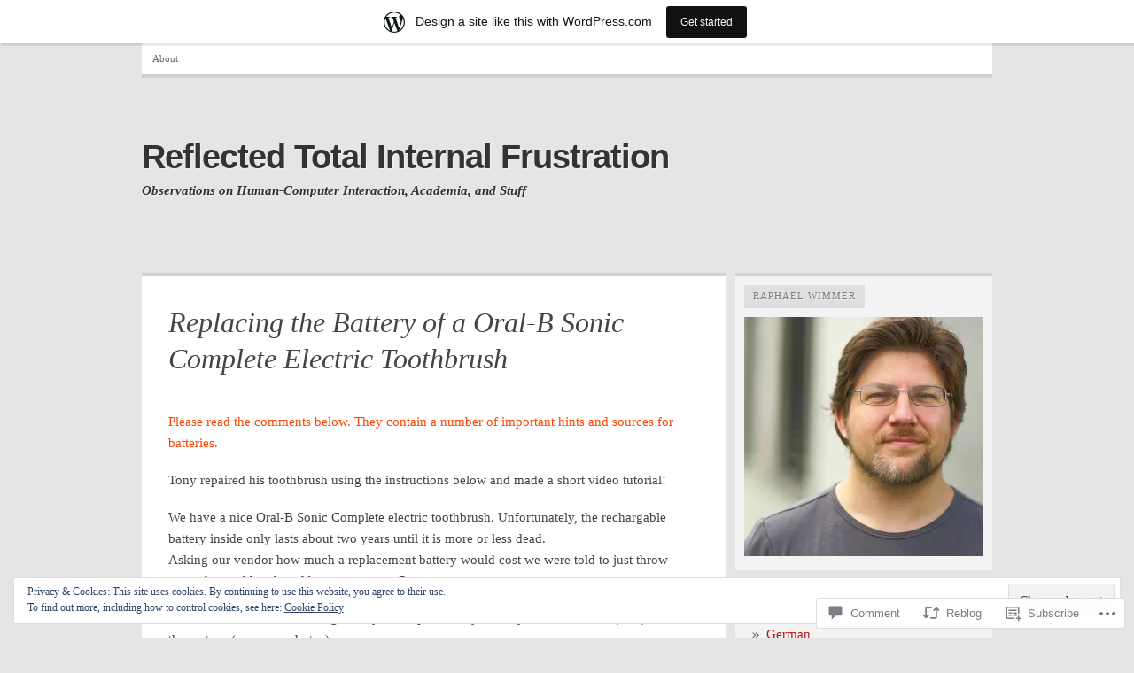

--- FILE ---
content_type: text/html; charset=UTF-8
request_url: https://raphaelwimmer.wordpress.com/2009/02/14/replacing-the-battery-of-a-oral-b-sonic-complete-electric-toothbrush/
body_size: 41066
content:

<!DOCTYPE html PUBLIC "-//W3C//DTD XHTML 1.0 Transitional//EN" "http://www.w3.org/TR/xhtml1/DTD/xhtml1-transitional.dtd">
<html xmlns="http://www.w3.org/1999/xhtml" lang="en">
<head>
	<meta http-equiv="Content-Type" content="text/html; charset=UTF-8" />
	<title>Replacing the Battery of a Oral-B Sonic Complete Electric Toothbrush | Reflected Total Internal Frustration</title>
	<link rel="profile" href="http://gmpg.org/xfn/11" />
	<link rel="pingback" href="https://raphaelwimmer.wordpress.com/xmlrpc.php" />
	<meta name='robots' content='max-image-preview:large' />
<link rel='dns-prefetch' href='//s0.wp.com' />
<link rel='dns-prefetch' href='//widgets.wp.com' />
<link rel='dns-prefetch' href='//af.pubmine.com' />
<link rel="alternate" type="application/rss+xml" title="Reflected Total Internal Frustration &raquo; Feed" href="https://raphaelwimmer.wordpress.com/feed/" />
<link rel="alternate" type="application/rss+xml" title="Reflected Total Internal Frustration &raquo; Comments Feed" href="https://raphaelwimmer.wordpress.com/comments/feed/" />
<link rel="alternate" type="application/rss+xml" title="Reflected Total Internal Frustration &raquo; Replacing the Battery of a Oral-B Sonic Complete Electric&nbsp;Toothbrush Comments Feed" href="https://raphaelwimmer.wordpress.com/2009/02/14/replacing-the-battery-of-a-oral-b-sonic-complete-electric-toothbrush/feed/" />
	<script type="text/javascript">
		/* <![CDATA[ */
		function addLoadEvent(func) {
			var oldonload = window.onload;
			if (typeof window.onload != 'function') {
				window.onload = func;
			} else {
				window.onload = function () {
					oldonload();
					func();
				}
			}
		}
		/* ]]> */
	</script>
	<link crossorigin='anonymous' rel='stylesheet' id='all-css-0-1' href='/_static/??-eJx9jFsKAjEMRTdkjYNS8UNcS2caSqfpg0lKcfdORRQf+BM4ufceaEVNOQkmgVhVoep8YmjeOhQGrGuag0dFpoFgLGQEGViuhNuJeQO/BTNKMVN4MMSc+7GV1vGCXWJVySwf9E9JPuBLfKev+kjZPQfRLAHFJ6dGs8Baff/08SWeh6Me9GF30vv5BiA5ZKI=&cssminify=yes' type='text/css' media='all' />
<style id='wp-emoji-styles-inline-css'>

	img.wp-smiley, img.emoji {
		display: inline !important;
		border: none !important;
		box-shadow: none !important;
		height: 1em !important;
		width: 1em !important;
		margin: 0 0.07em !important;
		vertical-align: -0.1em !important;
		background: none !important;
		padding: 0 !important;
	}
/*# sourceURL=wp-emoji-styles-inline-css */
</style>
<link crossorigin='anonymous' rel='stylesheet' id='all-css-2-1' href='/wp-content/plugins/gutenberg-core/v22.2.0/build/styles/block-library/style.css?m=1764855221i&cssminify=yes' type='text/css' media='all' />
<style id='wp-block-library-inline-css'>
.has-text-align-justify {
	text-align:justify;
}
.has-text-align-justify{text-align:justify;}

/*# sourceURL=wp-block-library-inline-css */
</style><style id='global-styles-inline-css'>
:root{--wp--preset--aspect-ratio--square: 1;--wp--preset--aspect-ratio--4-3: 4/3;--wp--preset--aspect-ratio--3-4: 3/4;--wp--preset--aspect-ratio--3-2: 3/2;--wp--preset--aspect-ratio--2-3: 2/3;--wp--preset--aspect-ratio--16-9: 16/9;--wp--preset--aspect-ratio--9-16: 9/16;--wp--preset--color--black: #000000;--wp--preset--color--cyan-bluish-gray: #abb8c3;--wp--preset--color--white: #ffffff;--wp--preset--color--pale-pink: #f78da7;--wp--preset--color--vivid-red: #cf2e2e;--wp--preset--color--luminous-vivid-orange: #ff6900;--wp--preset--color--luminous-vivid-amber: #fcb900;--wp--preset--color--light-green-cyan: #7bdcb5;--wp--preset--color--vivid-green-cyan: #00d084;--wp--preset--color--pale-cyan-blue: #8ed1fc;--wp--preset--color--vivid-cyan-blue: #0693e3;--wp--preset--color--vivid-purple: #9b51e0;--wp--preset--gradient--vivid-cyan-blue-to-vivid-purple: linear-gradient(135deg,rgb(6,147,227) 0%,rgb(155,81,224) 100%);--wp--preset--gradient--light-green-cyan-to-vivid-green-cyan: linear-gradient(135deg,rgb(122,220,180) 0%,rgb(0,208,130) 100%);--wp--preset--gradient--luminous-vivid-amber-to-luminous-vivid-orange: linear-gradient(135deg,rgb(252,185,0) 0%,rgb(255,105,0) 100%);--wp--preset--gradient--luminous-vivid-orange-to-vivid-red: linear-gradient(135deg,rgb(255,105,0) 0%,rgb(207,46,46) 100%);--wp--preset--gradient--very-light-gray-to-cyan-bluish-gray: linear-gradient(135deg,rgb(238,238,238) 0%,rgb(169,184,195) 100%);--wp--preset--gradient--cool-to-warm-spectrum: linear-gradient(135deg,rgb(74,234,220) 0%,rgb(151,120,209) 20%,rgb(207,42,186) 40%,rgb(238,44,130) 60%,rgb(251,105,98) 80%,rgb(254,248,76) 100%);--wp--preset--gradient--blush-light-purple: linear-gradient(135deg,rgb(255,206,236) 0%,rgb(152,150,240) 100%);--wp--preset--gradient--blush-bordeaux: linear-gradient(135deg,rgb(254,205,165) 0%,rgb(254,45,45) 50%,rgb(107,0,62) 100%);--wp--preset--gradient--luminous-dusk: linear-gradient(135deg,rgb(255,203,112) 0%,rgb(199,81,192) 50%,rgb(65,88,208) 100%);--wp--preset--gradient--pale-ocean: linear-gradient(135deg,rgb(255,245,203) 0%,rgb(182,227,212) 50%,rgb(51,167,181) 100%);--wp--preset--gradient--electric-grass: linear-gradient(135deg,rgb(202,248,128) 0%,rgb(113,206,126) 100%);--wp--preset--gradient--midnight: linear-gradient(135deg,rgb(2,3,129) 0%,rgb(40,116,252) 100%);--wp--preset--font-size--small: 13px;--wp--preset--font-size--medium: 20px;--wp--preset--font-size--large: 36px;--wp--preset--font-size--x-large: 42px;--wp--preset--font-family--albert-sans: 'Albert Sans', sans-serif;--wp--preset--font-family--alegreya: Alegreya, serif;--wp--preset--font-family--arvo: Arvo, serif;--wp--preset--font-family--bodoni-moda: 'Bodoni Moda', serif;--wp--preset--font-family--bricolage-grotesque: 'Bricolage Grotesque', sans-serif;--wp--preset--font-family--cabin: Cabin, sans-serif;--wp--preset--font-family--chivo: Chivo, sans-serif;--wp--preset--font-family--commissioner: Commissioner, sans-serif;--wp--preset--font-family--cormorant: Cormorant, serif;--wp--preset--font-family--courier-prime: 'Courier Prime', monospace;--wp--preset--font-family--crimson-pro: 'Crimson Pro', serif;--wp--preset--font-family--dm-mono: 'DM Mono', monospace;--wp--preset--font-family--dm-sans: 'DM Sans', sans-serif;--wp--preset--font-family--dm-serif-display: 'DM Serif Display', serif;--wp--preset--font-family--domine: Domine, serif;--wp--preset--font-family--eb-garamond: 'EB Garamond', serif;--wp--preset--font-family--epilogue: Epilogue, sans-serif;--wp--preset--font-family--fahkwang: Fahkwang, sans-serif;--wp--preset--font-family--figtree: Figtree, sans-serif;--wp--preset--font-family--fira-sans: 'Fira Sans', sans-serif;--wp--preset--font-family--fjalla-one: 'Fjalla One', sans-serif;--wp--preset--font-family--fraunces: Fraunces, serif;--wp--preset--font-family--gabarito: Gabarito, system-ui;--wp--preset--font-family--ibm-plex-mono: 'IBM Plex Mono', monospace;--wp--preset--font-family--ibm-plex-sans: 'IBM Plex Sans', sans-serif;--wp--preset--font-family--ibarra-real-nova: 'Ibarra Real Nova', serif;--wp--preset--font-family--instrument-serif: 'Instrument Serif', serif;--wp--preset--font-family--inter: Inter, sans-serif;--wp--preset--font-family--josefin-sans: 'Josefin Sans', sans-serif;--wp--preset--font-family--jost: Jost, sans-serif;--wp--preset--font-family--libre-baskerville: 'Libre Baskerville', serif;--wp--preset--font-family--libre-franklin: 'Libre Franklin', sans-serif;--wp--preset--font-family--literata: Literata, serif;--wp--preset--font-family--lora: Lora, serif;--wp--preset--font-family--merriweather: Merriweather, serif;--wp--preset--font-family--montserrat: Montserrat, sans-serif;--wp--preset--font-family--newsreader: Newsreader, serif;--wp--preset--font-family--noto-sans-mono: 'Noto Sans Mono', sans-serif;--wp--preset--font-family--nunito: Nunito, sans-serif;--wp--preset--font-family--open-sans: 'Open Sans', sans-serif;--wp--preset--font-family--overpass: Overpass, sans-serif;--wp--preset--font-family--pt-serif: 'PT Serif', serif;--wp--preset--font-family--petrona: Petrona, serif;--wp--preset--font-family--piazzolla: Piazzolla, serif;--wp--preset--font-family--playfair-display: 'Playfair Display', serif;--wp--preset--font-family--plus-jakarta-sans: 'Plus Jakarta Sans', sans-serif;--wp--preset--font-family--poppins: Poppins, sans-serif;--wp--preset--font-family--raleway: Raleway, sans-serif;--wp--preset--font-family--roboto: Roboto, sans-serif;--wp--preset--font-family--roboto-slab: 'Roboto Slab', serif;--wp--preset--font-family--rubik: Rubik, sans-serif;--wp--preset--font-family--rufina: Rufina, serif;--wp--preset--font-family--sora: Sora, sans-serif;--wp--preset--font-family--source-sans-3: 'Source Sans 3', sans-serif;--wp--preset--font-family--source-serif-4: 'Source Serif 4', serif;--wp--preset--font-family--space-mono: 'Space Mono', monospace;--wp--preset--font-family--syne: Syne, sans-serif;--wp--preset--font-family--texturina: Texturina, serif;--wp--preset--font-family--urbanist: Urbanist, sans-serif;--wp--preset--font-family--work-sans: 'Work Sans', sans-serif;--wp--preset--spacing--20: 0.44rem;--wp--preset--spacing--30: 0.67rem;--wp--preset--spacing--40: 1rem;--wp--preset--spacing--50: 1.5rem;--wp--preset--spacing--60: 2.25rem;--wp--preset--spacing--70: 3.38rem;--wp--preset--spacing--80: 5.06rem;--wp--preset--shadow--natural: 6px 6px 9px rgba(0, 0, 0, 0.2);--wp--preset--shadow--deep: 12px 12px 50px rgba(0, 0, 0, 0.4);--wp--preset--shadow--sharp: 6px 6px 0px rgba(0, 0, 0, 0.2);--wp--preset--shadow--outlined: 6px 6px 0px -3px rgb(255, 255, 255), 6px 6px rgb(0, 0, 0);--wp--preset--shadow--crisp: 6px 6px 0px rgb(0, 0, 0);}:where(.is-layout-flex){gap: 0.5em;}:where(.is-layout-grid){gap: 0.5em;}body .is-layout-flex{display: flex;}.is-layout-flex{flex-wrap: wrap;align-items: center;}.is-layout-flex > :is(*, div){margin: 0;}body .is-layout-grid{display: grid;}.is-layout-grid > :is(*, div){margin: 0;}:where(.wp-block-columns.is-layout-flex){gap: 2em;}:where(.wp-block-columns.is-layout-grid){gap: 2em;}:where(.wp-block-post-template.is-layout-flex){gap: 1.25em;}:where(.wp-block-post-template.is-layout-grid){gap: 1.25em;}.has-black-color{color: var(--wp--preset--color--black) !important;}.has-cyan-bluish-gray-color{color: var(--wp--preset--color--cyan-bluish-gray) !important;}.has-white-color{color: var(--wp--preset--color--white) !important;}.has-pale-pink-color{color: var(--wp--preset--color--pale-pink) !important;}.has-vivid-red-color{color: var(--wp--preset--color--vivid-red) !important;}.has-luminous-vivid-orange-color{color: var(--wp--preset--color--luminous-vivid-orange) !important;}.has-luminous-vivid-amber-color{color: var(--wp--preset--color--luminous-vivid-amber) !important;}.has-light-green-cyan-color{color: var(--wp--preset--color--light-green-cyan) !important;}.has-vivid-green-cyan-color{color: var(--wp--preset--color--vivid-green-cyan) !important;}.has-pale-cyan-blue-color{color: var(--wp--preset--color--pale-cyan-blue) !important;}.has-vivid-cyan-blue-color{color: var(--wp--preset--color--vivid-cyan-blue) !important;}.has-vivid-purple-color{color: var(--wp--preset--color--vivid-purple) !important;}.has-black-background-color{background-color: var(--wp--preset--color--black) !important;}.has-cyan-bluish-gray-background-color{background-color: var(--wp--preset--color--cyan-bluish-gray) !important;}.has-white-background-color{background-color: var(--wp--preset--color--white) !important;}.has-pale-pink-background-color{background-color: var(--wp--preset--color--pale-pink) !important;}.has-vivid-red-background-color{background-color: var(--wp--preset--color--vivid-red) !important;}.has-luminous-vivid-orange-background-color{background-color: var(--wp--preset--color--luminous-vivid-orange) !important;}.has-luminous-vivid-amber-background-color{background-color: var(--wp--preset--color--luminous-vivid-amber) !important;}.has-light-green-cyan-background-color{background-color: var(--wp--preset--color--light-green-cyan) !important;}.has-vivid-green-cyan-background-color{background-color: var(--wp--preset--color--vivid-green-cyan) !important;}.has-pale-cyan-blue-background-color{background-color: var(--wp--preset--color--pale-cyan-blue) !important;}.has-vivid-cyan-blue-background-color{background-color: var(--wp--preset--color--vivid-cyan-blue) !important;}.has-vivid-purple-background-color{background-color: var(--wp--preset--color--vivid-purple) !important;}.has-black-border-color{border-color: var(--wp--preset--color--black) !important;}.has-cyan-bluish-gray-border-color{border-color: var(--wp--preset--color--cyan-bluish-gray) !important;}.has-white-border-color{border-color: var(--wp--preset--color--white) !important;}.has-pale-pink-border-color{border-color: var(--wp--preset--color--pale-pink) !important;}.has-vivid-red-border-color{border-color: var(--wp--preset--color--vivid-red) !important;}.has-luminous-vivid-orange-border-color{border-color: var(--wp--preset--color--luminous-vivid-orange) !important;}.has-luminous-vivid-amber-border-color{border-color: var(--wp--preset--color--luminous-vivid-amber) !important;}.has-light-green-cyan-border-color{border-color: var(--wp--preset--color--light-green-cyan) !important;}.has-vivid-green-cyan-border-color{border-color: var(--wp--preset--color--vivid-green-cyan) !important;}.has-pale-cyan-blue-border-color{border-color: var(--wp--preset--color--pale-cyan-blue) !important;}.has-vivid-cyan-blue-border-color{border-color: var(--wp--preset--color--vivid-cyan-blue) !important;}.has-vivid-purple-border-color{border-color: var(--wp--preset--color--vivid-purple) !important;}.has-vivid-cyan-blue-to-vivid-purple-gradient-background{background: var(--wp--preset--gradient--vivid-cyan-blue-to-vivid-purple) !important;}.has-light-green-cyan-to-vivid-green-cyan-gradient-background{background: var(--wp--preset--gradient--light-green-cyan-to-vivid-green-cyan) !important;}.has-luminous-vivid-amber-to-luminous-vivid-orange-gradient-background{background: var(--wp--preset--gradient--luminous-vivid-amber-to-luminous-vivid-orange) !important;}.has-luminous-vivid-orange-to-vivid-red-gradient-background{background: var(--wp--preset--gradient--luminous-vivid-orange-to-vivid-red) !important;}.has-very-light-gray-to-cyan-bluish-gray-gradient-background{background: var(--wp--preset--gradient--very-light-gray-to-cyan-bluish-gray) !important;}.has-cool-to-warm-spectrum-gradient-background{background: var(--wp--preset--gradient--cool-to-warm-spectrum) !important;}.has-blush-light-purple-gradient-background{background: var(--wp--preset--gradient--blush-light-purple) !important;}.has-blush-bordeaux-gradient-background{background: var(--wp--preset--gradient--blush-bordeaux) !important;}.has-luminous-dusk-gradient-background{background: var(--wp--preset--gradient--luminous-dusk) !important;}.has-pale-ocean-gradient-background{background: var(--wp--preset--gradient--pale-ocean) !important;}.has-electric-grass-gradient-background{background: var(--wp--preset--gradient--electric-grass) !important;}.has-midnight-gradient-background{background: var(--wp--preset--gradient--midnight) !important;}.has-small-font-size{font-size: var(--wp--preset--font-size--small) !important;}.has-medium-font-size{font-size: var(--wp--preset--font-size--medium) !important;}.has-large-font-size{font-size: var(--wp--preset--font-size--large) !important;}.has-x-large-font-size{font-size: var(--wp--preset--font-size--x-large) !important;}.has-albert-sans-font-family{font-family: var(--wp--preset--font-family--albert-sans) !important;}.has-alegreya-font-family{font-family: var(--wp--preset--font-family--alegreya) !important;}.has-arvo-font-family{font-family: var(--wp--preset--font-family--arvo) !important;}.has-bodoni-moda-font-family{font-family: var(--wp--preset--font-family--bodoni-moda) !important;}.has-bricolage-grotesque-font-family{font-family: var(--wp--preset--font-family--bricolage-grotesque) !important;}.has-cabin-font-family{font-family: var(--wp--preset--font-family--cabin) !important;}.has-chivo-font-family{font-family: var(--wp--preset--font-family--chivo) !important;}.has-commissioner-font-family{font-family: var(--wp--preset--font-family--commissioner) !important;}.has-cormorant-font-family{font-family: var(--wp--preset--font-family--cormorant) !important;}.has-courier-prime-font-family{font-family: var(--wp--preset--font-family--courier-prime) !important;}.has-crimson-pro-font-family{font-family: var(--wp--preset--font-family--crimson-pro) !important;}.has-dm-mono-font-family{font-family: var(--wp--preset--font-family--dm-mono) !important;}.has-dm-sans-font-family{font-family: var(--wp--preset--font-family--dm-sans) !important;}.has-dm-serif-display-font-family{font-family: var(--wp--preset--font-family--dm-serif-display) !important;}.has-domine-font-family{font-family: var(--wp--preset--font-family--domine) !important;}.has-eb-garamond-font-family{font-family: var(--wp--preset--font-family--eb-garamond) !important;}.has-epilogue-font-family{font-family: var(--wp--preset--font-family--epilogue) !important;}.has-fahkwang-font-family{font-family: var(--wp--preset--font-family--fahkwang) !important;}.has-figtree-font-family{font-family: var(--wp--preset--font-family--figtree) !important;}.has-fira-sans-font-family{font-family: var(--wp--preset--font-family--fira-sans) !important;}.has-fjalla-one-font-family{font-family: var(--wp--preset--font-family--fjalla-one) !important;}.has-fraunces-font-family{font-family: var(--wp--preset--font-family--fraunces) !important;}.has-gabarito-font-family{font-family: var(--wp--preset--font-family--gabarito) !important;}.has-ibm-plex-mono-font-family{font-family: var(--wp--preset--font-family--ibm-plex-mono) !important;}.has-ibm-plex-sans-font-family{font-family: var(--wp--preset--font-family--ibm-plex-sans) !important;}.has-ibarra-real-nova-font-family{font-family: var(--wp--preset--font-family--ibarra-real-nova) !important;}.has-instrument-serif-font-family{font-family: var(--wp--preset--font-family--instrument-serif) !important;}.has-inter-font-family{font-family: var(--wp--preset--font-family--inter) !important;}.has-josefin-sans-font-family{font-family: var(--wp--preset--font-family--josefin-sans) !important;}.has-jost-font-family{font-family: var(--wp--preset--font-family--jost) !important;}.has-libre-baskerville-font-family{font-family: var(--wp--preset--font-family--libre-baskerville) !important;}.has-libre-franklin-font-family{font-family: var(--wp--preset--font-family--libre-franklin) !important;}.has-literata-font-family{font-family: var(--wp--preset--font-family--literata) !important;}.has-lora-font-family{font-family: var(--wp--preset--font-family--lora) !important;}.has-merriweather-font-family{font-family: var(--wp--preset--font-family--merriweather) !important;}.has-montserrat-font-family{font-family: var(--wp--preset--font-family--montserrat) !important;}.has-newsreader-font-family{font-family: var(--wp--preset--font-family--newsreader) !important;}.has-noto-sans-mono-font-family{font-family: var(--wp--preset--font-family--noto-sans-mono) !important;}.has-nunito-font-family{font-family: var(--wp--preset--font-family--nunito) !important;}.has-open-sans-font-family{font-family: var(--wp--preset--font-family--open-sans) !important;}.has-overpass-font-family{font-family: var(--wp--preset--font-family--overpass) !important;}.has-pt-serif-font-family{font-family: var(--wp--preset--font-family--pt-serif) !important;}.has-petrona-font-family{font-family: var(--wp--preset--font-family--petrona) !important;}.has-piazzolla-font-family{font-family: var(--wp--preset--font-family--piazzolla) !important;}.has-playfair-display-font-family{font-family: var(--wp--preset--font-family--playfair-display) !important;}.has-plus-jakarta-sans-font-family{font-family: var(--wp--preset--font-family--plus-jakarta-sans) !important;}.has-poppins-font-family{font-family: var(--wp--preset--font-family--poppins) !important;}.has-raleway-font-family{font-family: var(--wp--preset--font-family--raleway) !important;}.has-roboto-font-family{font-family: var(--wp--preset--font-family--roboto) !important;}.has-roboto-slab-font-family{font-family: var(--wp--preset--font-family--roboto-slab) !important;}.has-rubik-font-family{font-family: var(--wp--preset--font-family--rubik) !important;}.has-rufina-font-family{font-family: var(--wp--preset--font-family--rufina) !important;}.has-sora-font-family{font-family: var(--wp--preset--font-family--sora) !important;}.has-source-sans-3-font-family{font-family: var(--wp--preset--font-family--source-sans-3) !important;}.has-source-serif-4-font-family{font-family: var(--wp--preset--font-family--source-serif-4) !important;}.has-space-mono-font-family{font-family: var(--wp--preset--font-family--space-mono) !important;}.has-syne-font-family{font-family: var(--wp--preset--font-family--syne) !important;}.has-texturina-font-family{font-family: var(--wp--preset--font-family--texturina) !important;}.has-urbanist-font-family{font-family: var(--wp--preset--font-family--urbanist) !important;}.has-work-sans-font-family{font-family: var(--wp--preset--font-family--work-sans) !important;}
/*# sourceURL=global-styles-inline-css */
</style>

<style id='classic-theme-styles-inline-css'>
/*! This file is auto-generated */
.wp-block-button__link{color:#fff;background-color:#32373c;border-radius:9999px;box-shadow:none;text-decoration:none;padding:calc(.667em + 2px) calc(1.333em + 2px);font-size:1.125em}.wp-block-file__button{background:#32373c;color:#fff;text-decoration:none}
/*# sourceURL=/wp-includes/css/classic-themes.min.css */
</style>
<link crossorigin='anonymous' rel='stylesheet' id='all-css-4-1' href='/_static/??-eJx9jskOwjAMRH+IYPblgPgUlMWClDqJYqf9fVxVXABxseSZefbAWIzPSTAJUDOlb/eYGHyuqDoVK6AJwhAt9kgaW3rmBfzGxqKMca5UZDY6KTYy8lCQ/3EdSrH+aVSaT8wGUM7pbd4GTCFXsE0yWZHovzDg6sG12AcYsDp9reLUmT/3qcyVLuvj4bRd7fbnTfcCmvdj7g==&cssminify=yes' type='text/css' media='all' />
<link rel='stylesheet' id='verbum-gutenberg-css-css' href='https://widgets.wp.com/verbum-block-editor/block-editor.css?ver=1738686361' media='all' />
<link crossorigin='anonymous' rel='stylesheet' id='all-css-6-1' href='/wp-content/themes/pub/comet/style.css?m=1741693326i&cssminify=yes' type='text/css' media='all' />
<link crossorigin='anonymous' rel='stylesheet' id='all-css-8-1' href='/_static/??/wp-content/themes/pub/comet/inc/style-wpcom.css,/wp-content/themes/pub/comet/css/grey.css?m=1375707612j&cssminify=yes' type='text/css' media='all' />
<link crossorigin='anonymous' rel='stylesheet' id='print-css-9-1' href='/wp-content/themes/pub/comet/css/print.css?m=1314396823i&cssminify=yes' type='text/css' media='print' />
<link crossorigin='anonymous' rel='stylesheet' id='all-css-10-1' href='/_static/??-eJzTLy/QTc7PK0nNK9HPLdUtyClNz8wr1i9KTcrJTwcy0/WTi5G5ekCujj52Temp+bo5+cmJJZn5eSgc3bScxMwikFb7XFtDE1NLExMLc0OTLACohS2q&cssminify=yes' type='text/css' media='all' />
<style id='jetpack-global-styles-frontend-style-inline-css'>
:root { --font-headings: unset; --font-base: unset; --font-headings-default: -apple-system,BlinkMacSystemFont,"Segoe UI",Roboto,Oxygen-Sans,Ubuntu,Cantarell,"Helvetica Neue",sans-serif; --font-base-default: -apple-system,BlinkMacSystemFont,"Segoe UI",Roboto,Oxygen-Sans,Ubuntu,Cantarell,"Helvetica Neue",sans-serif;}
/*# sourceURL=jetpack-global-styles-frontend-style-inline-css */
</style>
<link crossorigin='anonymous' rel='stylesheet' id='all-css-12-1' href='/_static/??-eJyNjcEKwjAQRH/IuFRT6kX8FNkmS5K6yQY3Qfx7bfEiXrwM82B4A49qnJRGpUHupnIPqSgs1Cq624chi6zhO5OCRryTR++fW00l7J3qDv43XVNxoOISsmEJol/wY2uR8vs3WggsM/I6uOTzMI3Hw8lOg11eUT1JKA==&cssminify=yes' type='text/css' media='all' />
<script type="text/javascript" id="jetpack_related-posts-js-extra">
/* <![CDATA[ */
var related_posts_js_options = {"post_heading":"h4"};
//# sourceURL=jetpack_related-posts-js-extra
/* ]]> */
</script>
<script type="text/javascript" id="wpcom-actionbar-placeholder-js-extra">
/* <![CDATA[ */
var actionbardata = {"siteID":"12067394","postID":"97","siteURL":"https://raphaelwimmer.wordpress.com","xhrURL":"https://raphaelwimmer.wordpress.com/wp-admin/admin-ajax.php","nonce":"dd15ffb2a3","isLoggedIn":"","statusMessage":"","subsEmailDefault":"instantly","proxyScriptUrl":"https://s0.wp.com/wp-content/js/wpcom-proxy-request.js?m=1513050504i&amp;ver=20211021","shortlink":"https://wp.me/pODho-1z","i18n":{"followedText":"New posts from this site will now appear in your \u003Ca href=\"https://wordpress.com/reader\"\u003EReader\u003C/a\u003E","foldBar":"Collapse this bar","unfoldBar":"Expand this bar","shortLinkCopied":"Shortlink copied to clipboard."}};
//# sourceURL=wpcom-actionbar-placeholder-js-extra
/* ]]> */
</script>
<script type="text/javascript" id="jetpack-mu-wpcom-settings-js-before">
/* <![CDATA[ */
var JETPACK_MU_WPCOM_SETTINGS = {"assetsUrl":"https://s0.wp.com/wp-content/mu-plugins/jetpack-mu-wpcom-plugin/moon/jetpack_vendor/automattic/jetpack-mu-wpcom/src/build/"};
//# sourceURL=jetpack-mu-wpcom-settings-js-before
/* ]]> */
</script>
<script crossorigin='anonymous' type='text/javascript'  src='/_static/??-eJxdjd0KwjAMhV/ILHNQvRIfRbq2jNY2CU236du7gYh6dfg4f7gKOKYWqGGZQfI8RVJMoYl19zdjYSa8RXI4zjF7rCHbFjwIa9Nf6kqkLukBv4bTlskNpPLj+e+NmafP7crVW6/gslUNuhddEVyGXYCYYPJSt4lruRzPxvT9aRhMegHKMEgx'></script>
<script type="text/javascript" id="rlt-proxy-js-after">
/* <![CDATA[ */
	rltInitialize( {"token":null,"iframeOrigins":["https:\/\/widgets.wp.com"]} );
//# sourceURL=rlt-proxy-js-after
/* ]]> */
</script>
<link rel="EditURI" type="application/rsd+xml" title="RSD" href="https://raphaelwimmer.wordpress.com/xmlrpc.php?rsd" />
<meta name="generator" content="WordPress.com" />
<link rel="canonical" href="https://raphaelwimmer.wordpress.com/2009/02/14/replacing-the-battery-of-a-oral-b-sonic-complete-electric-toothbrush/" />
<link rel='shortlink' href='https://wp.me/pODho-1z' />
<link rel="alternate" type="application/json+oembed" href="https://public-api.wordpress.com/oembed/?format=json&amp;url=https%3A%2F%2Fraphaelwimmer.wordpress.com%2F2009%2F02%2F14%2Freplacing-the-battery-of-a-oral-b-sonic-complete-electric-toothbrush%2F&amp;for=wpcom-auto-discovery" /><link rel="alternate" type="application/xml+oembed" href="https://public-api.wordpress.com/oembed/?format=xml&amp;url=https%3A%2F%2Fraphaelwimmer.wordpress.com%2F2009%2F02%2F14%2Freplacing-the-battery-of-a-oral-b-sonic-complete-electric-toothbrush%2F&amp;for=wpcom-auto-discovery" />
<!-- Jetpack Open Graph Tags -->
<meta property="og:type" content="article" />
<meta property="og:title" content="Replacing the Battery of a Oral-B Sonic Complete Electric Toothbrush" />
<meta property="og:url" content="https://raphaelwimmer.wordpress.com/2009/02/14/replacing-the-battery-of-a-oral-b-sonic-complete-electric-toothbrush/" />
<meta property="og:description" content="Visit the post for more." />
<meta property="article:published_time" content="2009-02-13T23:02:30+00:00" />
<meta property="article:modified_time" content="2009-02-13T23:02:30+00:00" />
<meta property="og:site_name" content="Reflected Total Internal Frustration" />
<meta property="og:image" content="https://s0.wp.com/i/blank.jpg?m=1383295312i" />
<meta property="og:image:width" content="200" />
<meta property="og:image:height" content="200" />
<meta property="og:image:alt" content="" />
<meta property="og:locale" content="en_US" />
<meta property="fb:app_id" content="249643311490" />
<meta property="article:publisher" content="https://www.facebook.com/WordPresscom" />
<meta name="twitter:text:title" content="Replacing the Battery of a Oral-B Sonic Complete Electric&nbsp;Toothbrush" />
<meta name="twitter:card" content="summary" />
<meta name="twitter:description" content="Visit the post for more." />

<!-- End Jetpack Open Graph Tags -->
<link rel="shortcut icon" type="image/x-icon" href="https://s0.wp.com/i/favicon.ico?m=1713425267i" sizes="16x16 24x24 32x32 48x48" />
<link rel="icon" type="image/x-icon" href="https://s0.wp.com/i/favicon.ico?m=1713425267i" sizes="16x16 24x24 32x32 48x48" />
<link rel="apple-touch-icon" href="https://s0.wp.com/i/webclip.png?m=1713868326i" />
<link rel='openid.server' href='https://raphaelwimmer.wordpress.com/?openidserver=1' />
<link rel='openid.delegate' href='https://raphaelwimmer.wordpress.com/' />
<link rel="search" type="application/opensearchdescription+xml" href="https://raphaelwimmer.wordpress.com/osd.xml" title="Reflected Total Internal Frustration" />
<link rel="search" type="application/opensearchdescription+xml" href="https://s1.wp.com/opensearch.xml" title="WordPress.com" />
		<style id="wpcom-hotfix-masterbar-style">
			@media screen and (min-width: 783px) {
				#wpadminbar .quicklinks li#wp-admin-bar-my-account.with-avatar > a img {
					margin-top: 5px;
				}
			}
		</style>
		<meta name="description" content="Please read the comments below. They contain a number of important hints and sources for batteries.Tony repaired his toothbrush using the instructions below and made a short video tutorial! We have a nice Oral-B Sonic Complete electric toothbrush. Unfortunately, the rechargable battery inside only lasts about two years until it is more or less dead.Asking&hellip;" />
<script type="text/javascript">
/* <![CDATA[ */
var wa_client = {}; wa_client.cmd = []; wa_client.config = { 'blog_id': 12067394, 'blog_language': 'en', 'is_wordads': false, 'hosting_type': 0, 'afp_account_id': null, 'afp_host_id': 5038568878849053, 'theme': 'pub/comet', '_': { 'title': 'Advertisement', 'privacy_settings': 'Privacy Settings' }, 'formats': [ 'inline', 'belowpost', 'bottom_sticky', 'sidebar_sticky_right', 'sidebar', 'gutenberg_rectangle', 'gutenberg_leaderboard', 'gutenberg_mobile_leaderboard', 'gutenberg_skyscraper' ] };
/* ]]> */
</script>
		<script type="text/javascript">

			window.doNotSellCallback = function() {

				var linkElements = [
					'a[href="https://wordpress.com/?ref=footer_blog"]',
					'a[href="https://wordpress.com/?ref=footer_website"]',
					'a[href="https://wordpress.com/?ref=vertical_footer"]',
					'a[href^="https://wordpress.com/?ref=footer_segment_"]',
				].join(',');

				var dnsLink = document.createElement( 'a' );
				dnsLink.href = 'https://wordpress.com/advertising-program-optout/';
				dnsLink.classList.add( 'do-not-sell-link' );
				dnsLink.rel = 'nofollow';
				dnsLink.style.marginLeft = '0.5em';
				dnsLink.textContent = 'Do Not Sell or Share My Personal Information';

				var creditLinks = document.querySelectorAll( linkElements );

				if ( 0 === creditLinks.length ) {
					return false;
				}

				Array.prototype.forEach.call( creditLinks, function( el ) {
					el.insertAdjacentElement( 'afterend', dnsLink );
				});

				return true;
			};

		</script>
		<script type="text/javascript">
	window.google_analytics_uacct = "UA-52447-2";
</script>

<script type="text/javascript">
	var _gaq = _gaq || [];
	_gaq.push(['_setAccount', 'UA-52447-2']);
	_gaq.push(['_gat._anonymizeIp']);
	_gaq.push(['_setDomainName', 'wordpress.com']);
	_gaq.push(['_initData']);
	_gaq.push(['_trackPageview']);

	(function() {
		var ga = document.createElement('script'); ga.type = 'text/javascript'; ga.async = true;
		ga.src = ('https:' == document.location.protocol ? 'https://ssl' : 'http://www') + '.google-analytics.com/ga.js';
		(document.getElementsByTagName('head')[0] || document.getElementsByTagName('body')[0]).appendChild(ga);
	})();
</script>
</head>
<body class="wp-singular post-template-default single single-post postid-97 single-format-standard wp-theme-pubcomet customizer-styles-applied comet-content-sidebar jetpack-reblog-enabled has-marketing-bar has-marketing-bar-theme-comet">

<div id="wrap">

	<ul class="menu"><li class="page_item page-item-2"><a href="https://raphaelwimmer.wordpress.com/about/">About</a></li>
</ul>
	<div id="header">
		<h1 id="site-title"><a href="https://raphaelwimmer.wordpress.com">Reflected Total Internal Frustration</a></h1><a id="site-description" href="https://raphaelwimmer.wordpress.com">Observations on Human-Computer Interaction, Academia, and Stuff</a>	</div><!-- /header -->

	
	<div id="content" class="site-content">

				
		<div id="c2">


	
	<!-- post -->
	<div class="post-97 post type-post status-publish format-standard hentry category-uncategorized tag-battery tag-braun tag-electronics tag-howto tag-oral-b tag-repair tag-sonic-complete tag-toothbrush" id="post-97">
		<h1 class="post-title">Replacing the Battery of a Oral-B Sonic Complete Electric&nbsp;Toothbrush</h1>		<div class="post-text">

		</p>
<p><span id="more-97"></span><span style="color:orangered;">Please read the comments below. They contain a number of important hints and sources for batteries.</p>
<p>Tony repaired his toothbrush using the instructions below and made a short video tutorial!</span></p>
<p>We have a nice Oral-B Sonic Complete electric toothbrush. Unfortunately, the rechargable battery inside only lasts about two years until it is more or less dead.<br />Asking our vendor how much a replacement battery would cost we were told to just throw away the toothbrush and buy a new one. Great.</p>
<p>So I had to hunt down a fitting battery and replace it myself. If you want to do so, too, follow these steps (sorry, no photos):</p>
<ul class="bullets">
<li> Buy two GP100AFH NiMH rechargable batteries (<a href="http://www.conrad.de/goto.php?artikel=250465" target="_blank">Conrad: #250465</a>)</li>
<li> Solder the solder tail on the positive pole of one battery to the solder tail on the negative pole of the other battery. Try not to heat the battery too much.</li>
<li> wrap both batteries in insulating tape so that you get one long battery</li>
<li> bend the two remaining solder tails in the same direction so that they lie flat on the battery pack.</li>
<li> open the toothbrush by turning the recess in its bottom a little bit counterclockwise (I think). A spring will push out the bottom cap.</li>
<li> carefully remove the bottom cap. Do not damage the wires that connect it to the main part.</li>
<li> push out the main part by pushing inwards the metal bar that protrudes from the top of the toothbrush.</li>
<li> carefully remove the main part from the shell</li>
<li> the battery is soldered to the circuit board. Don&#039;t try to solder it off. Instead, cut it off with a small wire cutter. Leave as much of the solder tails attached to the circuit board.</li>
<li> remove the battery</li>
<li> bend the remains of the solder pins so that they provide good contact points for the solder tails that protrude from the newly-built battery pack. If you don&#039;t understand what I&#039;m trying to tell, either do what you think is right or send me an e-mail.</li>
<li> put in your new battery pack so that it makes contact with the leftover solder tails from the old pack. Of course, watch the polarity.</li>
<li> try if the toothbrush works again.</li>
<li> if yes: great &#8211; carefully reassemble the toothbrush</li>
<li> if not: throw away the mess and buy a new toothbrush</li>
</ul>
<div id="atatags-370373-696e46b163ede">
		<script type="text/javascript">
			__ATA = window.__ATA || {};
			__ATA.cmd = window.__ATA.cmd || [];
			__ATA.cmd.push(function() {
				__ATA.initVideoSlot('atatags-370373-696e46b163ede', {
					sectionId: '370373',
					format: 'inread'
				});
			});
		</script>
	</div><span id="wordads-inline-marker" style="display: none;"></span><div id="jp-post-flair" class="sharedaddy sd-like-enabled sd-sharing-enabled"><div class="sharedaddy sd-sharing-enabled"><div class="robots-nocontent sd-block sd-social sd-social-icon-text sd-sharing"><h3 class="sd-title">Share this:</h3><div class="sd-content"><ul><li class="share-facebook"><a rel="nofollow noopener noreferrer"
				data-shared="sharing-facebook-97"
				class="share-facebook sd-button share-icon"
				href="https://raphaelwimmer.wordpress.com/2009/02/14/replacing-the-battery-of-a-oral-b-sonic-complete-electric-toothbrush/?share=facebook"
				target="_blank"
				aria-labelledby="sharing-facebook-97"
				>
				<span id="sharing-facebook-97" hidden>Share on Facebook (Opens in new window)</span>
				<span>Facebook</span>
			</a></li><li class="share-x"><a rel="nofollow noopener noreferrer"
				data-shared="sharing-x-97"
				class="share-x sd-button share-icon"
				href="https://raphaelwimmer.wordpress.com/2009/02/14/replacing-the-battery-of-a-oral-b-sonic-complete-electric-toothbrush/?share=x"
				target="_blank"
				aria-labelledby="sharing-x-97"
				>
				<span id="sharing-x-97" hidden>Share on X (Opens in new window)</span>
				<span>X</span>
			</a></li><li class="share-end"></li></ul></div></div></div><div class='sharedaddy sd-block sd-like jetpack-likes-widget-wrapper jetpack-likes-widget-unloaded' id='like-post-wrapper-12067394-97-696e46b16569d' data-src='//widgets.wp.com/likes/index.html?ver=20260119#blog_id=12067394&amp;post_id=97&amp;origin=raphaelwimmer.wordpress.com&amp;obj_id=12067394-97-696e46b16569d' data-name='like-post-frame-12067394-97-696e46b16569d' data-title='Like or Reblog'><div class='likes-widget-placeholder post-likes-widget-placeholder' style='height: 55px;'><span class='button'><span>Like</span></span> <span class='loading'>Loading...</span></div><span class='sd-text-color'></span><a class='sd-link-color'></a></div>
<div id='jp-relatedposts' class='jp-relatedposts' >
	<h3 class="jp-relatedposts-headline"><em>Related</em></h3>
</div></div>		</div>
		<div class="post-meta">
			<div class="row">
									<div class="alignright"><a href="https://raphaelwimmer.wordpress.com/2009/02/14/replacing-the-battery-of-a-oral-b-sonic-complete-electric-toothbrush/#comments">95 Comments</a></div>
				
				by <a href="https://raphaelwimmer.wordpress.com/author/raphaelwimmer/" title="View all posts by Raphael Wimmer">Raphael Wimmer</a> on <em>February 14, 2009</em>
				&nbsp;&bull;&nbsp; <a href="https://raphaelwimmer.wordpress.com/2009/02/14/replacing-the-battery-of-a-oral-b-sonic-complete-electric-toothbrush/" rel="bookmark">Permalink</a>

							</div>

						<div class="row">Posted in <a href="https://raphaelwimmer.wordpress.com/category/uncategorized/" rel="category tag">Uncategorized</a></div>
			
			<div class="row">Tagged <a href="https://raphaelwimmer.wordpress.com/tag/battery/" rel="tag">battery</a>, <a href="https://raphaelwimmer.wordpress.com/tag/braun/" rel="tag">braun</a>, <a href="https://raphaelwimmer.wordpress.com/tag/electronics/" rel="tag">electronics</a>, <a href="https://raphaelwimmer.wordpress.com/tag/howto/" rel="tag">howto</a>, <a href="https://raphaelwimmer.wordpress.com/tag/oral-b/" rel="tag">oral-b</a>, <a href="https://raphaelwimmer.wordpress.com/tag/repair/" rel="tag">repair</a>, <a href="https://raphaelwimmer.wordpress.com/tag/sonic-complete/" rel="tag">sonic complete</a>, <a href="https://raphaelwimmer.wordpress.com/tag/toothbrush/" rel="tag">toothbrush</a></div>
		</div>
		<div class="print-view">
			<p><em>Posted by Raphael Wimmer on February 14, 2009</em></p>
			<p>https://raphaelwimmer.wordpress.com/2009/02/14/replacing-the-battery-of-a-oral-b-sonic-complete-electric-toothbrush/</p>
		</div>
	</div>
	<!--/post -->

	<div class="post post-nav">
		<div class="alignleft"><i>Previous Post</i><br /><a href="https://raphaelwimmer.wordpress.com/2008/12/11/buy-proprietary-drm-locked-content-and-support-the-free-software-foundation-fs/" rel="prev">Buy proprietary, DRM-locked content and support the Free Software Foundation&nbsp;(FSF)</a></div>		<div class="alignright"><i>Next Post</i><br /><a href="https://raphaelwimmer.wordpress.com/2009/02/16/tei/" rel="next">TEI&#8217;09</a></div>	</div>

	<div class="sep"></div>

	
<!-- #comments -->
<div id="comments">

<a href="#respond" class="alignright leave-one">Leave a comment</a>
	<h3 class="comment-heading post-title">95 Comments</h3>

	
	<ol class="commentlist">
			<li class="comment even thread-even depth-1" id="comment-258">
		<div class="comment-body" id="div-comment-258">
			<img referrerpolicy="no-referrer" alt='Unknown&#039;s avatar' src='https://0.gravatar.com/avatar/?s=50&#038;d=retro&#038;r=G' srcset='https://0.gravatar.com/avatar/?s=50&#038;d=retro&#038;r=G 1x, https://0.gravatar.com/avatar/?s=75&#038;d=retro&#038;r=G 1.5x, https://0.gravatar.com/avatar/?s=100&#038;d=retro&#038;r=G 2x, https://0.gravatar.com/avatar/?s=150&#038;d=retro&#038;r=G 3x, https://0.gravatar.com/avatar/?s=200&#038;d=retro&#038;r=G 4x' class='avatar avatar-50' height='50' width='50' decoding='async' />			<div class="comment-wrap">
				<div class="comment-meta">
					<h4>anonymous</h4> &nbsp;/&nbsp;
					<a href="https://raphaelwimmer.wordpress.com/2009/02/14/replacing-the-battery-of-a-oral-b-sonic-complete-electric-toothbrush/#comment-258" class="comment-date">March 14, 2009</a>
									</div><!-- /comment-meta -->
				<div class="comment-text">
										<p>Anonymous writes:</p>
<p>thanks for posting  &#8212; I&#039;ll try this as the toothbrush still worksChuck</p>
				</div><!-- /comment-text -->
			</div><!-- /comment-wrap -->
			<a rel="nofollow" class="comment-reply-link" href="https://raphaelwimmer.wordpress.com/2009/02/14/replacing-the-battery-of-a-oral-b-sonic-complete-electric-toothbrush/?replytocom=258#respond" data-commentid="258" data-postid="97" data-belowelement="comment-258" data-respondelement="respond" data-replyto="Reply to anonymous" aria-label="Reply to anonymous">Reply</a>		</div><!-- /comment-body -->
	</li><!-- #comment-## -->
	<li class="comment odd alt thread-odd thread-alt depth-1" id="comment-259">
		<div class="comment-body" id="div-comment-259">
			<img referrerpolicy="no-referrer" alt='Unknown&#039;s avatar' src='https://0.gravatar.com/avatar/?s=50&#038;d=retro&#038;r=G' srcset='https://0.gravatar.com/avatar/?s=50&#038;d=retro&#038;r=G 1x, https://0.gravatar.com/avatar/?s=75&#038;d=retro&#038;r=G 1.5x, https://0.gravatar.com/avatar/?s=100&#038;d=retro&#038;r=G 2x, https://0.gravatar.com/avatar/?s=150&#038;d=retro&#038;r=G 3x, https://0.gravatar.com/avatar/?s=200&#038;d=retro&#038;r=G 4x' class='avatar avatar-50' height='50' width='50' decoding='async' />			<div class="comment-wrap">
				<div class="comment-meta">
					<h4>anonymous</h4> &nbsp;/&nbsp;
					<a href="https://raphaelwimmer.wordpress.com/2009/02/14/replacing-the-battery-of-a-oral-b-sonic-complete-electric-toothbrush/#comment-259" class="comment-date">May 7, 2009</a>
									</div><!-- /comment-meta -->
				<div class="comment-text">
										<p>Anonymous writes:thanks for sharing- showed up at top of my google search.  its ridiculous that oral-b can&#039;t engineer a more environmentally friendly product.</p>
				</div><!-- /comment-text -->
			</div><!-- /comment-wrap -->
			<a rel="nofollow" class="comment-reply-link" href="https://raphaelwimmer.wordpress.com/2009/02/14/replacing-the-battery-of-a-oral-b-sonic-complete-electric-toothbrush/?replytocom=259#respond" data-commentid="259" data-postid="97" data-belowelement="comment-259" data-respondelement="respond" data-replyto="Reply to anonymous" aria-label="Reply to anonymous">Reply</a>		</div><!-- /comment-body -->
	</li><!-- #comment-## -->
	<li class="comment even thread-even depth-1" id="comment-260">
		<div class="comment-body" id="div-comment-260">
			<img referrerpolicy="no-referrer" alt='Unknown&#039;s avatar' src='https://0.gravatar.com/avatar/?s=50&#038;d=retro&#038;r=G' srcset='https://0.gravatar.com/avatar/?s=50&#038;d=retro&#038;r=G 1x, https://0.gravatar.com/avatar/?s=75&#038;d=retro&#038;r=G 1.5x, https://0.gravatar.com/avatar/?s=100&#038;d=retro&#038;r=G 2x, https://0.gravatar.com/avatar/?s=150&#038;d=retro&#038;r=G 3x, https://0.gravatar.com/avatar/?s=200&#038;d=retro&#038;r=G 4x' class='avatar avatar-50' height='50' width='50' decoding='async' />			<div class="comment-wrap">
				<div class="comment-meta">
					<h4>anonymous</h4> &nbsp;/&nbsp;
					<a href="https://raphaelwimmer.wordpress.com/2009/02/14/replacing-the-battery-of-a-oral-b-sonic-complete-electric-toothbrush/#comment-260" class="comment-date">May 22, 2009</a>
									</div><!-- /comment-meta -->
				<div class="comment-text">
										<p>Anonymous writes:Yep, same with my toothbrush of a few years (found this post while researching a new toothbrush after the new charger I bought still wouldn&#039;t work) and so it would seem countless other Braun electric toothbrush users. Bad form.</p>
				</div><!-- /comment-text -->
			</div><!-- /comment-wrap -->
			<a rel="nofollow" class="comment-reply-link" href="https://raphaelwimmer.wordpress.com/2009/02/14/replacing-the-battery-of-a-oral-b-sonic-complete-electric-toothbrush/?replytocom=260#respond" data-commentid="260" data-postid="97" data-belowelement="comment-260" data-respondelement="respond" data-replyto="Reply to anonymous" aria-label="Reply to anonymous">Reply</a>		</div><!-- /comment-body -->
	</li><!-- #comment-## -->
	<li class="comment odd alt thread-odd thread-alt depth-1" id="comment-261">
		<div class="comment-body" id="div-comment-261">
			<img referrerpolicy="no-referrer" alt='Unknown&#039;s avatar' src='https://0.gravatar.com/avatar/?s=50&#038;d=retro&#038;r=G' srcset='https://0.gravatar.com/avatar/?s=50&#038;d=retro&#038;r=G 1x, https://0.gravatar.com/avatar/?s=75&#038;d=retro&#038;r=G 1.5x, https://0.gravatar.com/avatar/?s=100&#038;d=retro&#038;r=G 2x, https://0.gravatar.com/avatar/?s=150&#038;d=retro&#038;r=G 3x, https://0.gravatar.com/avatar/?s=200&#038;d=retro&#038;r=G 4x' class='avatar avatar-50' height='50' width='50' loading='lazy' decoding='async' />			<div class="comment-wrap">
				<div class="comment-meta">
					<h4>anonymous</h4> &nbsp;/&nbsp;
					<a href="https://raphaelwimmer.wordpress.com/2009/02/14/replacing-the-battery-of-a-oral-b-sonic-complete-electric-toothbrush/#comment-261" class="comment-date">May 24, 2009</a>
									</div><!-- /comment-meta -->
				<div class="comment-text">
										<p>m writes:Thanks for the instructions, there&#039;s surprisingly little info on replacement available. Note that Oral-B Professional Care brushes use a single battery, same diameter but 1.5x longer. Two of the GP100AFH&#039;s won&#039;t fit in the case.</p>
				</div><!-- /comment-text -->
			</div><!-- /comment-wrap -->
			<a rel="nofollow" class="comment-reply-link" href="https://raphaelwimmer.wordpress.com/2009/02/14/replacing-the-battery-of-a-oral-b-sonic-complete-electric-toothbrush/?replytocom=261#respond" data-commentid="261" data-postid="97" data-belowelement="comment-261" data-respondelement="respond" data-replyto="Reply to anonymous" aria-label="Reply to anonymous">Reply</a>		</div><!-- /comment-body -->
	</li><!-- #comment-## -->
	<li class="comment even thread-even depth-1" id="comment-262">
		<div class="comment-body" id="div-comment-262">
			<img referrerpolicy="no-referrer" alt='Unknown&#039;s avatar' src='https://0.gravatar.com/avatar/?s=50&#038;d=retro&#038;r=G' srcset='https://0.gravatar.com/avatar/?s=50&#038;d=retro&#038;r=G 1x, https://0.gravatar.com/avatar/?s=75&#038;d=retro&#038;r=G 1.5x, https://0.gravatar.com/avatar/?s=100&#038;d=retro&#038;r=G 2x, https://0.gravatar.com/avatar/?s=150&#038;d=retro&#038;r=G 3x, https://0.gravatar.com/avatar/?s=200&#038;d=retro&#038;r=G 4x' class='avatar avatar-50' height='50' width='50' loading='lazy' decoding='async' />			<div class="comment-wrap">
				<div class="comment-meta">
					<h4>anonymous</h4> &nbsp;/&nbsp;
					<a href="https://raphaelwimmer.wordpress.com/2009/02/14/replacing-the-battery-of-a-oral-b-sonic-complete-electric-toothbrush/#comment-262" class="comment-date">May 28, 2009</a>
									</div><!-- /comment-meta -->
				<div class="comment-text">
										<p>Anonymous writes:Do you know if the GP100AFH NiMH batteries will work in the US?Thanks for the great post.</p>
				</div><!-- /comment-text -->
			</div><!-- /comment-wrap -->
			<a rel="nofollow" class="comment-reply-link" href="https://raphaelwimmer.wordpress.com/2009/02/14/replacing-the-battery-of-a-oral-b-sonic-complete-electric-toothbrush/?replytocom=262#respond" data-commentid="262" data-postid="97" data-belowelement="comment-262" data-respondelement="respond" data-replyto="Reply to anonymous" aria-label="Reply to anonymous">Reply</a>		</div><!-- /comment-body -->
	</li><!-- #comment-## -->
	<li class="comment odd alt thread-odd thread-alt depth-1" id="comment-263">
		<div class="comment-body" id="div-comment-263">
			<img referrerpolicy="no-referrer" alt='Unknown&#039;s avatar' src='https://0.gravatar.com/avatar/?s=50&#038;d=retro&#038;r=G' srcset='https://0.gravatar.com/avatar/?s=50&#038;d=retro&#038;r=G 1x, https://0.gravatar.com/avatar/?s=75&#038;d=retro&#038;r=G 1.5x, https://0.gravatar.com/avatar/?s=100&#038;d=retro&#038;r=G 2x, https://0.gravatar.com/avatar/?s=150&#038;d=retro&#038;r=G 3x, https://0.gravatar.com/avatar/?s=200&#038;d=retro&#038;r=G 4x' class='avatar avatar-50' height='50' width='50' loading='lazy' decoding='async' />			<div class="comment-wrap">
				<div class="comment-meta">
					<h4>raphman</h4> &nbsp;/&nbsp;
					<a href="https://raphaelwimmer.wordpress.com/2009/02/14/replacing-the-battery-of-a-oral-b-sonic-complete-electric-toothbrush/#comment-263" class="comment-date">May 29, 2009</a>
									</div><!-- /comment-meta -->
				<div class="comment-text">
										<p>The batteries should work in the US &#8211; the only difference should be in the charger.</p>
				</div><!-- /comment-text -->
			</div><!-- /comment-wrap -->
			<a rel="nofollow" class="comment-reply-link" href="https://raphaelwimmer.wordpress.com/2009/02/14/replacing-the-battery-of-a-oral-b-sonic-complete-electric-toothbrush/?replytocom=263#respond" data-commentid="263" data-postid="97" data-belowelement="comment-263" data-respondelement="respond" data-replyto="Reply to raphman" aria-label="Reply to raphman">Reply</a>		</div><!-- /comment-body -->
	</li><!-- #comment-## -->
	<li class="comment even thread-even depth-1" id="comment-264">
		<div class="comment-body" id="div-comment-264">
			<img referrerpolicy="no-referrer" alt='Unknown&#039;s avatar' src='https://0.gravatar.com/avatar/?s=50&#038;d=retro&#038;r=G' srcset='https://0.gravatar.com/avatar/?s=50&#038;d=retro&#038;r=G 1x, https://0.gravatar.com/avatar/?s=75&#038;d=retro&#038;r=G 1.5x, https://0.gravatar.com/avatar/?s=100&#038;d=retro&#038;r=G 2x, https://0.gravatar.com/avatar/?s=150&#038;d=retro&#038;r=G 3x, https://0.gravatar.com/avatar/?s=200&#038;d=retro&#038;r=G 4x' class='avatar avatar-50' height='50' width='50' loading='lazy' decoding='async' />			<div class="comment-wrap">
				<div class="comment-meta">
					<h4>anonymous</h4> &nbsp;/&nbsp;
					<a href="https://raphaelwimmer.wordpress.com/2009/02/14/replacing-the-battery-of-a-oral-b-sonic-complete-electric-toothbrush/#comment-264" class="comment-date">June 5, 2009</a>
									</div><!-- /comment-meta -->
				<div class="comment-text">
										<p>Tony writes:Vielen Dank für die perfekte Anleitung. Meine Oral-B ist langsam am Sterben. Ich werde zu gegebener Zeit den Akku nach der beschriebenen Methode wechseln!</p>
				</div><!-- /comment-text -->
			</div><!-- /comment-wrap -->
			<a rel="nofollow" class="comment-reply-link" href="https://raphaelwimmer.wordpress.com/2009/02/14/replacing-the-battery-of-a-oral-b-sonic-complete-electric-toothbrush/?replytocom=264#respond" data-commentid="264" data-postid="97" data-belowelement="comment-264" data-respondelement="respond" data-replyto="Reply to anonymous" aria-label="Reply to anonymous">Reply</a>		</div><!-- /comment-body -->
	</li><!-- #comment-## -->
	<li class="comment odd alt thread-odd thread-alt depth-1" id="comment-265">
		<div class="comment-body" id="div-comment-265">
			<img referrerpolicy="no-referrer" alt='Unknown&#039;s avatar' src='https://0.gravatar.com/avatar/?s=50&#038;d=retro&#038;r=G' srcset='https://0.gravatar.com/avatar/?s=50&#038;d=retro&#038;r=G 1x, https://0.gravatar.com/avatar/?s=75&#038;d=retro&#038;r=G 1.5x, https://0.gravatar.com/avatar/?s=100&#038;d=retro&#038;r=G 2x, https://0.gravatar.com/avatar/?s=150&#038;d=retro&#038;r=G 3x, https://0.gravatar.com/avatar/?s=200&#038;d=retro&#038;r=G 4x' class='avatar avatar-50' height='50' width='50' loading='lazy' decoding='async' />			<div class="comment-wrap">
				<div class="comment-meta">
					<h4>anonymous</h4> &nbsp;/&nbsp;
					<a href="https://raphaelwimmer.wordpress.com/2009/02/14/replacing-the-battery-of-a-oral-b-sonic-complete-electric-toothbrush/#comment-265" class="comment-date">July 6, 2009</a>
									</div><!-- /comment-meta -->
				<div class="comment-text">
										<p>Finland writes:Thanks, works with Finnish brushes too. 😉</p>
				</div><!-- /comment-text -->
			</div><!-- /comment-wrap -->
			<a rel="nofollow" class="comment-reply-link" href="https://raphaelwimmer.wordpress.com/2009/02/14/replacing-the-battery-of-a-oral-b-sonic-complete-electric-toothbrush/?replytocom=265#respond" data-commentid="265" data-postid="97" data-belowelement="comment-265" data-respondelement="respond" data-replyto="Reply to anonymous" aria-label="Reply to anonymous">Reply</a>		</div><!-- /comment-body -->
	</li><!-- #comment-## -->
	<li class="comment even thread-even depth-1" id="comment-266">
		<div class="comment-body" id="div-comment-266">
			<img referrerpolicy="no-referrer" alt='Unknown&#039;s avatar' src='https://0.gravatar.com/avatar/?s=50&#038;d=retro&#038;r=G' srcset='https://0.gravatar.com/avatar/?s=50&#038;d=retro&#038;r=G 1x, https://0.gravatar.com/avatar/?s=75&#038;d=retro&#038;r=G 1.5x, https://0.gravatar.com/avatar/?s=100&#038;d=retro&#038;r=G 2x, https://0.gravatar.com/avatar/?s=150&#038;d=retro&#038;r=G 3x, https://0.gravatar.com/avatar/?s=200&#038;d=retro&#038;r=G 4x' class='avatar avatar-50' height='50' width='50' loading='lazy' decoding='async' />			<div class="comment-wrap">
				<div class="comment-meta">
					<h4>anonymous</h4> &nbsp;/&nbsp;
					<a href="https://raphaelwimmer.wordpress.com/2009/02/14/replacing-the-battery-of-a-oral-b-sonic-complete-electric-toothbrush/#comment-266" class="comment-date">July 12, 2009</a>
									</div><!-- /comment-meta -->
				<div class="comment-text">
										<p>Eric Ravenous writes:Thanks for the help. However I do wonder if replacing a Ni-Cd battery for an Ni-Mh battery doesnt&#039;t also require some modifications in the charger. I always learned that the charging characteristics for those type of batteries are different. How does this work for you, is the battery pack not overheating?Thanks for your answer upfront,Eric</p>
				</div><!-- /comment-text -->
			</div><!-- /comment-wrap -->
			<a rel="nofollow" class="comment-reply-link" href="https://raphaelwimmer.wordpress.com/2009/02/14/replacing-the-battery-of-a-oral-b-sonic-complete-electric-toothbrush/?replytocom=266#respond" data-commentid="266" data-postid="97" data-belowelement="comment-266" data-respondelement="respond" data-replyto="Reply to anonymous" aria-label="Reply to anonymous">Reply</a>		</div><!-- /comment-body -->
	</li><!-- #comment-## -->
	<li class="comment odd alt thread-odd thread-alt depth-1" id="comment-267">
		<div class="comment-body" id="div-comment-267">
			<img referrerpolicy="no-referrer" alt='Unknown&#039;s avatar' src='https://0.gravatar.com/avatar/?s=50&#038;d=retro&#038;r=G' srcset='https://0.gravatar.com/avatar/?s=50&#038;d=retro&#038;r=G 1x, https://0.gravatar.com/avatar/?s=75&#038;d=retro&#038;r=G 1.5x, https://0.gravatar.com/avatar/?s=100&#038;d=retro&#038;r=G 2x, https://0.gravatar.com/avatar/?s=150&#038;d=retro&#038;r=G 3x, https://0.gravatar.com/avatar/?s=200&#038;d=retro&#038;r=G 4x' class='avatar avatar-50' height='50' width='50' loading='lazy' decoding='async' />			<div class="comment-wrap">
				<div class="comment-meta">
					<h4>anonymous</h4> &nbsp;/&nbsp;
					<a href="https://raphaelwimmer.wordpress.com/2009/02/14/replacing-the-battery-of-a-oral-b-sonic-complete-electric-toothbrush/#comment-267" class="comment-date">July 12, 2009</a>
									</div><!-- /comment-meta -->
				<div class="comment-text">
										<p>Anonymous writes:Thanks Raphael for the directions for how to remove the battery.  I agree with Eric Ravenous about battery &#8211; I suspect it would be better to use a Ni-Cd battery replacement that Nickel Metal Hydride because they have different charge and discharge profiles which could result in (low probability and worst case) a fire &#8211; think Dell.  I called the number on the side of the tooth brush 800-566-7252 and got nothing. Excellent toothbrush, I can&#039;t believe Braun/Oral B doesn&#039;t provide replacement batteries as a consumable or allow customer to send in for repairs.  We bought a replacement Braun cheap electric tooth brush the Oral B Vitality Sonic &#8211; it&#039;s terrible and was a waste of money.  If I can&#039;t replace the battery for the original sonic complete, I&#039;ll never buy a Braun product again.  I took apart both toothbrushes on the off chance I could canabalize the Vitality&#039;s battery &#8211; inside they are quite different &#8211; the Vatality&#039;s motor is about 30% the size of the Sonic Complete.  Likewise the Vatality has a single AA sized rechargable NiCd battery, while the Complete has two larger but squatter batteries in series (looks 1/2 as long as a AA but is somewhere in diameter between AA and C).  Perhaps I can find this replacement part at Best buy.  Otherwise why would I buy another Braun product again &#8211; make sure if you buy an expensive toothbrush you can replace the battery or at least get it serviced.  Your frustrated friend.</p>
				</div><!-- /comment-text -->
			</div><!-- /comment-wrap -->
			<a rel="nofollow" class="comment-reply-link" href="https://raphaelwimmer.wordpress.com/2009/02/14/replacing-the-battery-of-a-oral-b-sonic-complete-electric-toothbrush/?replytocom=267#respond" data-commentid="267" data-postid="97" data-belowelement="comment-267" data-respondelement="respond" data-replyto="Reply to anonymous" aria-label="Reply to anonymous">Reply</a>		</div><!-- /comment-body -->
	</li><!-- #comment-## -->
	<li class="comment even thread-even depth-1" id="comment-268">
		<div class="comment-body" id="div-comment-268">
			<img referrerpolicy="no-referrer" alt='Unknown&#039;s avatar' src='https://0.gravatar.com/avatar/?s=50&#038;d=retro&#038;r=G' srcset='https://0.gravatar.com/avatar/?s=50&#038;d=retro&#038;r=G 1x, https://0.gravatar.com/avatar/?s=75&#038;d=retro&#038;r=G 1.5x, https://0.gravatar.com/avatar/?s=100&#038;d=retro&#038;r=G 2x, https://0.gravatar.com/avatar/?s=150&#038;d=retro&#038;r=G 3x, https://0.gravatar.com/avatar/?s=200&#038;d=retro&#038;r=G 4x' class='avatar avatar-50' height='50' width='50' loading='lazy' decoding='async' />			<div class="comment-wrap">
				<div class="comment-meta">
					<h4>anonymous</h4> &nbsp;/&nbsp;
					<a href="https://raphaelwimmer.wordpress.com/2009/02/14/replacing-the-battery-of-a-oral-b-sonic-complete-electric-toothbrush/#comment-268" class="comment-date">July 13, 2009</a>
									</div><!-- /comment-meta -->
				<div class="comment-text">
										<p>Dave writes:I share the same problem and concerns. If someone could help with the appropriate Ni-Cd (instead of the Ni-Mh as suggested) battery to purchase, I think my problems would be solved. I am concerned about fire. Since the toothbrush is used for 2 mins and charged unsupervised for 23 hours and 58 mins every day, a battery that overheats due to improper charging could cause a fire in my bathroom. Has anyone tried this replacement using NiMh or can anyone steer me to the correct NiCd battery?Thanks,Dave</p>
				</div><!-- /comment-text -->
			</div><!-- /comment-wrap -->
			<a rel="nofollow" class="comment-reply-link" href="https://raphaelwimmer.wordpress.com/2009/02/14/replacing-the-battery-of-a-oral-b-sonic-complete-electric-toothbrush/?replytocom=268#respond" data-commentid="268" data-postid="97" data-belowelement="comment-268" data-respondelement="respond" data-replyto="Reply to anonymous" aria-label="Reply to anonymous">Reply</a>		</div><!-- /comment-body -->
	</li><!-- #comment-## -->
	<li class="comment odd alt thread-odd thread-alt depth-1" id="comment-269">
		<div class="comment-body" id="div-comment-269">
			<img referrerpolicy="no-referrer" alt='Unknown&#039;s avatar' src='https://0.gravatar.com/avatar/?s=50&#038;d=retro&#038;r=G' srcset='https://0.gravatar.com/avatar/?s=50&#038;d=retro&#038;r=G 1x, https://0.gravatar.com/avatar/?s=75&#038;d=retro&#038;r=G 1.5x, https://0.gravatar.com/avatar/?s=100&#038;d=retro&#038;r=G 2x, https://0.gravatar.com/avatar/?s=150&#038;d=retro&#038;r=G 3x, https://0.gravatar.com/avatar/?s=200&#038;d=retro&#038;r=G 4x' class='avatar avatar-50' height='50' width='50' loading='lazy' decoding='async' />			<div class="comment-wrap">
				<div class="comment-meta">
					<h4>raphman</h4> &nbsp;/&nbsp;
					<a href="https://raphaelwimmer.wordpress.com/2009/02/14/replacing-the-battery-of-a-oral-b-sonic-complete-electric-toothbrush/#comment-269" class="comment-date">July 17, 2009</a>
									</div><!-- /comment-meta -->
				<div class="comment-text">
										<p>Hi all, Thank you for mentioning this problem &#8211; I had overlooked that the original battery is a NiCd one (is it?).I&#039;ve been using the brush with the NiMH battery for some time now and never had problems with overheating. I have used NiMH batteries with way greater capacities than the original NiCd batteries in many other devices and never had a problem with overheating.While I do not think overheating is a problem with this hack, I would appreciate if someone could link to NiCd batteries with the correct size. I&#039;ll try to measure the current the charger draws over time &#8211; but I&#039;m not sure when I will find time to do this.</p>
				</div><!-- /comment-text -->
			</div><!-- /comment-wrap -->
			<a rel="nofollow" class="comment-reply-link" href="https://raphaelwimmer.wordpress.com/2009/02/14/replacing-the-battery-of-a-oral-b-sonic-complete-electric-toothbrush/?replytocom=269#respond" data-commentid="269" data-postid="97" data-belowelement="comment-269" data-respondelement="respond" data-replyto="Reply to raphman" aria-label="Reply to raphman">Reply</a>		</div><!-- /comment-body -->
	</li><!-- #comment-## -->
	<li class="comment even thread-even depth-1" id="comment-270">
		<div class="comment-body" id="div-comment-270">
			<img referrerpolicy="no-referrer" alt='Unknown&#039;s avatar' src='https://0.gravatar.com/avatar/?s=50&#038;d=retro&#038;r=G' srcset='https://0.gravatar.com/avatar/?s=50&#038;d=retro&#038;r=G 1x, https://0.gravatar.com/avatar/?s=75&#038;d=retro&#038;r=G 1.5x, https://0.gravatar.com/avatar/?s=100&#038;d=retro&#038;r=G 2x, https://0.gravatar.com/avatar/?s=150&#038;d=retro&#038;r=G 3x, https://0.gravatar.com/avatar/?s=200&#038;d=retro&#038;r=G 4x' class='avatar avatar-50' height='50' width='50' loading='lazy' decoding='async' />			<div class="comment-wrap">
				<div class="comment-meta">
					<h4>anonymous</h4> &nbsp;/&nbsp;
					<a href="https://raphaelwimmer.wordpress.com/2009/02/14/replacing-the-battery-of-a-oral-b-sonic-complete-electric-toothbrush/#comment-270" class="comment-date">July 18, 2009</a>
									</div><!-- /comment-meta -->
				<div class="comment-text">
										<p>Eric Ravenous writes:Hi all,I replaced my broken NiCd batteries with new ones, the battery pack within the toothbrush consists out of two NiCd batteries sealed behind (serial connection) each other in foil. I managed to find a battery store that made this battery pack for me on the spot, it costed € 7,50 in NL. They point welded the batteries onto each other and point welded the soldering wires onto the pack. I could easily replace the broken pack with the new one since all dimensions are the same, just had to do some soldering. Because of the sealing foil I can&#039;t determine what the battery type is, sorry about that. My problems seems to be solved now, I put everything back together and the toothbrush is working like a charm.Thanks for the help in this forum.Eric</p>
				</div><!-- /comment-text -->
			</div><!-- /comment-wrap -->
			<a rel="nofollow" class="comment-reply-link" href="https://raphaelwimmer.wordpress.com/2009/02/14/replacing-the-battery-of-a-oral-b-sonic-complete-electric-toothbrush/?replytocom=270#respond" data-commentid="270" data-postid="97" data-belowelement="comment-270" data-respondelement="respond" data-replyto="Reply to anonymous" aria-label="Reply to anonymous">Reply</a>		</div><!-- /comment-body -->
	</li><!-- #comment-## -->
	<li class="comment odd alt thread-odd thread-alt depth-1" id="comment-271">
		<div class="comment-body" id="div-comment-271">
			<img referrerpolicy="no-referrer" alt='Unknown&#039;s avatar' src='https://0.gravatar.com/avatar/?s=50&#038;d=retro&#038;r=G' srcset='https://0.gravatar.com/avatar/?s=50&#038;d=retro&#038;r=G 1x, https://0.gravatar.com/avatar/?s=75&#038;d=retro&#038;r=G 1.5x, https://0.gravatar.com/avatar/?s=100&#038;d=retro&#038;r=G 2x, https://0.gravatar.com/avatar/?s=150&#038;d=retro&#038;r=G 3x, https://0.gravatar.com/avatar/?s=200&#038;d=retro&#038;r=G 4x' class='avatar avatar-50' height='50' width='50' loading='lazy' decoding='async' />			<div class="comment-wrap">
				<div class="comment-meta">
					<h4>anonymous</h4> &nbsp;/&nbsp;
					<a href="https://raphaelwimmer.wordpress.com/2009/02/14/replacing-the-battery-of-a-oral-b-sonic-complete-electric-toothbrush/#comment-271" class="comment-date">July 19, 2009</a>
									</div><!-- /comment-meta -->
				<div class="comment-text">
										<p>BowWow writes:I&#039;m in Taiwan. My battery is NiMH made by Sanyo. The battery size is like an AAA, but much fatter. What is the orgional rating of the battery?</p>
				</div><!-- /comment-text -->
			</div><!-- /comment-wrap -->
			<a rel="nofollow" class="comment-reply-link" href="https://raphaelwimmer.wordpress.com/2009/02/14/replacing-the-battery-of-a-oral-b-sonic-complete-electric-toothbrush/?replytocom=271#respond" data-commentid="271" data-postid="97" data-belowelement="comment-271" data-respondelement="respond" data-replyto="Reply to anonymous" aria-label="Reply to anonymous">Reply</a>		</div><!-- /comment-body -->
	</li><!-- #comment-## -->
	<li class="comment even thread-even depth-1" id="comment-272">
		<div class="comment-body" id="div-comment-272">
			<img referrerpolicy="no-referrer" alt='Unknown&#039;s avatar' src='https://0.gravatar.com/avatar/?s=50&#038;d=retro&#038;r=G' srcset='https://0.gravatar.com/avatar/?s=50&#038;d=retro&#038;r=G 1x, https://0.gravatar.com/avatar/?s=75&#038;d=retro&#038;r=G 1.5x, https://0.gravatar.com/avatar/?s=100&#038;d=retro&#038;r=G 2x, https://0.gravatar.com/avatar/?s=150&#038;d=retro&#038;r=G 3x, https://0.gravatar.com/avatar/?s=200&#038;d=retro&#038;r=G 4x' class='avatar avatar-50' height='50' width='50' loading='lazy' decoding='async' />			<div class="comment-wrap">
				<div class="comment-meta">
					<h4>anonymous</h4> &nbsp;/&nbsp;
					<a href="https://raphaelwimmer.wordpress.com/2009/02/14/replacing-the-battery-of-a-oral-b-sonic-complete-electric-toothbrush/#comment-272" class="comment-date">July 25, 2009</a>
									</div><!-- /comment-meta -->
				<div class="comment-text">
										<p>Anonymous writes:I&#039;m in the USA and I have an oral B triumph professional care 9000, I cannot find a replacement battery.  The battery says it is a sanyo Ni-MH 337KH any one know what battery i can use to replace it?</p>
				</div><!-- /comment-text -->
			</div><!-- /comment-wrap -->
			<a rel="nofollow" class="comment-reply-link" href="https://raphaelwimmer.wordpress.com/2009/02/14/replacing-the-battery-of-a-oral-b-sonic-complete-electric-toothbrush/?replytocom=272#respond" data-commentid="272" data-postid="97" data-belowelement="comment-272" data-respondelement="respond" data-replyto="Reply to anonymous" aria-label="Reply to anonymous">Reply</a>		</div><!-- /comment-body -->
	</li><!-- #comment-## -->
	<li class="comment odd alt thread-odd thread-alt depth-1" id="comment-273">
		<div class="comment-body" id="div-comment-273">
			<img referrerpolicy="no-referrer" alt='Unknown&#039;s avatar' src='https://0.gravatar.com/avatar/?s=50&#038;d=retro&#038;r=G' srcset='https://0.gravatar.com/avatar/?s=50&#038;d=retro&#038;r=G 1x, https://0.gravatar.com/avatar/?s=75&#038;d=retro&#038;r=G 1.5x, https://0.gravatar.com/avatar/?s=100&#038;d=retro&#038;r=G 2x, https://0.gravatar.com/avatar/?s=150&#038;d=retro&#038;r=G 3x, https://0.gravatar.com/avatar/?s=200&#038;d=retro&#038;r=G 4x' class='avatar avatar-50' height='50' width='50' loading='lazy' decoding='async' />			<div class="comment-wrap">
				<div class="comment-meta">
					<h4>anonymous</h4> &nbsp;/&nbsp;
					<a href="https://raphaelwimmer.wordpress.com/2009/02/14/replacing-the-battery-of-a-oral-b-sonic-complete-electric-toothbrush/#comment-273" class="comment-date">July 30, 2009</a>
									</div><!-- /comment-meta -->
				<div class="comment-text">
										<p>Anonymous writes:I&#039;m in the US.  Inspired by your post, I changed mine and posted the results on instructables.com.  Here, the NiCD Sanyo 600AE with solder tabs worked perfectly as a replacement for the original battery.</p>
				</div><!-- /comment-text -->
			</div><!-- /comment-wrap -->
			<a rel="nofollow" class="comment-reply-link" href="https://raphaelwimmer.wordpress.com/2009/02/14/replacing-the-battery-of-a-oral-b-sonic-complete-electric-toothbrush/?replytocom=273#respond" data-commentid="273" data-postid="97" data-belowelement="comment-273" data-respondelement="respond" data-replyto="Reply to anonymous" aria-label="Reply to anonymous">Reply</a>		</div><!-- /comment-body -->
	</li><!-- #comment-## -->
	<li class="comment even thread-even depth-1" id="comment-274">
		<div class="comment-body" id="div-comment-274">
			<img referrerpolicy="no-referrer" alt='Unknown&#039;s avatar' src='https://0.gravatar.com/avatar/?s=50&#038;d=retro&#038;r=G' srcset='https://0.gravatar.com/avatar/?s=50&#038;d=retro&#038;r=G 1x, https://0.gravatar.com/avatar/?s=75&#038;d=retro&#038;r=G 1.5x, https://0.gravatar.com/avatar/?s=100&#038;d=retro&#038;r=G 2x, https://0.gravatar.com/avatar/?s=150&#038;d=retro&#038;r=G 3x, https://0.gravatar.com/avatar/?s=200&#038;d=retro&#038;r=G 4x' class='avatar avatar-50' height='50' width='50' loading='lazy' decoding='async' />			<div class="comment-wrap">
				<div class="comment-meta">
					<h4>anonymous</h4> &nbsp;/&nbsp;
					<a href="https://raphaelwimmer.wordpress.com/2009/02/14/replacing-the-battery-of-a-oral-b-sonic-complete-electric-toothbrush/#comment-274" class="comment-date">July 30, 2009</a>
									</div><!-- /comment-meta -->
				<div class="comment-text">
										<p>Eric Ravenous writes:I had another look at the batteries I used as replacement. I used two Sanyo KR-600AE which I used in serial connection.the battery is 2/3A size. You can find a datasheet here: <a href="http://www.houseofbatteries.com/pdf/KR-600AE" rel="nofollow">http://www.houseofbatteries.com/pdf/KR-600AE</a></p>
				</div><!-- /comment-text -->
			</div><!-- /comment-wrap -->
			<a rel="nofollow" class="comment-reply-link" href="https://raphaelwimmer.wordpress.com/2009/02/14/replacing-the-battery-of-a-oral-b-sonic-complete-electric-toothbrush/?replytocom=274#respond" data-commentid="274" data-postid="97" data-belowelement="comment-274" data-respondelement="respond" data-replyto="Reply to anonymous" aria-label="Reply to anonymous">Reply</a>		</div><!-- /comment-body -->
	</li><!-- #comment-## -->
	<li class="comment odd alt thread-odd thread-alt depth-1" id="comment-275">
		<div class="comment-body" id="div-comment-275">
			<img referrerpolicy="no-referrer" alt='Unknown&#039;s avatar' src='https://0.gravatar.com/avatar/?s=50&#038;d=retro&#038;r=G' srcset='https://0.gravatar.com/avatar/?s=50&#038;d=retro&#038;r=G 1x, https://0.gravatar.com/avatar/?s=75&#038;d=retro&#038;r=G 1.5x, https://0.gravatar.com/avatar/?s=100&#038;d=retro&#038;r=G 2x, https://0.gravatar.com/avatar/?s=150&#038;d=retro&#038;r=G 3x, https://0.gravatar.com/avatar/?s=200&#038;d=retro&#038;r=G 4x' class='avatar avatar-50' height='50' width='50' loading='lazy' decoding='async' />			<div class="comment-wrap">
				<div class="comment-meta">
					<h4>anonymous</h4> &nbsp;/&nbsp;
					<a href="https://raphaelwimmer.wordpress.com/2009/02/14/replacing-the-battery-of-a-oral-b-sonic-complete-electric-toothbrush/#comment-275" class="comment-date">August 3, 2009</a>
									</div><!-- /comment-meta -->
				<div class="comment-text">
										<p>Anonymous writes:Hi to all and thanks for the great advice so far. I was able to replace my batteries as above and it worked fine for a while and then stopped. On opening up again, I have dislodged the fine copper wires from their solder points. Does anyone know which goes where?</p>
				</div><!-- /comment-text -->
			</div><!-- /comment-wrap -->
			<a rel="nofollow" class="comment-reply-link" href="https://raphaelwimmer.wordpress.com/2009/02/14/replacing-the-battery-of-a-oral-b-sonic-complete-electric-toothbrush/?replytocom=275#respond" data-commentid="275" data-postid="97" data-belowelement="comment-275" data-respondelement="respond" data-replyto="Reply to anonymous" aria-label="Reply to anonymous">Reply</a>		</div><!-- /comment-body -->
	</li><!-- #comment-## -->
	<li class="comment even thread-even depth-1" id="comment-276">
		<div class="comment-body" id="div-comment-276">
			<img referrerpolicy="no-referrer" alt='Unknown&#039;s avatar' src='https://0.gravatar.com/avatar/?s=50&#038;d=retro&#038;r=G' srcset='https://0.gravatar.com/avatar/?s=50&#038;d=retro&#038;r=G 1x, https://0.gravatar.com/avatar/?s=75&#038;d=retro&#038;r=G 1.5x, https://0.gravatar.com/avatar/?s=100&#038;d=retro&#038;r=G 2x, https://0.gravatar.com/avatar/?s=150&#038;d=retro&#038;r=G 3x, https://0.gravatar.com/avatar/?s=200&#038;d=retro&#038;r=G 4x' class='avatar avatar-50' height='50' width='50' loading='lazy' decoding='async' />			<div class="comment-wrap">
				<div class="comment-meta">
					<h4>anonymous</h4> &nbsp;/&nbsp;
					<a href="https://raphaelwimmer.wordpress.com/2009/02/14/replacing-the-battery-of-a-oral-b-sonic-complete-electric-toothbrush/#comment-276" class="comment-date">August 10, 2009</a>
									</div><!-- /comment-meta -->
				<div class="comment-text">
										<p>Tony writes:My entry of June 5 became true. The toothbrush ran less than a minute after a complete charging cycle. I followed your instructions (I had never found the method of non destructivly opening it up by myself) and successfully replaced the batteries. I am not worried about them being NiMh (insteas of NiCad) because the charging current is so low, it won&#039;t do any harm.I videoed the whole procedure &#8211; will see if it is usable.But first I want to thoroughly test my &quot;new&quot; toothbrush.Thank you som much for this perfect instruction!Tony, Zurich/Switzerland</p>
				</div><!-- /comment-text -->
			</div><!-- /comment-wrap -->
			<a rel="nofollow" class="comment-reply-link" href="https://raphaelwimmer.wordpress.com/2009/02/14/replacing-the-battery-of-a-oral-b-sonic-complete-electric-toothbrush/?replytocom=276#respond" data-commentid="276" data-postid="97" data-belowelement="comment-276" data-respondelement="respond" data-replyto="Reply to anonymous" aria-label="Reply to anonymous">Reply</a>		</div><!-- /comment-body -->
	</li><!-- #comment-## -->
	<li class="comment odd alt thread-odd thread-alt depth-1" id="comment-277">
		<div class="comment-body" id="div-comment-277">
			<img referrerpolicy="no-referrer" alt='Unknown&#039;s avatar' src='https://0.gravatar.com/avatar/?s=50&#038;d=retro&#038;r=G' srcset='https://0.gravatar.com/avatar/?s=50&#038;d=retro&#038;r=G 1x, https://0.gravatar.com/avatar/?s=75&#038;d=retro&#038;r=G 1.5x, https://0.gravatar.com/avatar/?s=100&#038;d=retro&#038;r=G 2x, https://0.gravatar.com/avatar/?s=150&#038;d=retro&#038;r=G 3x, https://0.gravatar.com/avatar/?s=200&#038;d=retro&#038;r=G 4x' class='avatar avatar-50' height='50' width='50' loading='lazy' decoding='async' />			<div class="comment-wrap">
				<div class="comment-meta">
					<h4>anonymous</h4> &nbsp;/&nbsp;
					<a href="https://raphaelwimmer.wordpress.com/2009/02/14/replacing-the-battery-of-a-oral-b-sonic-complete-electric-toothbrush/#comment-277" class="comment-date">August 21, 2009</a>
									</div><!-- /comment-meta -->
				<div class="comment-text">
										<p>Anonymous writes:My repaired Toothbrush is running like new.The video is to be found at YouTube:(not sure if the next line displays properly)<a href="http://www.youtube.com/watch?v=BWOY-u5Nxvo" rel="nofollow">http://www.youtube.com/watch?v=BWOY-u5Nxvo</a>If not, go to YT and put &quot;oral-b tony&quot; into the search field and you should find it.Thanks Raphael &#8211; your blog was so helpful.Tony</p>
				</div><!-- /comment-text -->
			</div><!-- /comment-wrap -->
			<a rel="nofollow" class="comment-reply-link" href="https://raphaelwimmer.wordpress.com/2009/02/14/replacing-the-battery-of-a-oral-b-sonic-complete-electric-toothbrush/?replytocom=277#respond" data-commentid="277" data-postid="97" data-belowelement="comment-277" data-respondelement="respond" data-replyto="Reply to anonymous" aria-label="Reply to anonymous">Reply</a>		</div><!-- /comment-body -->
	</li><!-- #comment-## -->
	<li class="comment even thread-even depth-1" id="comment-278">
		<div class="comment-body" id="div-comment-278">
			<img referrerpolicy="no-referrer" alt='Unknown&#039;s avatar' src='https://0.gravatar.com/avatar/?s=50&#038;d=retro&#038;r=G' srcset='https://0.gravatar.com/avatar/?s=50&#038;d=retro&#038;r=G 1x, https://0.gravatar.com/avatar/?s=75&#038;d=retro&#038;r=G 1.5x, https://0.gravatar.com/avatar/?s=100&#038;d=retro&#038;r=G 2x, https://0.gravatar.com/avatar/?s=150&#038;d=retro&#038;r=G 3x, https://0.gravatar.com/avatar/?s=200&#038;d=retro&#038;r=G 4x' class='avatar avatar-50' height='50' width='50' loading='lazy' decoding='async' />			<div class="comment-wrap">
				<div class="comment-meta">
					<h4>raphman</h4> &nbsp;/&nbsp;
					<a href="https://raphaelwimmer.wordpress.com/2009/02/14/replacing-the-battery-of-a-oral-b-sonic-complete-electric-toothbrush/#comment-278" class="comment-date">August 21, 2009</a>
									</div><!-- /comment-meta -->
				<div class="comment-text">
										<p>Hey Tony,Great video &#8211; thanks for sharing it. I&#039;ve linked it in my blog entry.</p>
				</div><!-- /comment-text -->
			</div><!-- /comment-wrap -->
			<a rel="nofollow" class="comment-reply-link" href="https://raphaelwimmer.wordpress.com/2009/02/14/replacing-the-battery-of-a-oral-b-sonic-complete-electric-toothbrush/?replytocom=278#respond" data-commentid="278" data-postid="97" data-belowelement="comment-278" data-respondelement="respond" data-replyto="Reply to raphman" aria-label="Reply to raphman">Reply</a>		</div><!-- /comment-body -->
	</li><!-- #comment-## -->
	<li class="comment odd alt thread-odd thread-alt depth-1" id="comment-280">
		<div class="comment-body" id="div-comment-280">
			<img referrerpolicy="no-referrer" alt='Unknown&#039;s avatar' src='https://0.gravatar.com/avatar/?s=50&#038;d=retro&#038;r=G' srcset='https://0.gravatar.com/avatar/?s=50&#038;d=retro&#038;r=G 1x, https://0.gravatar.com/avatar/?s=75&#038;d=retro&#038;r=G 1.5x, https://0.gravatar.com/avatar/?s=100&#038;d=retro&#038;r=G 2x, https://0.gravatar.com/avatar/?s=150&#038;d=retro&#038;r=G 3x, https://0.gravatar.com/avatar/?s=200&#038;d=retro&#038;r=G 4x' class='avatar avatar-50' height='50' width='50' loading='lazy' decoding='async' />			<div class="comment-wrap">
				<div class="comment-meta">
					<h4>anonymous</h4> &nbsp;/&nbsp;
					<a href="https://raphaelwimmer.wordpress.com/2009/02/14/replacing-the-battery-of-a-oral-b-sonic-complete-electric-toothbrush/#comment-280" class="comment-date">August 24, 2009</a>
									</div><!-- /comment-meta -->
				<div class="comment-text">
										<p>Norman writes:Raph,Thanks for this. I just couldn&#039;t see how to open the toothbrush without breaking it and I never thought to look at that peg on the back of the charger for that purpose. It&#039;s weird that they put that peg there if they don&#039;t expect you to use it.It was a bit fiddly closing it again against the pressure of the spring, but all is working fine now.To those who are worried about the battery overheating, I think Eric is correct. The charging current is very low and it&#039;s way, way less than the fast charge current that a modern NiMH cell will accept. I&#039;d be surprised if it even gets warm.For those of you in the UK looking for suitable tagged 2/3A batteries, try RS Components, <a href="http://uk.rs-online.com" rel="nofollow">http://uk.rs-online.com</a> part no. 199-719.</p>
				</div><!-- /comment-text -->
			</div><!-- /comment-wrap -->
			<a rel="nofollow" class="comment-reply-link" href="https://raphaelwimmer.wordpress.com/2009/02/14/replacing-the-battery-of-a-oral-b-sonic-complete-electric-toothbrush/?replytocom=280#respond" data-commentid="280" data-postid="97" data-belowelement="comment-280" data-respondelement="respond" data-replyto="Reply to anonymous" aria-label="Reply to anonymous">Reply</a>		</div><!-- /comment-body -->
	</li><!-- #comment-## -->
	<li class="comment even thread-even depth-1" id="comment-279">
		<div class="comment-body" id="div-comment-279">
			<img referrerpolicy="no-referrer" alt='Unknown&#039;s avatar' src='https://0.gravatar.com/avatar/?s=50&#038;d=retro&#038;r=G' srcset='https://0.gravatar.com/avatar/?s=50&#038;d=retro&#038;r=G 1x, https://0.gravatar.com/avatar/?s=75&#038;d=retro&#038;r=G 1.5x, https://0.gravatar.com/avatar/?s=100&#038;d=retro&#038;r=G 2x, https://0.gravatar.com/avatar/?s=150&#038;d=retro&#038;r=G 3x, https://0.gravatar.com/avatar/?s=200&#038;d=retro&#038;r=G 4x' class='avatar avatar-50' height='50' width='50' loading='lazy' decoding='async' />			<div class="comment-wrap">
				<div class="comment-meta">
					<h4>anonymous</h4> &nbsp;/&nbsp;
					<a href="https://raphaelwimmer.wordpress.com/2009/02/14/replacing-the-battery-of-a-oral-b-sonic-complete-electric-toothbrush/#comment-279" class="comment-date">August 24, 2009</a>
									</div><!-- /comment-meta -->
				<div class="comment-text">
										<p>Norman writes:Raph,Thanks for this. I just couldn&#039;t see how to open the toothbrush without breaking it and I never thought to look at that peg on the back of the charger for that purpose. It&#039;s weird that they put that peg there if they don&#039;t expect you to use it.It was a bit fiddly closing it again against the pressure of the spring, but all is working fine now.To those who are worried about the battery overheating, I think Eric is correct. The charging current is very low and it&#039;s way, way less than the fast charge current that a modern NiMH cell will accept. I&#039;d be surprised if it even gets warm.For those of you in the UK looking for suitable tagged 2/3A batteries, try RS Components, <a href="http://uk.rs-online.com" rel="nofollow">http://uk.rs-online.com</a> part no. 199-719.</p>
				</div><!-- /comment-text -->
			</div><!-- /comment-wrap -->
			<a rel="nofollow" class="comment-reply-link" href="https://raphaelwimmer.wordpress.com/2009/02/14/replacing-the-battery-of-a-oral-b-sonic-complete-electric-toothbrush/?replytocom=279#respond" data-commentid="279" data-postid="97" data-belowelement="comment-279" data-respondelement="respond" data-replyto="Reply to anonymous" aria-label="Reply to anonymous">Reply</a>		</div><!-- /comment-body -->
	</li><!-- #comment-## -->
	<li class="comment odd alt thread-odd thread-alt depth-1" id="comment-281">
		<div class="comment-body" id="div-comment-281">
			<img referrerpolicy="no-referrer" alt='Unknown&#039;s avatar' src='https://0.gravatar.com/avatar/?s=50&#038;d=retro&#038;r=G' srcset='https://0.gravatar.com/avatar/?s=50&#038;d=retro&#038;r=G 1x, https://0.gravatar.com/avatar/?s=75&#038;d=retro&#038;r=G 1.5x, https://0.gravatar.com/avatar/?s=100&#038;d=retro&#038;r=G 2x, https://0.gravatar.com/avatar/?s=150&#038;d=retro&#038;r=G 3x, https://0.gravatar.com/avatar/?s=200&#038;d=retro&#038;r=G 4x' class='avatar avatar-50' height='50' width='50' loading='lazy' decoding='async' />			<div class="comment-wrap">
				<div class="comment-meta">
					<h4>anonymous</h4> &nbsp;/&nbsp;
					<a href="https://raphaelwimmer.wordpress.com/2009/02/14/replacing-the-battery-of-a-oral-b-sonic-complete-electric-toothbrush/#comment-281" class="comment-date">August 24, 2009</a>
									</div><!-- /comment-meta -->
				<div class="comment-text">
										<p>Anonymous writes:Thanks for this.  I&#039;m going to give it a try.  I found what appears to be a cheaper UK source for the NiMH cells: &#8211;<a href="http://www.component-shop.co.uk/html/body_single_cells.html" rel="nofollow">http://www.component-shop.co.uk/html/body_single_cells.html</a>Mark</p>
				</div><!-- /comment-text -->
			</div><!-- /comment-wrap -->
			<a rel="nofollow" class="comment-reply-link" href="https://raphaelwimmer.wordpress.com/2009/02/14/replacing-the-battery-of-a-oral-b-sonic-complete-electric-toothbrush/?replytocom=281#respond" data-commentid="281" data-postid="97" data-belowelement="comment-281" data-respondelement="respond" data-replyto="Reply to anonymous" aria-label="Reply to anonymous">Reply</a>		</div><!-- /comment-body -->
	</li><!-- #comment-## -->
	<li class="comment even thread-even depth-1" id="comment-282">
		<div class="comment-body" id="div-comment-282">
			<img referrerpolicy="no-referrer" alt='Unknown&#039;s avatar' src='https://0.gravatar.com/avatar/?s=50&#038;d=retro&#038;r=G' srcset='https://0.gravatar.com/avatar/?s=50&#038;d=retro&#038;r=G 1x, https://0.gravatar.com/avatar/?s=75&#038;d=retro&#038;r=G 1.5x, https://0.gravatar.com/avatar/?s=100&#038;d=retro&#038;r=G 2x, https://0.gravatar.com/avatar/?s=150&#038;d=retro&#038;r=G 3x, https://0.gravatar.com/avatar/?s=200&#038;d=retro&#038;r=G 4x' class='avatar avatar-50' height='50' width='50' loading='lazy' decoding='async' />			<div class="comment-wrap">
				<div class="comment-meta">
					<h4>anonymous</h4> &nbsp;/&nbsp;
					<a href="https://raphaelwimmer.wordpress.com/2009/02/14/replacing-the-battery-of-a-oral-b-sonic-complete-electric-toothbrush/#comment-282" class="comment-date">September 9, 2009</a>
									</div><!-- /comment-meta -->
				<div class="comment-text">
										<p>Mark writes: I would like to try to replace my battery, but can&#039;t locate the video on YouTube.  Is there another source for it?</p>
				</div><!-- /comment-text -->
			</div><!-- /comment-wrap -->
			<a rel="nofollow" class="comment-reply-link" href="https://raphaelwimmer.wordpress.com/2009/02/14/replacing-the-battery-of-a-oral-b-sonic-complete-electric-toothbrush/?replytocom=282#respond" data-commentid="282" data-postid="97" data-belowelement="comment-282" data-respondelement="respond" data-replyto="Reply to anonymous" aria-label="Reply to anonymous">Reply</a>		</div><!-- /comment-body -->
	</li><!-- #comment-## -->
	<li class="comment odd alt thread-odd thread-alt depth-1" id="comment-283">
		<div class="comment-body" id="div-comment-283">
			<img referrerpolicy="no-referrer" alt='Unknown&#039;s avatar' src='https://0.gravatar.com/avatar/?s=50&#038;d=retro&#038;r=G' srcset='https://0.gravatar.com/avatar/?s=50&#038;d=retro&#038;r=G 1x, https://0.gravatar.com/avatar/?s=75&#038;d=retro&#038;r=G 1.5x, https://0.gravatar.com/avatar/?s=100&#038;d=retro&#038;r=G 2x, https://0.gravatar.com/avatar/?s=150&#038;d=retro&#038;r=G 3x, https://0.gravatar.com/avatar/?s=200&#038;d=retro&#038;r=G 4x' class='avatar avatar-50' height='50' width='50' loading='lazy' decoding='async' />			<div class="comment-wrap">
				<div class="comment-meta">
					<h4>anonymous</h4> &nbsp;/&nbsp;
					<a href="https://raphaelwimmer.wordpress.com/2009/02/14/replacing-the-battery-of-a-oral-b-sonic-complete-electric-toothbrush/#comment-283" class="comment-date">October 3, 2009</a>
									</div><!-- /comment-meta -->
				<div class="comment-text">
										<p>Anonymous writes:I replaced the battery on a Triumph Oral B using these generic instructions.  It is easier than the earlier model, and is only 1 NiMh 16.7X48mm cell.  I used 2700mAh, had to buy 4 with tabs from Advanced Battery Systems for ~$20 (lifetime supply).  Removal and installation of the lcd is one screw and pop off.  The battery after unsoldering the leads pops out, and a spring at the top of the battery tensions the battery motor.  Once pulled apart it is understood.  Used some of the original tab material to fit the slots and deal with an offset negative lead.Cheers,Floydo</p>
				</div><!-- /comment-text -->
			</div><!-- /comment-wrap -->
			<a rel="nofollow" class="comment-reply-link" href="https://raphaelwimmer.wordpress.com/2009/02/14/replacing-the-battery-of-a-oral-b-sonic-complete-electric-toothbrush/?replytocom=283#respond" data-commentid="283" data-postid="97" data-belowelement="comment-283" data-respondelement="respond" data-replyto="Reply to anonymous" aria-label="Reply to anonymous">Reply</a>		</div><!-- /comment-body -->
	</li><!-- #comment-## -->
	<li class="comment even thread-even depth-1" id="comment-284">
		<div class="comment-body" id="div-comment-284">
			<img referrerpolicy="no-referrer" alt='Unknown&#039;s avatar' src='https://0.gravatar.com/avatar/?s=50&#038;d=retro&#038;r=G' srcset='https://0.gravatar.com/avatar/?s=50&#038;d=retro&#038;r=G 1x, https://0.gravatar.com/avatar/?s=75&#038;d=retro&#038;r=G 1.5x, https://0.gravatar.com/avatar/?s=100&#038;d=retro&#038;r=G 2x, https://0.gravatar.com/avatar/?s=150&#038;d=retro&#038;r=G 3x, https://0.gravatar.com/avatar/?s=200&#038;d=retro&#038;r=G 4x' class='avatar avatar-50' height='50' width='50' loading='lazy' decoding='async' />			<div class="comment-wrap">
				<div class="comment-meta">
					<h4>anonymous</h4> &nbsp;/&nbsp;
					<a href="https://raphaelwimmer.wordpress.com/2009/02/14/replacing-the-battery-of-a-oral-b-sonic-complete-electric-toothbrush/#comment-284" class="comment-date">October 18, 2009</a>
									</div><!-- /comment-meta -->
				<div class="comment-text">
										<p>dude writes:The video has been removed ?! bring it back dude!</p>
				</div><!-- /comment-text -->
			</div><!-- /comment-wrap -->
			<a rel="nofollow" class="comment-reply-link" href="https://raphaelwimmer.wordpress.com/2009/02/14/replacing-the-battery-of-a-oral-b-sonic-complete-electric-toothbrush/?replytocom=284#respond" data-commentid="284" data-postid="97" data-belowelement="comment-284" data-respondelement="respond" data-replyto="Reply to anonymous" aria-label="Reply to anonymous">Reply</a>		</div><!-- /comment-body -->
	</li><!-- #comment-## -->
	<li class="comment odd alt thread-odd thread-alt depth-1" id="comment-285">
		<div class="comment-body" id="div-comment-285">
			<img referrerpolicy="no-referrer" alt='Unknown&#039;s avatar' src='https://0.gravatar.com/avatar/?s=50&#038;d=retro&#038;r=G' srcset='https://0.gravatar.com/avatar/?s=50&#038;d=retro&#038;r=G 1x, https://0.gravatar.com/avatar/?s=75&#038;d=retro&#038;r=G 1.5x, https://0.gravatar.com/avatar/?s=100&#038;d=retro&#038;r=G 2x, https://0.gravatar.com/avatar/?s=150&#038;d=retro&#038;r=G 3x, https://0.gravatar.com/avatar/?s=200&#038;d=retro&#038;r=G 4x' class='avatar avatar-50' height='50' width='50' loading='lazy' decoding='async' />			<div class="comment-wrap">
				<div class="comment-meta">
					<h4>anonymous</h4> &nbsp;/&nbsp;
					<a href="https://raphaelwimmer.wordpress.com/2009/02/14/replacing-the-battery-of-a-oral-b-sonic-complete-electric-toothbrush/#comment-285" class="comment-date">October 20, 2009</a>
									</div><!-- /comment-meta -->
				<div class="comment-text">
										<p>joylife99 writes:I removed the battery from my Oral-B Sonic Complete successfully, but I forgot to watch polarity.  Could anyone tell me for the way it should be?Thank you,Joy</p>
				</div><!-- /comment-text -->
			</div><!-- /comment-wrap -->
			<a rel="nofollow" class="comment-reply-link" href="https://raphaelwimmer.wordpress.com/2009/02/14/replacing-the-battery-of-a-oral-b-sonic-complete-electric-toothbrush/?replytocom=285#respond" data-commentid="285" data-postid="97" data-belowelement="comment-285" data-respondelement="respond" data-replyto="Reply to anonymous" aria-label="Reply to anonymous">Reply</a>		</div><!-- /comment-body -->
	</li><!-- #comment-## -->
	<li class="comment even thread-even depth-1" id="comment-286">
		<div class="comment-body" id="div-comment-286">
			<img referrerpolicy="no-referrer" alt='Unknown&#039;s avatar' src='https://0.gravatar.com/avatar/?s=50&#038;d=retro&#038;r=G' srcset='https://0.gravatar.com/avatar/?s=50&#038;d=retro&#038;r=G 1x, https://0.gravatar.com/avatar/?s=75&#038;d=retro&#038;r=G 1.5x, https://0.gravatar.com/avatar/?s=100&#038;d=retro&#038;r=G 2x, https://0.gravatar.com/avatar/?s=150&#038;d=retro&#038;r=G 3x, https://0.gravatar.com/avatar/?s=200&#038;d=retro&#038;r=G 4x' class='avatar avatar-50' height='50' width='50' loading='lazy' decoding='async' />			<div class="comment-wrap">
				<div class="comment-meta">
					<h4>anonymous</h4> &nbsp;/&nbsp;
					<a href="https://raphaelwimmer.wordpress.com/2009/02/14/replacing-the-battery-of-a-oral-b-sonic-complete-electric-toothbrush/#comment-286" class="comment-date">October 20, 2009</a>
									</div><!-- /comment-meta -->
				<div class="comment-text">
										<p>Anonymous writes:Thanks to all for contributing, I may tackle this repair as a result of reading this.FWIW, the instruction manual talks about that peg on the back of the charger for removal of the battery for recycling prior to disposal of the unit.a.s.</p>
				</div><!-- /comment-text -->
			</div><!-- /comment-wrap -->
			<a rel="nofollow" class="comment-reply-link" href="https://raphaelwimmer.wordpress.com/2009/02/14/replacing-the-battery-of-a-oral-b-sonic-complete-electric-toothbrush/?replytocom=286#respond" data-commentid="286" data-postid="97" data-belowelement="comment-286" data-respondelement="respond" data-replyto="Reply to anonymous" aria-label="Reply to anonymous">Reply</a>		</div><!-- /comment-body -->
	</li><!-- #comment-## -->
	<li class="comment odd alt thread-odd thread-alt depth-1" id="comment-287">
		<div class="comment-body" id="div-comment-287">
			<img referrerpolicy="no-referrer" alt='Unknown&#039;s avatar' src='https://0.gravatar.com/avatar/?s=50&#038;d=retro&#038;r=G' srcset='https://0.gravatar.com/avatar/?s=50&#038;d=retro&#038;r=G 1x, https://0.gravatar.com/avatar/?s=75&#038;d=retro&#038;r=G 1.5x, https://0.gravatar.com/avatar/?s=100&#038;d=retro&#038;r=G 2x, https://0.gravatar.com/avatar/?s=150&#038;d=retro&#038;r=G 3x, https://0.gravatar.com/avatar/?s=200&#038;d=retro&#038;r=G 4x' class='avatar avatar-50' height='50' width='50' loading='lazy' decoding='async' />			<div class="comment-wrap">
				<div class="comment-meta">
					<h4>anonymous</h4> &nbsp;/&nbsp;
					<a href="https://raphaelwimmer.wordpress.com/2009/02/14/replacing-the-battery-of-a-oral-b-sonic-complete-electric-toothbrush/#comment-287" class="comment-date">October 25, 2009</a>
									</div><!-- /comment-meta -->
				<div class="comment-text">
										<p>Anonymous writes:Nice job you guys, just a bit of a hassle (about an hour, the last solder gave me some trouble) to save $100+, i very much appreciate your research / documentation.</p>
				</div><!-- /comment-text -->
			</div><!-- /comment-wrap -->
			<a rel="nofollow" class="comment-reply-link" href="https://raphaelwimmer.wordpress.com/2009/02/14/replacing-the-battery-of-a-oral-b-sonic-complete-electric-toothbrush/?replytocom=287#respond" data-commentid="287" data-postid="97" data-belowelement="comment-287" data-respondelement="respond" data-replyto="Reply to anonymous" aria-label="Reply to anonymous">Reply</a>		</div><!-- /comment-body -->
	</li><!-- #comment-## -->
	<li class="comment even thread-even depth-1" id="comment-288">
		<div class="comment-body" id="div-comment-288">
			<img referrerpolicy="no-referrer" alt='Unknown&#039;s avatar' src='https://0.gravatar.com/avatar/?s=50&#038;d=retro&#038;r=G' srcset='https://0.gravatar.com/avatar/?s=50&#038;d=retro&#038;r=G 1x, https://0.gravatar.com/avatar/?s=75&#038;d=retro&#038;r=G 1.5x, https://0.gravatar.com/avatar/?s=100&#038;d=retro&#038;r=G 2x, https://0.gravatar.com/avatar/?s=150&#038;d=retro&#038;r=G 3x, https://0.gravatar.com/avatar/?s=200&#038;d=retro&#038;r=G 4x' class='avatar avatar-50' height='50' width='50' loading='lazy' decoding='async' />			<div class="comment-wrap">
				<div class="comment-meta">
					<h4>anonymous</h4> &nbsp;/&nbsp;
					<a href="https://raphaelwimmer.wordpress.com/2009/02/14/replacing-the-battery-of-a-oral-b-sonic-complete-electric-toothbrush/#comment-288" class="comment-date">November 3, 2009</a>
									</div><!-- /comment-meta -->
				<div class="comment-text">
										<p>fausis writes:This website is awesome. I replaced my NiCd batteries (750 mAh) with NiMH batteries (1000 mAh) about 2 months ago and so far so good. No over heating issues so far. Only problem I to this date was that the copper wires broke off the solder joint so an amateur solder job was done. As I was researching for battery replacements i came across this step-by-step post.<a href="http://www.instructables.com/id/Oral-B-Sonic-Complete-Toothbrush-Battery-Fix/" rel="nofollow">http://www.instructables.com/id/Oral-B-Sonic-Complete-Toothbrush-Battery-Fix/</a>thought I&#039;d share it with this community. By the way, I went to a store called Battery Plus and they were able to solder the batteries together for me as well as place a tab on each end for me, all for less than 10 bucks. </p>
				</div><!-- /comment-text -->
			</div><!-- /comment-wrap -->
			<a rel="nofollow" class="comment-reply-link" href="https://raphaelwimmer.wordpress.com/2009/02/14/replacing-the-battery-of-a-oral-b-sonic-complete-electric-toothbrush/?replytocom=288#respond" data-commentid="288" data-postid="97" data-belowelement="comment-288" data-respondelement="respond" data-replyto="Reply to anonymous" aria-label="Reply to anonymous">Reply</a>		</div><!-- /comment-body -->
	</li><!-- #comment-## -->
	<li class="comment odd alt thread-odd thread-alt depth-1" id="comment-289">
		<div class="comment-body" id="div-comment-289">
			<img referrerpolicy="no-referrer" alt='Unknown&#039;s avatar' src='https://0.gravatar.com/avatar/?s=50&#038;d=retro&#038;r=G' srcset='https://0.gravatar.com/avatar/?s=50&#038;d=retro&#038;r=G 1x, https://0.gravatar.com/avatar/?s=75&#038;d=retro&#038;r=G 1.5x, https://0.gravatar.com/avatar/?s=100&#038;d=retro&#038;r=G 2x, https://0.gravatar.com/avatar/?s=150&#038;d=retro&#038;r=G 3x, https://0.gravatar.com/avatar/?s=200&#038;d=retro&#038;r=G 4x' class='avatar avatar-50' height='50' width='50' loading='lazy' decoding='async' />			<div class="comment-wrap">
				<div class="comment-meta">
					<h4>anonymous</h4> &nbsp;/&nbsp;
					<a href="https://raphaelwimmer.wordpress.com/2009/02/14/replacing-the-battery-of-a-oral-b-sonic-complete-electric-toothbrush/#comment-289" class="comment-date">November 6, 2009</a>
									</div><!-- /comment-meta -->
				<div class="comment-text">
										<p>Anonymous writes:In the UK, I just used 2/3 AF from maplin.co.uk. Total cost was £10. It works now&#8230;NiMH:<a href="http://www.maplin.co.uk/Module.aspx?ModuleNo=4486" rel="nofollow">http://www.maplin.co.uk/Module.aspx?ModuleNo=4486</a></p>
				</div><!-- /comment-text -->
			</div><!-- /comment-wrap -->
			<a rel="nofollow" class="comment-reply-link" href="https://raphaelwimmer.wordpress.com/2009/02/14/replacing-the-battery-of-a-oral-b-sonic-complete-electric-toothbrush/?replytocom=289#respond" data-commentid="289" data-postid="97" data-belowelement="comment-289" data-respondelement="respond" data-replyto="Reply to anonymous" aria-label="Reply to anonymous">Reply</a>		</div><!-- /comment-body -->
	</li><!-- #comment-## -->
	<li class="comment even thread-even depth-1" id="comment-290">
		<div class="comment-body" id="div-comment-290">
			<img referrerpolicy="no-referrer" alt='Unknown&#039;s avatar' src='https://0.gravatar.com/avatar/?s=50&#038;d=retro&#038;r=G' srcset='https://0.gravatar.com/avatar/?s=50&#038;d=retro&#038;r=G 1x, https://0.gravatar.com/avatar/?s=75&#038;d=retro&#038;r=G 1.5x, https://0.gravatar.com/avatar/?s=100&#038;d=retro&#038;r=G 2x, https://0.gravatar.com/avatar/?s=150&#038;d=retro&#038;r=G 3x, https://0.gravatar.com/avatar/?s=200&#038;d=retro&#038;r=G 4x' class='avatar avatar-50' height='50' width='50' loading='lazy' decoding='async' />			<div class="comment-wrap">
				<div class="comment-meta">
					<h4>anonymous</h4> &nbsp;/&nbsp;
					<a href="https://raphaelwimmer.wordpress.com/2009/02/14/replacing-the-battery-of-a-oral-b-sonic-complete-electric-toothbrush/#comment-290" class="comment-date">December 28, 2009</a>
									</div><!-- /comment-meta -->
				<div class="comment-text">
										<p>Philippe writes:Thanks for trying to short cut ORAL B! I have just followed your instructions and have the battery out. But my brush has only one battery with no information as to voltage or capacity. Its twice as long as the ones you describe and I suppose that it is a 2.4 cell (= to two times 1.2 as in your model).Only remarks it has: NI-Cd SAN(manufacturer?) and 518KH (probably a manufacturing number).So have you heard of such a battery? Its probably a new model with only one battery. The other possibility is to use the batteries you suggest, wire them in series as described in order to replace the one I have.Dimensiosn would be OK but of course I would prefer only to have one. Easier to fit etc..Thanks and again GRrrrr.. for selling such products.Philippe Burger Switzerland <a href="" rel="nofollow"></a></p>
				</div><!-- /comment-text -->
			</div><!-- /comment-wrap -->
			<a rel="nofollow" class="comment-reply-link" href="https://raphaelwimmer.wordpress.com/2009/02/14/replacing-the-battery-of-a-oral-b-sonic-complete-electric-toothbrush/?replytocom=290#respond" data-commentid="290" data-postid="97" data-belowelement="comment-290" data-respondelement="respond" data-replyto="Reply to anonymous" aria-label="Reply to anonymous">Reply</a>		</div><!-- /comment-body -->
	</li><!-- #comment-## -->
	<li class="comment odd alt thread-odd thread-alt depth-1" id="comment-291">
		<div class="comment-body" id="div-comment-291">
			<img referrerpolicy="no-referrer" alt='Unknown&#039;s avatar' src='https://0.gravatar.com/avatar/?s=50&#038;d=retro&#038;r=G' srcset='https://0.gravatar.com/avatar/?s=50&#038;d=retro&#038;r=G 1x, https://0.gravatar.com/avatar/?s=75&#038;d=retro&#038;r=G 1.5x, https://0.gravatar.com/avatar/?s=100&#038;d=retro&#038;r=G 2x, https://0.gravatar.com/avatar/?s=150&#038;d=retro&#038;r=G 3x, https://0.gravatar.com/avatar/?s=200&#038;d=retro&#038;r=G 4x' class='avatar avatar-50' height='50' width='50' loading='lazy' decoding='async' />			<div class="comment-wrap">
				<div class="comment-meta">
					<h4>raphman</h4> &nbsp;/&nbsp;
					<a href="https://raphaelwimmer.wordpress.com/2009/02/14/replacing-the-battery-of-a-oral-b-sonic-complete-electric-toothbrush/#comment-291" class="comment-date">December 28, 2009</a>
									</div><!-- /comment-meta -->
				<div class="comment-text">
										<p>Are you sure it is really only one? Usually, the two cells are wrapped by a tube, so it appears to be only one cell. Try to feel whether there is a gap in the middle of the long cell.</p>
				</div><!-- /comment-text -->
			</div><!-- /comment-wrap -->
			<a rel="nofollow" class="comment-reply-link" href="https://raphaelwimmer.wordpress.com/2009/02/14/replacing-the-battery-of-a-oral-b-sonic-complete-electric-toothbrush/?replytocom=291#respond" data-commentid="291" data-postid="97" data-belowelement="comment-291" data-respondelement="respond" data-replyto="Reply to raphman" aria-label="Reply to raphman">Reply</a>		</div><!-- /comment-body -->
	</li><!-- #comment-## -->
	<li class="comment even thread-even depth-1" id="comment-292">
		<div class="comment-body" id="div-comment-292">
			<img referrerpolicy="no-referrer" alt='Unknown&#039;s avatar' src='https://0.gravatar.com/avatar/?s=50&#038;d=retro&#038;r=G' srcset='https://0.gravatar.com/avatar/?s=50&#038;d=retro&#038;r=G 1x, https://0.gravatar.com/avatar/?s=75&#038;d=retro&#038;r=G 1.5x, https://0.gravatar.com/avatar/?s=100&#038;d=retro&#038;r=G 2x, https://0.gravatar.com/avatar/?s=150&#038;d=retro&#038;r=G 3x, https://0.gravatar.com/avatar/?s=200&#038;d=retro&#038;r=G 4x' class='avatar avatar-50' height='50' width='50' loading='lazy' decoding='async' />			<div class="comment-wrap">
				<div class="comment-meta">
					<h4>anonymous</h4> &nbsp;/&nbsp;
					<a href="https://raphaelwimmer.wordpress.com/2009/02/14/replacing-the-battery-of-a-oral-b-sonic-complete-electric-toothbrush/#comment-292" class="comment-date">January 4, 2010</a>
									</div><!-- /comment-meta -->
				<div class="comment-text">
										<p>Anonymous writes:Thanks Raphael! You are right, it looks as it was one celle but the two cells are now tightly wrapped together to make one package. Manufacturer is SANYO. I have now ordered two GP100AFH NiMH rechargable batteries and hope to get the brush going again. Will let you know of progress made¨Philippe</p>
				</div><!-- /comment-text -->
			</div><!-- /comment-wrap -->
			<a rel="nofollow" class="comment-reply-link" href="https://raphaelwimmer.wordpress.com/2009/02/14/replacing-the-battery-of-a-oral-b-sonic-complete-electric-toothbrush/?replytocom=292#respond" data-commentid="292" data-postid="97" data-belowelement="comment-292" data-respondelement="respond" data-replyto="Reply to anonymous" aria-label="Reply to anonymous">Reply</a>		</div><!-- /comment-body -->
	</li><!-- #comment-## -->
	<li class="comment odd alt thread-odd thread-alt depth-1" id="comment-293">
		<div class="comment-body" id="div-comment-293">
			<img referrerpolicy="no-referrer" alt='Unknown&#039;s avatar' src='https://0.gravatar.com/avatar/?s=50&#038;d=retro&#038;r=G' srcset='https://0.gravatar.com/avatar/?s=50&#038;d=retro&#038;r=G 1x, https://0.gravatar.com/avatar/?s=75&#038;d=retro&#038;r=G 1.5x, https://0.gravatar.com/avatar/?s=100&#038;d=retro&#038;r=G 2x, https://0.gravatar.com/avatar/?s=150&#038;d=retro&#038;r=G 3x, https://0.gravatar.com/avatar/?s=200&#038;d=retro&#038;r=G 4x' class='avatar avatar-50' height='50' width='50' loading='lazy' decoding='async' />			<div class="comment-wrap">
				<div class="comment-meta">
					<h4>anonymous</h4> &nbsp;/&nbsp;
					<a href="https://raphaelwimmer.wordpress.com/2009/02/14/replacing-the-battery-of-a-oral-b-sonic-complete-electric-toothbrush/#comment-293" class="comment-date">January 6, 2010</a>
									</div><!-- /comment-meta -->
				<div class="comment-text">
										<p>Anonymous writes:I just replaced the batteries in two Oral B Sonic Complete toothbrushes. No big deal if you can handle a small soldering iron.I purchased the batteries (4) from MOUSER Electronics in Texas(www.mouser.com) for $2.72 each plus $6.80 Priority shipping.The battery number is Sanyo KR600 AE T. The T indicates solder tab.Have fun!</p>
				</div><!-- /comment-text -->
			</div><!-- /comment-wrap -->
			<a rel="nofollow" class="comment-reply-link" href="https://raphaelwimmer.wordpress.com/2009/02/14/replacing-the-battery-of-a-oral-b-sonic-complete-electric-toothbrush/?replytocom=293#respond" data-commentid="293" data-postid="97" data-belowelement="comment-293" data-respondelement="respond" data-replyto="Reply to anonymous" aria-label="Reply to anonymous">Reply</a>		</div><!-- /comment-body -->
	</li><!-- #comment-## -->
	<li class="comment even thread-even depth-1" id="comment-294">
		<div class="comment-body" id="div-comment-294">
			<img referrerpolicy="no-referrer" alt='Unknown&#039;s avatar' src='https://0.gravatar.com/avatar/?s=50&#038;d=retro&#038;r=G' srcset='https://0.gravatar.com/avatar/?s=50&#038;d=retro&#038;r=G 1x, https://0.gravatar.com/avatar/?s=75&#038;d=retro&#038;r=G 1.5x, https://0.gravatar.com/avatar/?s=100&#038;d=retro&#038;r=G 2x, https://0.gravatar.com/avatar/?s=150&#038;d=retro&#038;r=G 3x, https://0.gravatar.com/avatar/?s=200&#038;d=retro&#038;r=G 4x' class='avatar avatar-50' height='50' width='50' loading='lazy' decoding='async' />			<div class="comment-wrap">
				<div class="comment-meta">
					<h4>anonymous</h4> &nbsp;/&nbsp;
					<a href="https://raphaelwimmer.wordpress.com/2009/02/14/replacing-the-battery-of-a-oral-b-sonic-complete-electric-toothbrush/#comment-294" class="comment-date">January 9, 2010</a>
									</div><!-- /comment-meta -->
				<div class="comment-text">
										<p>Mass writes:HiThere are 4 copper wires from coil in bottom cap soldered to 3 points. One of wires broke off from solder point when I was trying to remove bottom cap. Which solder point should have 2 wires soldered? My guess is the middle one, but can someone check this for me?</p>
				</div><!-- /comment-text -->
			</div><!-- /comment-wrap -->
			<a rel="nofollow" class="comment-reply-link" href="https://raphaelwimmer.wordpress.com/2009/02/14/replacing-the-battery-of-a-oral-b-sonic-complete-electric-toothbrush/?replytocom=294#respond" data-commentid="294" data-postid="97" data-belowelement="comment-294" data-respondelement="respond" data-replyto="Reply to anonymous" aria-label="Reply to anonymous">Reply</a>		</div><!-- /comment-body -->
	</li><!-- #comment-## -->
	<li class="comment odd alt thread-odd thread-alt depth-1" id="comment-296">
		<div class="comment-body" id="div-comment-296">
			<img referrerpolicy="no-referrer" alt='Unknown&#039;s avatar' src='https://0.gravatar.com/avatar/?s=50&#038;d=retro&#038;r=G' srcset='https://0.gravatar.com/avatar/?s=50&#038;d=retro&#038;r=G 1x, https://0.gravatar.com/avatar/?s=75&#038;d=retro&#038;r=G 1.5x, https://0.gravatar.com/avatar/?s=100&#038;d=retro&#038;r=G 2x, https://0.gravatar.com/avatar/?s=150&#038;d=retro&#038;r=G 3x, https://0.gravatar.com/avatar/?s=200&#038;d=retro&#038;r=G 4x' class='avatar avatar-50' height='50' width='50' loading='lazy' decoding='async' />			<div class="comment-wrap">
				<div class="comment-meta">
					<h4>mybarry</h4> &nbsp;/&nbsp;
					<a href="https://raphaelwimmer.wordpress.com/2009/02/14/replacing-the-battery-of-a-oral-b-sonic-complete-electric-toothbrush/#comment-296" class="comment-date">January 10, 2010</a>
									</div><!-- /comment-meta -->
				<div class="comment-text">
										<p>Also,,can i buy a sonic complete in the USA and charge it on a UK charger.?</p>
				</div><!-- /comment-text -->
			</div><!-- /comment-wrap -->
			<a rel="nofollow" class="comment-reply-link" href="https://raphaelwimmer.wordpress.com/2009/02/14/replacing-the-battery-of-a-oral-b-sonic-complete-electric-toothbrush/?replytocom=296#respond" data-commentid="296" data-postid="97" data-belowelement="comment-296" data-respondelement="respond" data-replyto="Reply to mybarry" aria-label="Reply to mybarry">Reply</a>		</div><!-- /comment-body -->
	</li><!-- #comment-## -->
	<li class="comment even thread-even depth-1" id="comment-295">
		<div class="comment-body" id="div-comment-295">
			<img referrerpolicy="no-referrer" alt='Unknown&#039;s avatar' src='https://0.gravatar.com/avatar/?s=50&#038;d=retro&#038;r=G' srcset='https://0.gravatar.com/avatar/?s=50&#038;d=retro&#038;r=G 1x, https://0.gravatar.com/avatar/?s=75&#038;d=retro&#038;r=G 1.5x, https://0.gravatar.com/avatar/?s=100&#038;d=retro&#038;r=G 2x, https://0.gravatar.com/avatar/?s=150&#038;d=retro&#038;r=G 3x, https://0.gravatar.com/avatar/?s=200&#038;d=retro&#038;r=G 4x' class='avatar avatar-50' height='50' width='50' loading='lazy' decoding='async' />			<div class="comment-wrap">
				<div class="comment-meta">
					<h4>mybarry</h4> &nbsp;/&nbsp;
					<a href="https://raphaelwimmer.wordpress.com/2009/02/14/replacing-the-battery-of-a-oral-b-sonic-complete-electric-toothbrush/#comment-295" class="comment-date">January 10, 2010</a>
									</div><!-- /comment-meta -->
				<div class="comment-text">
										<p>Hello all, i just joined this site to get some info about my sonic complete..Whenever i brush,,the toothbrush is fine when i am brushing at the front part of my mouth ,,when i go to the back quadrant the brush seems to lose power..Almost like it is in massage mode..It is very annoying as it just does this spontaneously..Even when i am rinsing the brush,,the water pressure seems to &#039;weaken&#039; it as well..! Would this be the battery or the motor.?Please help..Barry</p>
				</div><!-- /comment-text -->
			</div><!-- /comment-wrap -->
			<a rel="nofollow" class="comment-reply-link" href="https://raphaelwimmer.wordpress.com/2009/02/14/replacing-the-battery-of-a-oral-b-sonic-complete-electric-toothbrush/?replytocom=295#respond" data-commentid="295" data-postid="97" data-belowelement="comment-295" data-respondelement="respond" data-replyto="Reply to mybarry" aria-label="Reply to mybarry">Reply</a>		</div><!-- /comment-body -->
	</li><!-- #comment-## -->
	<li class="comment odd alt thread-odd thread-alt depth-1" id="comment-297">
		<div class="comment-body" id="div-comment-297">
			<img referrerpolicy="no-referrer" alt='Unknown&#039;s avatar' src='https://0.gravatar.com/avatar/?s=50&#038;d=retro&#038;r=G' srcset='https://0.gravatar.com/avatar/?s=50&#038;d=retro&#038;r=G 1x, https://0.gravatar.com/avatar/?s=75&#038;d=retro&#038;r=G 1.5x, https://0.gravatar.com/avatar/?s=100&#038;d=retro&#038;r=G 2x, https://0.gravatar.com/avatar/?s=150&#038;d=retro&#038;r=G 3x, https://0.gravatar.com/avatar/?s=200&#038;d=retro&#038;r=G 4x' class='avatar avatar-50' height='50' width='50' loading='lazy' decoding='async' />			<div class="comment-wrap">
				<div class="comment-meta">
					<h4>raphman</h4> &nbsp;/&nbsp;
					<a href="https://raphaelwimmer.wordpress.com/2009/02/14/replacing-the-battery-of-a-oral-b-sonic-complete-electric-toothbrush/#comment-297" class="comment-date">January 10, 2010</a>
									</div><!-- /comment-meta -->
				<div class="comment-text">
										<p>Hi Barry,I&#039;ll try to find answers to your questions next weekend (when my Sonic Complete and I are at the same place again).</p>
				</div><!-- /comment-text -->
			</div><!-- /comment-wrap -->
			<a rel="nofollow" class="comment-reply-link" href="https://raphaelwimmer.wordpress.com/2009/02/14/replacing-the-battery-of-a-oral-b-sonic-complete-electric-toothbrush/?replytocom=297#respond" data-commentid="297" data-postid="97" data-belowelement="comment-297" data-respondelement="respond" data-replyto="Reply to raphman" aria-label="Reply to raphman">Reply</a>		</div><!-- /comment-body -->
	</li><!-- #comment-## -->
	<li class="comment even thread-even depth-1" id="comment-299">
		<div class="comment-body" id="div-comment-299">
			<img referrerpolicy="no-referrer" alt='Unknown&#039;s avatar' src='https://0.gravatar.com/avatar/?s=50&#038;d=retro&#038;r=G' srcset='https://0.gravatar.com/avatar/?s=50&#038;d=retro&#038;r=G 1x, https://0.gravatar.com/avatar/?s=75&#038;d=retro&#038;r=G 1.5x, https://0.gravatar.com/avatar/?s=100&#038;d=retro&#038;r=G 2x, https://0.gravatar.com/avatar/?s=150&#038;d=retro&#038;r=G 3x, https://0.gravatar.com/avatar/?s=200&#038;d=retro&#038;r=G 4x' class='avatar avatar-50' height='50' width='50' loading='lazy' decoding='async' />			<div class="comment-wrap">
				<div class="comment-meta">
					<h4>raphman</h4> &nbsp;/&nbsp;
					<a href="https://raphaelwimmer.wordpress.com/2009/02/14/replacing-the-battery-of-a-oral-b-sonic-complete-electric-toothbrush/#comment-299" class="comment-date">January 14, 2010</a>
									</div><!-- /comment-meta -->
				<div class="comment-text">
										<p>Originally posted by anonymous:</p>
<blockquote><p><a href="http://www.component-shop.co.uk/html/body_vp1500afp.html" rel="nofollow">http://www.component-shop.co.uk/html/body_vp1500afp.html</a>What do you think of this battery Raphael.?</p></blockquote>
<p>Dimensions and voltage seem ok. Tell us if they work and I&#039;ll add the link to the howto.</p>
				</div><!-- /comment-text -->
			</div><!-- /comment-wrap -->
			<a rel="nofollow" class="comment-reply-link" href="https://raphaelwimmer.wordpress.com/2009/02/14/replacing-the-battery-of-a-oral-b-sonic-complete-electric-toothbrush/?replytocom=299#respond" data-commentid="299" data-postid="97" data-belowelement="comment-299" data-respondelement="respond" data-replyto="Reply to raphman" aria-label="Reply to raphman">Reply</a>		</div><!-- /comment-body -->
	</li><!-- #comment-## -->
	<li class="comment odd alt thread-odd thread-alt depth-1" id="comment-298">
		<div class="comment-body" id="div-comment-298">
			<img referrerpolicy="no-referrer" alt='Unknown&#039;s avatar' src='https://0.gravatar.com/avatar/?s=50&#038;d=retro&#038;r=G' srcset='https://0.gravatar.com/avatar/?s=50&#038;d=retro&#038;r=G 1x, https://0.gravatar.com/avatar/?s=75&#038;d=retro&#038;r=G 1.5x, https://0.gravatar.com/avatar/?s=100&#038;d=retro&#038;r=G 2x, https://0.gravatar.com/avatar/?s=150&#038;d=retro&#038;r=G 3x, https://0.gravatar.com/avatar/?s=200&#038;d=retro&#038;r=G 4x' class='avatar avatar-50' height='50' width='50' loading='lazy' decoding='async' />			<div class="comment-wrap">
				<div class="comment-meta">
					<h4>anonymous</h4> &nbsp;/&nbsp;
					<a href="https://raphaelwimmer.wordpress.com/2009/02/14/replacing-the-battery-of-a-oral-b-sonic-complete-electric-toothbrush/#comment-298" class="comment-date">January 14, 2010</a>
									</div><!-- /comment-meta -->
				<div class="comment-text">
										<p>Anonymous writes:<a href="http://www.component-shop.co.uk/html/body_vp1500afp.html" rel="nofollow">http://www.component-shop.co.uk/html/body_vp1500afp.html</a>What do you think of this battery Raphael.? </p>
				</div><!-- /comment-text -->
			</div><!-- /comment-wrap -->
			<a rel="nofollow" class="comment-reply-link" href="https://raphaelwimmer.wordpress.com/2009/02/14/replacing-the-battery-of-a-oral-b-sonic-complete-electric-toothbrush/?replytocom=298#respond" data-commentid="298" data-postid="97" data-belowelement="comment-298" data-respondelement="respond" data-replyto="Reply to anonymous" aria-label="Reply to anonymous">Reply</a>		</div><!-- /comment-body -->
	</li><!-- #comment-## -->
	<li class="comment even thread-even depth-1" id="comment-300">
		<div class="comment-body" id="div-comment-300">
			<img referrerpolicy="no-referrer" alt='Unknown&#039;s avatar' src='https://0.gravatar.com/avatar/?s=50&#038;d=retro&#038;r=G' srcset='https://0.gravatar.com/avatar/?s=50&#038;d=retro&#038;r=G 1x, https://0.gravatar.com/avatar/?s=75&#038;d=retro&#038;r=G 1.5x, https://0.gravatar.com/avatar/?s=100&#038;d=retro&#038;r=G 2x, https://0.gravatar.com/avatar/?s=150&#038;d=retro&#038;r=G 3x, https://0.gravatar.com/avatar/?s=200&#038;d=retro&#038;r=G 4x' class='avatar avatar-50' height='50' width='50' loading='lazy' decoding='async' />			<div class="comment-wrap">
				<div class="comment-meta">
					<h4>anonymous</h4> &nbsp;/&nbsp;
					<a href="https://raphaelwimmer.wordpress.com/2009/02/14/replacing-the-battery-of-a-oral-b-sonic-complete-electric-toothbrush/#comment-300" class="comment-date">January 14, 2010</a>
									</div><!-- /comment-meta -->
				<div class="comment-text">
										<p>Anonymous writes:@Mass &#8211; it&#039;s the middle one.  I just finished replacing the batteries a few minutes ago and noted this.Thanks to all for the info.  I got suitable nicads (2x Sanyo KR-600AE/T) in the UK from cellpacksolutions.com, delivered very quickly.  You can get the individual cells or a pre-built pack (click on toothbrush batteries!), but if I remember rightly the pack didn&#039;t have solder tabs.  They also have an eBay site, but their own website was a tiny bit cheaper.</p>
				</div><!-- /comment-text -->
			</div><!-- /comment-wrap -->
			<a rel="nofollow" class="comment-reply-link" href="https://raphaelwimmer.wordpress.com/2009/02/14/replacing-the-battery-of-a-oral-b-sonic-complete-electric-toothbrush/?replytocom=300#respond" data-commentid="300" data-postid="97" data-belowelement="comment-300" data-respondelement="respond" data-replyto="Reply to anonymous" aria-label="Reply to anonymous">Reply</a>		</div><!-- /comment-body -->
	</li><!-- #comment-## -->
	<li class="comment odd alt thread-odd thread-alt depth-1" id="comment-301">
		<div class="comment-body" id="div-comment-301">
			<img referrerpolicy="no-referrer" alt='Unknown&#039;s avatar' src='https://0.gravatar.com/avatar/?s=50&#038;d=retro&#038;r=G' srcset='https://0.gravatar.com/avatar/?s=50&#038;d=retro&#038;r=G 1x, https://0.gravatar.com/avatar/?s=75&#038;d=retro&#038;r=G 1.5x, https://0.gravatar.com/avatar/?s=100&#038;d=retro&#038;r=G 2x, https://0.gravatar.com/avatar/?s=150&#038;d=retro&#038;r=G 3x, https://0.gravatar.com/avatar/?s=200&#038;d=retro&#038;r=G 4x' class='avatar avatar-50' height='50' width='50' loading='lazy' decoding='async' />			<div class="comment-wrap">
				<div class="comment-meta">
					<h4>anonymous</h4> &nbsp;/&nbsp;
					<a href="https://raphaelwimmer.wordpress.com/2009/02/14/replacing-the-battery-of-a-oral-b-sonic-complete-electric-toothbrush/#comment-301" class="comment-date">January 19, 2010</a>
									</div><!-- /comment-meta -->
				<div class="comment-text">
										<p>Anonymous writes:Does anyone know where to find the video for this procedure..(sonic complete battery fix) I cannot find it on youtube.!!!?</p>
				</div><!-- /comment-text -->
			</div><!-- /comment-wrap -->
			<a rel="nofollow" class="comment-reply-link" href="https://raphaelwimmer.wordpress.com/2009/02/14/replacing-the-battery-of-a-oral-b-sonic-complete-electric-toothbrush/?replytocom=301#respond" data-commentid="301" data-postid="97" data-belowelement="comment-301" data-respondelement="respond" data-replyto="Reply to anonymous" aria-label="Reply to anonymous">Reply</a>		</div><!-- /comment-body -->
	</li><!-- #comment-## -->
	<li class="comment even thread-even depth-1" id="comment-302">
		<div class="comment-body" id="div-comment-302">
			<img referrerpolicy="no-referrer" alt='Unknown&#039;s avatar' src='https://0.gravatar.com/avatar/?s=50&#038;d=retro&#038;r=G' srcset='https://0.gravatar.com/avatar/?s=50&#038;d=retro&#038;r=G 1x, https://0.gravatar.com/avatar/?s=75&#038;d=retro&#038;r=G 1.5x, https://0.gravatar.com/avatar/?s=100&#038;d=retro&#038;r=G 2x, https://0.gravatar.com/avatar/?s=150&#038;d=retro&#038;r=G 3x, https://0.gravatar.com/avatar/?s=200&#038;d=retro&#038;r=G 4x' class='avatar avatar-50' height='50' width='50' loading='lazy' decoding='async' />			<div class="comment-wrap">
				<div class="comment-meta">
					<h4>anonymous</h4> &nbsp;/&nbsp;
					<a href="https://raphaelwimmer.wordpress.com/2009/02/14/replacing-the-battery-of-a-oral-b-sonic-complete-electric-toothbrush/#comment-302" class="comment-date">January 21, 2010</a>
									</div><!-- /comment-meta -->
				<div class="comment-text">
										<p>Anonymous writes:beginning of the month I ordered at Akkuline germany /www.akkuline.de a replacement battery for the Oral toothbrush and got a 2.4V cell (made of rwo 1.2 V celles already wrapped an connected together so it was easier to replace the lot. After closing the brush it only worked after a night&#039;s recharging. So now its OK and the recharging works (no fine wires broken!).Battery type is 2.4V-M2-201-KR-600AE CadnicaThanks for your help and hope many other people will be able to do the same change and give the toothbrush another lifetime.Philippe Switzerland</p>
				</div><!-- /comment-text -->
			</div><!-- /comment-wrap -->
			<a rel="nofollow" class="comment-reply-link" href="https://raphaelwimmer.wordpress.com/2009/02/14/replacing-the-battery-of-a-oral-b-sonic-complete-electric-toothbrush/?replytocom=302#respond" data-commentid="302" data-postid="97" data-belowelement="comment-302" data-respondelement="respond" data-replyto="Reply to anonymous" aria-label="Reply to anonymous">Reply</a>		</div><!-- /comment-body -->
	</li><!-- #comment-## -->
	<li class="comment odd alt thread-odd thread-alt depth-1" id="comment-303">
		<div class="comment-body" id="div-comment-303">
			<img referrerpolicy="no-referrer" alt='Unknown&#039;s avatar' src='https://0.gravatar.com/avatar/?s=50&#038;d=retro&#038;r=G' srcset='https://0.gravatar.com/avatar/?s=50&#038;d=retro&#038;r=G 1x, https://0.gravatar.com/avatar/?s=75&#038;d=retro&#038;r=G 1.5x, https://0.gravatar.com/avatar/?s=100&#038;d=retro&#038;r=G 2x, https://0.gravatar.com/avatar/?s=150&#038;d=retro&#038;r=G 3x, https://0.gravatar.com/avatar/?s=200&#038;d=retro&#038;r=G 4x' class='avatar avatar-50' height='50' width='50' loading='lazy' decoding='async' />			<div class="comment-wrap">
				<div class="comment-meta">
					<h4>raphman</h4> &nbsp;/&nbsp;
					<a href="https://raphaelwimmer.wordpress.com/2009/02/14/replacing-the-battery-of-a-oral-b-sonic-complete-electric-toothbrush/#comment-303" class="comment-date">January 21, 2010</a>
									</div><!-- /comment-meta -->
				<div class="comment-text">
										<p>Originally posted by anonymous:</p>
<blockquote><p>Does anyone know where to find the video for this procedure..(sonic complete battery fix) I cannot find it on youtube.!!!?</p></blockquote>
<p>Oh, it&#039;s gone. Could someone capture his battery exchange on video? My Oral-B got lost during a recent move.</p>
				</div><!-- /comment-text -->
			</div><!-- /comment-wrap -->
			<a rel="nofollow" class="comment-reply-link" href="https://raphaelwimmer.wordpress.com/2009/02/14/replacing-the-battery-of-a-oral-b-sonic-complete-electric-toothbrush/?replytocom=303#respond" data-commentid="303" data-postid="97" data-belowelement="comment-303" data-respondelement="respond" data-replyto="Reply to raphman" aria-label="Reply to raphman">Reply</a>		</div><!-- /comment-body -->
	</li><!-- #comment-## -->
	<li class="comment even thread-even depth-1" id="comment-304">
		<div class="comment-body" id="div-comment-304">
			<img referrerpolicy="no-referrer" alt='Unknown&#039;s avatar' src='https://0.gravatar.com/avatar/?s=50&#038;d=retro&#038;r=G' srcset='https://0.gravatar.com/avatar/?s=50&#038;d=retro&#038;r=G 1x, https://0.gravatar.com/avatar/?s=75&#038;d=retro&#038;r=G 1.5x, https://0.gravatar.com/avatar/?s=100&#038;d=retro&#038;r=G 2x, https://0.gravatar.com/avatar/?s=150&#038;d=retro&#038;r=G 3x, https://0.gravatar.com/avatar/?s=200&#038;d=retro&#038;r=G 4x' class='avatar avatar-50' height='50' width='50' loading='lazy' decoding='async' />			<div class="comment-wrap">
				<div class="comment-meta">
					<h4>anonymous</h4> &nbsp;/&nbsp;
					<a href="https://raphaelwimmer.wordpress.com/2009/02/14/replacing-the-battery-of-a-oral-b-sonic-complete-electric-toothbrush/#comment-304" class="comment-date">January 30, 2010</a>
									</div><!-- /comment-meta -->
				<div class="comment-text">
										<p>Dr ED writes:For those of you that haven&#039;t ruined your batteries yet:  My Sonic Complete has lasted nearly 10 years with the original battery.  The secret is, apparently, to only put it on the charger when it is running out of juice.Braun had given us this advice when an earlier toothbrush died prematurely.</p>
				</div><!-- /comment-text -->
			</div><!-- /comment-wrap -->
			<a rel="nofollow" class="comment-reply-link" href="https://raphaelwimmer.wordpress.com/2009/02/14/replacing-the-battery-of-a-oral-b-sonic-complete-electric-toothbrush/?replytocom=304#respond" data-commentid="304" data-postid="97" data-belowelement="comment-304" data-respondelement="respond" data-replyto="Reply to anonymous" aria-label="Reply to anonymous">Reply</a>		</div><!-- /comment-body -->
	</li><!-- #comment-## -->
	<li class="comment odd alt thread-odd thread-alt depth-1" id="comment-305">
		<div class="comment-body" id="div-comment-305">
			<img referrerpolicy="no-referrer" alt='Unknown&#039;s avatar' src='https://0.gravatar.com/avatar/?s=50&#038;d=retro&#038;r=G' srcset='https://0.gravatar.com/avatar/?s=50&#038;d=retro&#038;r=G 1x, https://0.gravatar.com/avatar/?s=75&#038;d=retro&#038;r=G 1.5x, https://0.gravatar.com/avatar/?s=100&#038;d=retro&#038;r=G 2x, https://0.gravatar.com/avatar/?s=150&#038;d=retro&#038;r=G 3x, https://0.gravatar.com/avatar/?s=200&#038;d=retro&#038;r=G 4x' class='avatar avatar-50' height='50' width='50' loading='lazy' decoding='async' />			<div class="comment-wrap">
				<div class="comment-meta">
					<h4>anonymous</h4> &nbsp;/&nbsp;
					<a href="https://raphaelwimmer.wordpress.com/2009/02/14/replacing-the-battery-of-a-oral-b-sonic-complete-electric-toothbrush/#comment-305" class="comment-date">January 31, 2010</a>
									</div><!-- /comment-meta -->
				<div class="comment-text">
										<p>Anonymous writes:Guys i need an answer to this ? urgently. HAs anyone ever changed the battery in the SONICARE FLEXCARE toothbrush.?</p>
				</div><!-- /comment-text -->
			</div><!-- /comment-wrap -->
			<a rel="nofollow" class="comment-reply-link" href="https://raphaelwimmer.wordpress.com/2009/02/14/replacing-the-battery-of-a-oral-b-sonic-complete-electric-toothbrush/?replytocom=305#respond" data-commentid="305" data-postid="97" data-belowelement="comment-305" data-respondelement="respond" data-replyto="Reply to anonymous" aria-label="Reply to anonymous">Reply</a>		</div><!-- /comment-body -->
	</li><!-- #comment-## -->
	<li class="comment even thread-even depth-1" id="comment-306">
		<div class="comment-body" id="div-comment-306">
			<img referrerpolicy="no-referrer" alt='Unknown&#039;s avatar' src='https://0.gravatar.com/avatar/?s=50&#038;d=retro&#038;r=G' srcset='https://0.gravatar.com/avatar/?s=50&#038;d=retro&#038;r=G 1x, https://0.gravatar.com/avatar/?s=75&#038;d=retro&#038;r=G 1.5x, https://0.gravatar.com/avatar/?s=100&#038;d=retro&#038;r=G 2x, https://0.gravatar.com/avatar/?s=150&#038;d=retro&#038;r=G 3x, https://0.gravatar.com/avatar/?s=200&#038;d=retro&#038;r=G 4x' class='avatar avatar-50' height='50' width='50' loading='lazy' decoding='async' />			<div class="comment-wrap">
				<div class="comment-meta">
					<h4>anonymous</h4> &nbsp;/&nbsp;
					<a href="https://raphaelwimmer.wordpress.com/2009/02/14/replacing-the-battery-of-a-oral-b-sonic-complete-electric-toothbrush/#comment-306" class="comment-date">February 15, 2010</a>
									</div><!-- /comment-meta -->
				<div class="comment-text">
										<p>Battery cap won&#039;t come out. writes:HiI&#039;ve got a Braun Oral-B Triumph 9000 (handle 3731), and it won&#039;t charge anymore. I&#039;ve tried to removed the battery cap with the triangular key-type attachment on the charger plug, but it only comes out a little, then snaps, and spins around and around. Tried to pry it off with a small screwdriver, and needlenose pliers, but that just scuffs up the plastic.Does anybody know a trick to get it off? From what I&#039;ve read, it seems like it should just pop out when loosened. The toothbrush works fine, I think it just needs some new batteries. While they&#039;re great toothbrushes, these things cost $120-$150 in the stores, and I don&#039;t want to have to drop that much green every three years just because of some worn-out batteries.Wish that video was still up. Anybody have a link to another? Or can forward me the original?bpm1600@yahoo.com</p>
				</div><!-- /comment-text -->
			</div><!-- /comment-wrap -->
			<a rel="nofollow" class="comment-reply-link" href="https://raphaelwimmer.wordpress.com/2009/02/14/replacing-the-battery-of-a-oral-b-sonic-complete-electric-toothbrush/?replytocom=306#respond" data-commentid="306" data-postid="97" data-belowelement="comment-306" data-respondelement="respond" data-replyto="Reply to anonymous" aria-label="Reply to anonymous">Reply</a>		</div><!-- /comment-body -->
	</li><!-- #comment-## -->
	<li class="comment odd alt thread-odd thread-alt depth-1" id="comment-307">
		<div class="comment-body" id="div-comment-307">
			<img referrerpolicy="no-referrer" alt='Unknown&#039;s avatar' src='https://0.gravatar.com/avatar/?s=50&#038;d=retro&#038;r=G' srcset='https://0.gravatar.com/avatar/?s=50&#038;d=retro&#038;r=G 1x, https://0.gravatar.com/avatar/?s=75&#038;d=retro&#038;r=G 1.5x, https://0.gravatar.com/avatar/?s=100&#038;d=retro&#038;r=G 2x, https://0.gravatar.com/avatar/?s=150&#038;d=retro&#038;r=G 3x, https://0.gravatar.com/avatar/?s=200&#038;d=retro&#038;r=G 4x' class='avatar avatar-50' height='50' width='50' loading='lazy' decoding='async' />			<div class="comment-wrap">
				<div class="comment-meta">
					<h4>anonymous</h4> &nbsp;/&nbsp;
					<a href="https://raphaelwimmer.wordpress.com/2009/02/14/replacing-the-battery-of-a-oral-b-sonic-complete-electric-toothbrush/#comment-307" class="comment-date">February 16, 2010</a>
									</div><!-- /comment-meta -->
				<div class="comment-text">
										<p>Anonymous writes:i currently own a oral b vitality. it is the 3rd one ive had in 2 months as after a couple of uses the battery just wont charge fully and dies without even 2 minutes use. it is still under the 30 day refund or exchange in store however its the THIRD one ive had in 2 months so i just wondered if im doing something wrong or is there just a duff batch of these being sold at the moment. please help!</p>
				</div><!-- /comment-text -->
			</div><!-- /comment-wrap -->
			<a rel="nofollow" class="comment-reply-link" href="https://raphaelwimmer.wordpress.com/2009/02/14/replacing-the-battery-of-a-oral-b-sonic-complete-electric-toothbrush/?replytocom=307#respond" data-commentid="307" data-postid="97" data-belowelement="comment-307" data-respondelement="respond" data-replyto="Reply to anonymous" aria-label="Reply to anonymous">Reply</a>		</div><!-- /comment-body -->
	</li><!-- #comment-## -->
	<li class="comment even thread-even depth-1" id="comment-308">
		<div class="comment-body" id="div-comment-308">
			<img referrerpolicy="no-referrer" alt='Unknown&#039;s avatar' src='https://0.gravatar.com/avatar/?s=50&#038;d=retro&#038;r=G' srcset='https://0.gravatar.com/avatar/?s=50&#038;d=retro&#038;r=G 1x, https://0.gravatar.com/avatar/?s=75&#038;d=retro&#038;r=G 1.5x, https://0.gravatar.com/avatar/?s=100&#038;d=retro&#038;r=G 2x, https://0.gravatar.com/avatar/?s=150&#038;d=retro&#038;r=G 3x, https://0.gravatar.com/avatar/?s=200&#038;d=retro&#038;r=G 4x' class='avatar avatar-50' height='50' width='50' loading='lazy' decoding='async' />			<div class="comment-wrap">
				<div class="comment-meta">
					<h4>anonymous</h4> &nbsp;/&nbsp;
					<a href="https://raphaelwimmer.wordpress.com/2009/02/14/replacing-the-battery-of-a-oral-b-sonic-complete-electric-toothbrush/#comment-308" class="comment-date">February 17, 2010</a>
									</div><!-- /comment-meta -->
				<div class="comment-text">
										<p>EL DOCTOR writes:I know how to open oral-b sonic complete, the representative will tell you, it can&#039;t been opened or it&#039;S too expensive to replace the battery so you must buy an other 120$ toothbrush bla bla bla. They are crazy if every 2 years we have to invest 120$ for a toothbrush who the hell they think we are? bill gates? so I have some electronic backgrounds and am opening your toothbrush and make you a battery for 100$.Whats different about my method if it costs $100 almost the price of the toothbrush? let me tell you :1 &#8211; You will never need to change your toothbrush2 &#8211; The battery I&#039;ll make you will be rechargeable and when it&#039;s no more rechargeable you go the any store and buy double AA rechargeable batteries ans place them in the dis-positive ill make u in the toothbrush. Like your changing your batteries from your TV remote control.3 &#8211; I&#039;ll show you how to open it and replace it and close it, I&#039;ll even send you a tool I made to open it without a scratch.So how&#039;s $100 dollars sounds to you to have your ORAL-B SONIC COMPLETE FOR EVER? <a href="mailto:m_ka1@live.com">m_ka1@live.com</a></p>
				</div><!-- /comment-text -->
			</div><!-- /comment-wrap -->
			<a rel="nofollow" class="comment-reply-link" href="https://raphaelwimmer.wordpress.com/2009/02/14/replacing-the-battery-of-a-oral-b-sonic-complete-electric-toothbrush/?replytocom=308#respond" data-commentid="308" data-postid="97" data-belowelement="comment-308" data-respondelement="respond" data-replyto="Reply to anonymous" aria-label="Reply to anonymous">Reply</a>		</div><!-- /comment-body -->
	</li><!-- #comment-## -->
	<li class="comment odd alt thread-odd thread-alt depth-1" id="comment-309">
		<div class="comment-body" id="div-comment-309">
			<img referrerpolicy="no-referrer" alt='Unknown&#039;s avatar' src='https://0.gravatar.com/avatar/?s=50&#038;d=retro&#038;r=G' srcset='https://0.gravatar.com/avatar/?s=50&#038;d=retro&#038;r=G 1x, https://0.gravatar.com/avatar/?s=75&#038;d=retro&#038;r=G 1.5x, https://0.gravatar.com/avatar/?s=100&#038;d=retro&#038;r=G 2x, https://0.gravatar.com/avatar/?s=150&#038;d=retro&#038;r=G 3x, https://0.gravatar.com/avatar/?s=200&#038;d=retro&#038;r=G 4x' class='avatar avatar-50' height='50' width='50' loading='lazy' decoding='async' />			<div class="comment-wrap">
				<div class="comment-meta">
					<h4>anonymous</h4> &nbsp;/&nbsp;
					<a href="https://raphaelwimmer.wordpress.com/2009/02/14/replacing-the-battery-of-a-oral-b-sonic-complete-electric-toothbrush/#comment-309" class="comment-date">February 23, 2010</a>
									</div><!-- /comment-meta -->
				<div class="comment-text">
										<p>Stan writes:I have an Oral B Professional Care. The manual says that the battery is a NiMH. I&#039;ve taken the battery out and it is a single cell (I removed the shrinkwrap to confirm) and appears to be a 4/5 A cell (14mm diameter x 43mm length).  Can anyone confirm that this is the correct battery?Thanks,Stan</p>
				</div><!-- /comment-text -->
			</div><!-- /comment-wrap -->
			<a rel="nofollow" class="comment-reply-link" href="https://raphaelwimmer.wordpress.com/2009/02/14/replacing-the-battery-of-a-oral-b-sonic-complete-electric-toothbrush/?replytocom=309#respond" data-commentid="309" data-postid="97" data-belowelement="comment-309" data-respondelement="respond" data-replyto="Reply to anonymous" aria-label="Reply to anonymous">Reply</a>		</div><!-- /comment-body -->
	</li><!-- #comment-## -->
	<li class="comment even thread-even depth-1" id="comment-310">
		<div class="comment-body" id="div-comment-310">
			<img referrerpolicy="no-referrer" alt='Unknown&#039;s avatar' src='https://0.gravatar.com/avatar/?s=50&#038;d=retro&#038;r=G' srcset='https://0.gravatar.com/avatar/?s=50&#038;d=retro&#038;r=G 1x, https://0.gravatar.com/avatar/?s=75&#038;d=retro&#038;r=G 1.5x, https://0.gravatar.com/avatar/?s=100&#038;d=retro&#038;r=G 2x, https://0.gravatar.com/avatar/?s=150&#038;d=retro&#038;r=G 3x, https://0.gravatar.com/avatar/?s=200&#038;d=retro&#038;r=G 4x' class='avatar avatar-50' height='50' width='50' loading='lazy' decoding='async' />			<div class="comment-wrap">
				<div class="comment-meta">
					<h4>anonymous</h4> &nbsp;/&nbsp;
					<a href="https://raphaelwimmer.wordpress.com/2009/02/14/replacing-the-battery-of-a-oral-b-sonic-complete-electric-toothbrush/#comment-310" class="comment-date">February 25, 2010</a>
									</div><!-- /comment-meta -->
				<div class="comment-text">
										<p>Jonesy writes:Hello All: I have a Oral B Triump Professional Care 9000 that I have bought batteries for. Trouble is, I can&#039;t get the damn thing to open despite using the handy doodad on the charging base plug. Clockwise or counter clockwise doesn&#039;t seem to do anything. What am I doing wrong here? HELP! Thanks for any assistance!</p>
				</div><!-- /comment-text -->
			</div><!-- /comment-wrap -->
			<a rel="nofollow" class="comment-reply-link" href="https://raphaelwimmer.wordpress.com/2009/02/14/replacing-the-battery-of-a-oral-b-sonic-complete-electric-toothbrush/?replytocom=310#respond" data-commentid="310" data-postid="97" data-belowelement="comment-310" data-respondelement="respond" data-replyto="Reply to anonymous" aria-label="Reply to anonymous">Reply</a>		</div><!-- /comment-body -->
	</li><!-- #comment-## -->
	<li class="comment odd alt thread-odd thread-alt depth-1" id="comment-312">
		<div class="comment-body" id="div-comment-312">
			<img referrerpolicy="no-referrer" alt='Unknown&#039;s avatar' src='https://0.gravatar.com/avatar/?s=50&#038;d=retro&#038;r=G' srcset='https://0.gravatar.com/avatar/?s=50&#038;d=retro&#038;r=G 1x, https://0.gravatar.com/avatar/?s=75&#038;d=retro&#038;r=G 1.5x, https://0.gravatar.com/avatar/?s=100&#038;d=retro&#038;r=G 2x, https://0.gravatar.com/avatar/?s=150&#038;d=retro&#038;r=G 3x, https://0.gravatar.com/avatar/?s=200&#038;d=retro&#038;r=G 4x' class='avatar avatar-50' height='50' width='50' loading='lazy' decoding='async' />			<div class="comment-wrap">
				<div class="comment-meta">
					<h4>anonymous</h4> &nbsp;/&nbsp;
					<a href="https://raphaelwimmer.wordpress.com/2009/02/14/replacing-the-battery-of-a-oral-b-sonic-complete-electric-toothbrush/#comment-312" class="comment-date">March 7, 2010</a>
									</div><!-- /comment-meta -->
				<div class="comment-text">
										<p>Orielwen writes:Aha, just read Stan&#039;s comment above.  I have the same toothbrush (Professional Care), so it looks like 4/5 AF is the way to go.</p>
				</div><!-- /comment-text -->
			</div><!-- /comment-wrap -->
			<a rel="nofollow" class="comment-reply-link" href="https://raphaelwimmer.wordpress.com/2009/02/14/replacing-the-battery-of-a-oral-b-sonic-complete-electric-toothbrush/?replytocom=312#respond" data-commentid="312" data-postid="97" data-belowelement="comment-312" data-respondelement="respond" data-replyto="Reply to anonymous" aria-label="Reply to anonymous">Reply</a>		</div><!-- /comment-body -->
	</li><!-- #comment-## -->
	<li class="comment even thread-even depth-1" id="comment-311">
		<div class="comment-body" id="div-comment-311">
			<img referrerpolicy="no-referrer" alt='Unknown&#039;s avatar' src='https://0.gravatar.com/avatar/?s=50&#038;d=retro&#038;r=G' srcset='https://0.gravatar.com/avatar/?s=50&#038;d=retro&#038;r=G 1x, https://0.gravatar.com/avatar/?s=75&#038;d=retro&#038;r=G 1.5x, https://0.gravatar.com/avatar/?s=100&#038;d=retro&#038;r=G 2x, https://0.gravatar.com/avatar/?s=150&#038;d=retro&#038;r=G 3x, https://0.gravatar.com/avatar/?s=200&#038;d=retro&#038;r=G 4x' class='avatar avatar-50' height='50' width='50' loading='lazy' decoding='async' />			<div class="comment-wrap">
				<div class="comment-meta">
					<h4>anonymous</h4> &nbsp;/&nbsp;
					<a href="https://raphaelwimmer.wordpress.com/2009/02/14/replacing-the-battery-of-a-oral-b-sonic-complete-electric-toothbrush/#comment-311" class="comment-date">March 7, 2010</a>
									</div><!-- /comment-meta -->
				<div class="comment-text">
										<p>Orielwen writes:Is there any reason I have to use two 2/3 AF batteries joined together, rather than a single 4/5 AF battery (twice as long)?  Seems like less work and less chance for something to go wrong if I can skip a stage…</p>
				</div><!-- /comment-text -->
			</div><!-- /comment-wrap -->
			<a rel="nofollow" class="comment-reply-link" href="https://raphaelwimmer.wordpress.com/2009/02/14/replacing-the-battery-of-a-oral-b-sonic-complete-electric-toothbrush/?replytocom=311#respond" data-commentid="311" data-postid="97" data-belowelement="comment-311" data-respondelement="respond" data-replyto="Reply to anonymous" aria-label="Reply to anonymous">Reply</a>		</div><!-- /comment-body -->
	</li><!-- #comment-## -->
	<li class="comment odd alt thread-odd thread-alt depth-1" id="comment-313">
		<div class="comment-body" id="div-comment-313">
			<img referrerpolicy="no-referrer" alt='Unknown&#039;s avatar' src='https://0.gravatar.com/avatar/?s=50&#038;d=retro&#038;r=G' srcset='https://0.gravatar.com/avatar/?s=50&#038;d=retro&#038;r=G 1x, https://0.gravatar.com/avatar/?s=75&#038;d=retro&#038;r=G 1.5x, https://0.gravatar.com/avatar/?s=100&#038;d=retro&#038;r=G 2x, https://0.gravatar.com/avatar/?s=150&#038;d=retro&#038;r=G 3x, https://0.gravatar.com/avatar/?s=200&#038;d=retro&#038;r=G 4x' class='avatar avatar-50' height='50' width='50' loading='lazy' decoding='async' />			<div class="comment-wrap">
				<div class="comment-meta">
					<h4>anonymous</h4> &nbsp;/&nbsp;
					<a href="https://raphaelwimmer.wordpress.com/2009/02/14/replacing-the-battery-of-a-oral-b-sonic-complete-electric-toothbrush/#comment-313" class="comment-date">March 21, 2010</a>
									</div><!-- /comment-meta -->
				<div class="comment-text">
										<p>Alan writes:Hi,I&#039;m trying to repair a very basic Oral B Vitality, but there&#039;s no peg on the back of the charger. The only peg is the one that you put the toothbrush on to charge. I tried pressing it in and turning, but the brush just circles on the peg.I was wondering whether anyone had changed the battery of this basic model.</p>
				</div><!-- /comment-text -->
			</div><!-- /comment-wrap -->
			<a rel="nofollow" class="comment-reply-link" href="https://raphaelwimmer.wordpress.com/2009/02/14/replacing-the-battery-of-a-oral-b-sonic-complete-electric-toothbrush/?replytocom=313#respond" data-commentid="313" data-postid="97" data-belowelement="comment-313" data-respondelement="respond" data-replyto="Reply to anonymous" aria-label="Reply to anonymous">Reply</a>		</div><!-- /comment-body -->
	</li><!-- #comment-## -->
	<li class="comment even thread-even depth-1" id="comment-314">
		<div class="comment-body" id="div-comment-314">
			<img referrerpolicy="no-referrer" alt='Unknown&#039;s avatar' src='https://0.gravatar.com/avatar/?s=50&#038;d=retro&#038;r=G' srcset='https://0.gravatar.com/avatar/?s=50&#038;d=retro&#038;r=G 1x, https://0.gravatar.com/avatar/?s=75&#038;d=retro&#038;r=G 1.5x, https://0.gravatar.com/avatar/?s=100&#038;d=retro&#038;r=G 2x, https://0.gravatar.com/avatar/?s=150&#038;d=retro&#038;r=G 3x, https://0.gravatar.com/avatar/?s=200&#038;d=retro&#038;r=G 4x' class='avatar avatar-50' height='50' width='50' loading='lazy' decoding='async' />			<div class="comment-wrap">
				<div class="comment-meta">
					<h4>anonymous</h4> &nbsp;/&nbsp;
					<a href="https://raphaelwimmer.wordpress.com/2009/02/14/replacing-the-battery-of-a-oral-b-sonic-complete-electric-toothbrush/#comment-314" class="comment-date">March 31, 2010</a>
									</div><!-- /comment-meta -->
				<div class="comment-text">
										<p>Anonymous writes:Is soldering a must? Can I simply put them together, and the metal tabs will get contacted naturally&#8230;But the result is .. no it doesn&#039;t work. Does it really have something to do with soldering?   I don&#039;t have an iron.. </p>
				</div><!-- /comment-text -->
			</div><!-- /comment-wrap -->
			<a rel="nofollow" class="comment-reply-link" href="https://raphaelwimmer.wordpress.com/2009/02/14/replacing-the-battery-of-a-oral-b-sonic-complete-electric-toothbrush/?replytocom=314#respond" data-commentid="314" data-postid="97" data-belowelement="comment-314" data-respondelement="respond" data-replyto="Reply to anonymous" aria-label="Reply to anonymous">Reply</a>		</div><!-- /comment-body -->
	</li><!-- #comment-## -->
	<li class="comment odd alt thread-odd thread-alt depth-1" id="comment-315">
		<div class="comment-body" id="div-comment-315">
			<img referrerpolicy="no-referrer" alt='Unknown&#039;s avatar' src='https://0.gravatar.com/avatar/?s=50&#038;d=retro&#038;r=G' srcset='https://0.gravatar.com/avatar/?s=50&#038;d=retro&#038;r=G 1x, https://0.gravatar.com/avatar/?s=75&#038;d=retro&#038;r=G 1.5x, https://0.gravatar.com/avatar/?s=100&#038;d=retro&#038;r=G 2x, https://0.gravatar.com/avatar/?s=150&#038;d=retro&#038;r=G 3x, https://0.gravatar.com/avatar/?s=200&#038;d=retro&#038;r=G 4x' class='avatar avatar-50' height='50' width='50' loading='lazy' decoding='async' />			<div class="comment-wrap">
				<div class="comment-meta">
					<h4>anonymous</h4> &nbsp;/&nbsp;
					<a href="https://raphaelwimmer.wordpress.com/2009/02/14/replacing-the-battery-of-a-oral-b-sonic-complete-electric-toothbrush/#comment-315" class="comment-date">April 12, 2010</a>
									</div><!-- /comment-meta -->
				<div class="comment-text">
										<p>steamboat writes:i&#039;m ready to do the change on 9000 professional care, where&#039;s the video?  Thanks to all those who have posted narrative.  If no pictures appear soon I&#039;ll follow the writings.</p>
				</div><!-- /comment-text -->
			</div><!-- /comment-wrap -->
			<a rel="nofollow" class="comment-reply-link" href="https://raphaelwimmer.wordpress.com/2009/02/14/replacing-the-battery-of-a-oral-b-sonic-complete-electric-toothbrush/?replytocom=315#respond" data-commentid="315" data-postid="97" data-belowelement="comment-315" data-respondelement="respond" data-replyto="Reply to anonymous" aria-label="Reply to anonymous">Reply</a>		</div><!-- /comment-body -->
	</li><!-- #comment-## -->
	<li class="comment even thread-even depth-1" id="comment-316">
		<div class="comment-body" id="div-comment-316">
			<img referrerpolicy="no-referrer" alt='Unknown&#039;s avatar' src='https://0.gravatar.com/avatar/?s=50&#038;d=retro&#038;r=G' srcset='https://0.gravatar.com/avatar/?s=50&#038;d=retro&#038;r=G 1x, https://0.gravatar.com/avatar/?s=75&#038;d=retro&#038;r=G 1.5x, https://0.gravatar.com/avatar/?s=100&#038;d=retro&#038;r=G 2x, https://0.gravatar.com/avatar/?s=150&#038;d=retro&#038;r=G 3x, https://0.gravatar.com/avatar/?s=200&#038;d=retro&#038;r=G 4x' class='avatar avatar-50' height='50' width='50' loading='lazy' decoding='async' />			<div class="comment-wrap">
				<div class="comment-meta">
					<h4>anonymous</h4> &nbsp;/&nbsp;
					<a href="https://raphaelwimmer.wordpress.com/2009/02/14/replacing-the-battery-of-a-oral-b-sonic-complete-electric-toothbrush/#comment-316" class="comment-date">April 21, 2010</a>
									</div><!-- /comment-meta -->
				<div class="comment-text">
										<p>Martin writes:Hi,newer models of the braun sonic complete use NiMh batteries.. that is even printed outside on the handle. just got a replacement from an ebay seller because I killed my sonic while tried to replace the batterie a 2nd time ^^ for german/austrians here: you can get a 1300mAh conrad NiMh battery for about 4 euro each, bestellnummer 205995hope that helps some1 😛</p>
				</div><!-- /comment-text -->
			</div><!-- /comment-wrap -->
			<a rel="nofollow" class="comment-reply-link" href="https://raphaelwimmer.wordpress.com/2009/02/14/replacing-the-battery-of-a-oral-b-sonic-complete-electric-toothbrush/?replytocom=316#respond" data-commentid="316" data-postid="97" data-belowelement="comment-316" data-respondelement="respond" data-replyto="Reply to anonymous" aria-label="Reply to anonymous">Reply</a>		</div><!-- /comment-body -->
	</li><!-- #comment-## -->
	<li class="comment odd alt thread-odd thread-alt depth-1" id="comment-317">
		<div class="comment-body" id="div-comment-317">
			<img referrerpolicy="no-referrer" alt='Unknown&#039;s avatar' src='https://0.gravatar.com/avatar/?s=50&#038;d=retro&#038;r=G' srcset='https://0.gravatar.com/avatar/?s=50&#038;d=retro&#038;r=G 1x, https://0.gravatar.com/avatar/?s=75&#038;d=retro&#038;r=G 1.5x, https://0.gravatar.com/avatar/?s=100&#038;d=retro&#038;r=G 2x, https://0.gravatar.com/avatar/?s=150&#038;d=retro&#038;r=G 3x, https://0.gravatar.com/avatar/?s=200&#038;d=retro&#038;r=G 4x' class='avatar avatar-50' height='50' width='50' loading='lazy' decoding='async' />			<div class="comment-wrap">
				<div class="comment-meta">
					<h4>anonymous</h4> &nbsp;/&nbsp;
					<a href="https://raphaelwimmer.wordpress.com/2009/02/14/replacing-the-battery-of-a-oral-b-sonic-complete-electric-toothbrush/#comment-317" class="comment-date">May 5, 2010</a>
									</div><!-- /comment-meta -->
				<div class="comment-text">
										<p>Anonymous writes:I&#039;m about to order batteries and personally the 4/5AF is clearly too short to be the battery in the professional care handset. I&#039;d say it&#039;s the A or AF battery</p>
				</div><!-- /comment-text -->
			</div><!-- /comment-wrap -->
			<a rel="nofollow" class="comment-reply-link" href="https://raphaelwimmer.wordpress.com/2009/02/14/replacing-the-battery-of-a-oral-b-sonic-complete-electric-toothbrush/?replytocom=317#respond" data-commentid="317" data-postid="97" data-belowelement="comment-317" data-respondelement="respond" data-replyto="Reply to anonymous" aria-label="Reply to anonymous">Reply</a>		</div><!-- /comment-body -->
	</li><!-- #comment-## -->
	<li class="comment even thread-even depth-1" id="comment-318">
		<div class="comment-body" id="div-comment-318">
			<img referrerpolicy="no-referrer" alt='Unknown&#039;s avatar' src='https://0.gravatar.com/avatar/?s=50&#038;d=retro&#038;r=G' srcset='https://0.gravatar.com/avatar/?s=50&#038;d=retro&#038;r=G 1x, https://0.gravatar.com/avatar/?s=75&#038;d=retro&#038;r=G 1.5x, https://0.gravatar.com/avatar/?s=100&#038;d=retro&#038;r=G 2x, https://0.gravatar.com/avatar/?s=150&#038;d=retro&#038;r=G 3x, https://0.gravatar.com/avatar/?s=200&#038;d=retro&#038;r=G 4x' class='avatar avatar-50' height='50' width='50' loading='lazy' decoding='async' />			<div class="comment-wrap">
				<div class="comment-meta">
					<h4>raphman</h4> &nbsp;/&nbsp;
					<a href="https://raphaelwimmer.wordpress.com/2009/02/14/replacing-the-battery-of-a-oral-b-sonic-complete-electric-toothbrush/#comment-318" class="comment-date">May 5, 2010</a>
									</div><!-- /comment-meta -->
				<div class="comment-text">
										<p>Hi all. Just a short note to explain, why I seldomly answer questions:I am really happy that my short howto and &#8211; more importantly &#8211; the numerous comments have helped a number of people. Unfortunately, I no longer use my electric toothbrush because I found a normal toothbrush to be more effective with my teeth. Therefore, I will only seldomly be able to help out with your questions..</p>
				</div><!-- /comment-text -->
			</div><!-- /comment-wrap -->
			<a rel="nofollow" class="comment-reply-link" href="https://raphaelwimmer.wordpress.com/2009/02/14/replacing-the-battery-of-a-oral-b-sonic-complete-electric-toothbrush/?replytocom=318#respond" data-commentid="318" data-postid="97" data-belowelement="comment-318" data-respondelement="respond" data-replyto="Reply to raphman" aria-label="Reply to raphman">Reply</a>		</div><!-- /comment-body -->
	</li><!-- #comment-## -->
	<li class="comment odd alt thread-odd thread-alt depth-1" id="comment-319">
		<div class="comment-body" id="div-comment-319">
			<img referrerpolicy="no-referrer" alt='Unknown&#039;s avatar' src='https://0.gravatar.com/avatar/?s=50&#038;d=retro&#038;r=G' srcset='https://0.gravatar.com/avatar/?s=50&#038;d=retro&#038;r=G 1x, https://0.gravatar.com/avatar/?s=75&#038;d=retro&#038;r=G 1.5x, https://0.gravatar.com/avatar/?s=100&#038;d=retro&#038;r=G 2x, https://0.gravatar.com/avatar/?s=150&#038;d=retro&#038;r=G 3x, https://0.gravatar.com/avatar/?s=200&#038;d=retro&#038;r=G 4x' class='avatar avatar-50' height='50' width='50' loading='lazy' decoding='async' />			<div class="comment-wrap">
				<div class="comment-meta">
					<h4>anonymous</h4> &nbsp;/&nbsp;
					<a href="https://raphaelwimmer.wordpress.com/2009/02/14/replacing-the-battery-of-a-oral-b-sonic-complete-electric-toothbrush/#comment-319" class="comment-date">May 26, 2010</a>
									</div><!-- /comment-meta -->
				<div class="comment-text">
										<p>Andy writes:ROFLMAO!!!</p>
				</div><!-- /comment-text -->
			</div><!-- /comment-wrap -->
			<a rel="nofollow" class="comment-reply-link" href="https://raphaelwimmer.wordpress.com/2009/02/14/replacing-the-battery-of-a-oral-b-sonic-complete-electric-toothbrush/?replytocom=319#respond" data-commentid="319" data-postid="97" data-belowelement="comment-319" data-respondelement="respond" data-replyto="Reply to anonymous" aria-label="Reply to anonymous">Reply</a>		</div><!-- /comment-body -->
	</li><!-- #comment-## -->
	<li class="comment even thread-even depth-1" id="comment-320">
		<div class="comment-body" id="div-comment-320">
			<img referrerpolicy="no-referrer" alt='Unknown&#039;s avatar' src='https://0.gravatar.com/avatar/?s=50&#038;d=retro&#038;r=G' srcset='https://0.gravatar.com/avatar/?s=50&#038;d=retro&#038;r=G 1x, https://0.gravatar.com/avatar/?s=75&#038;d=retro&#038;r=G 1.5x, https://0.gravatar.com/avatar/?s=100&#038;d=retro&#038;r=G 2x, https://0.gravatar.com/avatar/?s=150&#038;d=retro&#038;r=G 3x, https://0.gravatar.com/avatar/?s=200&#038;d=retro&#038;r=G 4x' class='avatar avatar-50' height='50' width='50' loading='lazy' decoding='async' />			<div class="comment-wrap">
				<div class="comment-meta">
					<h4>anonymous</h4> &nbsp;/&nbsp;
					<a href="https://raphaelwimmer.wordpress.com/2009/02/14/replacing-the-battery-of-a-oral-b-sonic-complete-electric-toothbrush/#comment-320" class="comment-date">June 5, 2010</a>
									</div><!-- /comment-meta -->
				<div class="comment-text">
										<p>Mark writes:<a href="http://www.cellpacksolutions.com/Search_Data_Sheet.asp?ID=KR-600AE/T" rel="nofollow">http://www.cellpacksolutions.com/Search_Data_Sheet.asp?ID=KR-600AE/T</a>Just an address for a UK battery supplier for the Oral B Sonic (NiCd version of the GP100AFH Tagged)</p>
				</div><!-- /comment-text -->
			</div><!-- /comment-wrap -->
			<a rel="nofollow" class="comment-reply-link" href="https://raphaelwimmer.wordpress.com/2009/02/14/replacing-the-battery-of-a-oral-b-sonic-complete-electric-toothbrush/?replytocom=320#respond" data-commentid="320" data-postid="97" data-belowelement="comment-320" data-respondelement="respond" data-replyto="Reply to anonymous" aria-label="Reply to anonymous">Reply</a>		</div><!-- /comment-body -->
	</li><!-- #comment-## -->
	<li class="comment odd alt thread-odd thread-alt depth-1" id="comment-321">
		<div class="comment-body" id="div-comment-321">
			<img referrerpolicy="no-referrer" alt='Unknown&#039;s avatar' src='https://0.gravatar.com/avatar/?s=50&#038;d=retro&#038;r=G' srcset='https://0.gravatar.com/avatar/?s=50&#038;d=retro&#038;r=G 1x, https://0.gravatar.com/avatar/?s=75&#038;d=retro&#038;r=G 1.5x, https://0.gravatar.com/avatar/?s=100&#038;d=retro&#038;r=G 2x, https://0.gravatar.com/avatar/?s=150&#038;d=retro&#038;r=G 3x, https://0.gravatar.com/avatar/?s=200&#038;d=retro&#038;r=G 4x' class='avatar avatar-50' height='50' width='50' loading='lazy' decoding='async' />			<div class="comment-wrap">
				<div class="comment-meta">
					<h4>anonymous</h4> &nbsp;/&nbsp;
					<a href="https://raphaelwimmer.wordpress.com/2009/02/14/replacing-the-battery-of-a-oral-b-sonic-complete-electric-toothbrush/#comment-321" class="comment-date">June 17, 2010</a>
									</div><!-- /comment-meta -->
				<div class="comment-text">
										<p>Anonymous writes:Anyone in Australia, I got my replacement batteries from Battery World in Balcatta (had to order them in though) and for an extra $1 per battery they spot welded the tabs on for me. Total outlay was $21.</p>
				</div><!-- /comment-text -->
			</div><!-- /comment-wrap -->
			<a rel="nofollow" class="comment-reply-link" href="https://raphaelwimmer.wordpress.com/2009/02/14/replacing-the-battery-of-a-oral-b-sonic-complete-electric-toothbrush/?replytocom=321#respond" data-commentid="321" data-postid="97" data-belowelement="comment-321" data-respondelement="respond" data-replyto="Reply to anonymous" aria-label="Reply to anonymous">Reply</a>		</div><!-- /comment-body -->
	</li><!-- #comment-## -->
	<li class="comment even thread-even depth-1" id="comment-322">
		<div class="comment-body" id="div-comment-322">
			<img referrerpolicy="no-referrer" alt='Unknown&#039;s avatar' src='https://0.gravatar.com/avatar/?s=50&#038;d=retro&#038;r=G' srcset='https://0.gravatar.com/avatar/?s=50&#038;d=retro&#038;r=G 1x, https://0.gravatar.com/avatar/?s=75&#038;d=retro&#038;r=G 1.5x, https://0.gravatar.com/avatar/?s=100&#038;d=retro&#038;r=G 2x, https://0.gravatar.com/avatar/?s=150&#038;d=retro&#038;r=G 3x, https://0.gravatar.com/avatar/?s=200&#038;d=retro&#038;r=G 4x' class='avatar avatar-50' height='50' width='50' loading='lazy' decoding='async' />			<div class="comment-wrap">
				<div class="comment-meta">
					<h4>anonymous</h4> &nbsp;/&nbsp;
					<a href="https://raphaelwimmer.wordpress.com/2009/02/14/replacing-the-battery-of-a-oral-b-sonic-complete-electric-toothbrush/#comment-322" class="comment-date">July 20, 2010</a>
									</div><!-- /comment-meta -->
				<div class="comment-text">
										<p>K-dogg writes:Hey guys, so I just spent two hours trying to successfully complete this battery install.  I finally got it to work, but I had a lot of trouble getting there, so I wanted to provide as much information as I can to anyone else out there who wants to try doing this.  I honestly love my Sonic Complete toothbrush.  I got it for $40 on eBay a couple years ago, and it has always kept my teeth incredibly clean (the dentist never had to pick/scrape plaque from my teeth even ONCE after I started using this brush).  So, for the price and how good it works, I would HIGHLY recommend this brush.  I really wanted to say that.. so, now onto the battery replacement.- also, remember that this is my first time soldering anything, and I took it on as a little DIY project, because it didn&#039;t matter to me if it didn&#039;t work.  Basically.. ANYONE can perform the soldering required here.* What I bought *- soldering iron.  I bought a 30W one at a Chinese discount store (on Elmwood Ave, in Buffalo, NY) for $2.  You can find it for under $4 on eBay.  There&#039;s no need to pay more.- &quot;electrical&quot; solder &#8211; the metal wire that&#039;s coiled up.  I bought it at Home Depot for a little over $6.- I had electrical tape lying around, but you can get some at Home Depot for around $0.69.- THE BATTERIES:  I bought, &quot;One 2/3 A 1400 mAh high capacity NiMH battery with Tab (as low as) $2.19!&quot;, from this link, <a href="http://www.batteryjunction.com/one2310mahhi.html" rel="nofollow">http://www.batteryjunction.com/one2310mahhi.html</a>I bought four batteries, because I anticipated working on another toothbrush as well, but you only need TWO.  Also, somehow, they upgraded mine for free to the 1600 mAh instead of 1400 mAh, which I believe is just a slightly greater charge capacity.  So, either battery should work fine.  You need to make sure you get batteries &quot;With tabs&quot;.. that&#039;s absolutely necessary!* The Process *Seriously, just follow all the steps outlined in this article (I followed the instructions here:  <a href="http://www.instructables.com/id/Oral-B-Sonic-Complete-Toothbrush-Battery-Fix/" rel="nofollow">http://www.instructables.com/id/Oral-B-Sonic-Complete-Toothbrush-Battery-Fix/</a>)* Tips based on problems I encountered *First off, if you&#039;ve never soldered before, this was my setup.. which I believe was safe enough, but someone can correct me if they have a better way.  I just took a big frying pan, folded a big sheet of aluminum foil in half and placed it in the pan.  This created my &quot;workstation&quot;&#8230; so that in case any solder fell incorrectly, it would simply fall onto the foil.- I used pieces of duck tape to help hold the batteries in place, while I used one hand to hold the solder wire and the other to hold the soldering iron.- If I had to do this again, before I did ANYTHING else, I would seriously put some extra solder on the &quot;3 points&quot; that connect to the &quot;4 copper wires&quot; at the base of the &quot;innards&quot; while they are still intact.  I ultimately had all the wires break off from their points and I had to resolder them.. which ended up working just fine.. it was just a pain.  And remember, the middle &quot;point&quot; MUST have the extra (4th) copper wire.  * Putting it back together *I honestly don&#039;t have any advise here.  It was extremely hard for me to twist the bottom cap in place once I pushed the &quot;innards&quot; back in.  And after repeated attempts, I ultimately broke the plastic &quot;hole&quot; in the bottom of the piece&#8230; which meant I couldn&#039;t try anymore.  It sucked, but I just taped it up with duck tape and then electrical tape.. and it looks ok.  The main thing is that it still works fine.  Just be very careful.. that&#039;s all I can say.That&#039;s pretty much all the extra input I have.  All I can say to anyone attempting this is, don&#039;t fear.. you WILL get it to work, even if you break all the copper wires by accident lol!In the end, my toothbrush is charging nicely, and I did test it to make sure it works, which it does :)!I just realized that I used NiMH batteries instead of NiCD.  I don&#039;t know if that&#039;s going to affect anything, but it seems to be working just fine.Good luck!</p>
				</div><!-- /comment-text -->
			</div><!-- /comment-wrap -->
			<a rel="nofollow" class="comment-reply-link" href="https://raphaelwimmer.wordpress.com/2009/02/14/replacing-the-battery-of-a-oral-b-sonic-complete-electric-toothbrush/?replytocom=322#respond" data-commentid="322" data-postid="97" data-belowelement="comment-322" data-respondelement="respond" data-replyto="Reply to anonymous" aria-label="Reply to anonymous">Reply</a>		</div><!-- /comment-body -->
	</li><!-- #comment-## -->
	<li class="comment odd alt thread-odd thread-alt depth-1" id="comment-323">
		<div class="comment-body" id="div-comment-323">
			<img referrerpolicy="no-referrer" alt='Unknown&#039;s avatar' src='https://0.gravatar.com/avatar/?s=50&#038;d=retro&#038;r=G' srcset='https://0.gravatar.com/avatar/?s=50&#038;d=retro&#038;r=G 1x, https://0.gravatar.com/avatar/?s=75&#038;d=retro&#038;r=G 1.5x, https://0.gravatar.com/avatar/?s=100&#038;d=retro&#038;r=G 2x, https://0.gravatar.com/avatar/?s=150&#038;d=retro&#038;r=G 3x, https://0.gravatar.com/avatar/?s=200&#038;d=retro&#038;r=G 4x' class='avatar avatar-50' height='50' width='50' loading='lazy' decoding='async' />			<div class="comment-wrap">
				<div class="comment-meta">
					<h4>anonymous</h4> &nbsp;/&nbsp;
					<a href="https://raphaelwimmer.wordpress.com/2009/02/14/replacing-the-battery-of-a-oral-b-sonic-complete-electric-toothbrush/#comment-323" class="comment-date">August 7, 2010</a>
									</div><!-- /comment-meta -->
				<div class="comment-text">
										<p>Costello writes: First off all thank you for the explanations so far. For those of you who own the Oral B Professional Care here is the link to buy the battery that is one piece and look exactly the same(at least in picture)like the one from the toothbrush.<a href="http://www.zbattery.com/4-5-A-1-2V-1200mah-Nicad-Battery-With-Tabs" rel="nofollow">http://www.zbattery.com/4-5-A-1-2V-1200mah-Nicad-Battery-With-Tabs</a> </p>
				</div><!-- /comment-text -->
			</div><!-- /comment-wrap -->
			<a rel="nofollow" class="comment-reply-link" href="https://raphaelwimmer.wordpress.com/2009/02/14/replacing-the-battery-of-a-oral-b-sonic-complete-electric-toothbrush/?replytocom=323#respond" data-commentid="323" data-postid="97" data-belowelement="comment-323" data-respondelement="respond" data-replyto="Reply to anonymous" aria-label="Reply to anonymous">Reply</a>		</div><!-- /comment-body -->
	</li><!-- #comment-## -->
	<li class="comment even thread-even depth-1" id="comment-324">
		<div class="comment-body" id="div-comment-324">
			<img referrerpolicy="no-referrer" alt='Unknown&#039;s avatar' src='https://0.gravatar.com/avatar/?s=50&#038;d=retro&#038;r=G' srcset='https://0.gravatar.com/avatar/?s=50&#038;d=retro&#038;r=G 1x, https://0.gravatar.com/avatar/?s=75&#038;d=retro&#038;r=G 1.5x, https://0.gravatar.com/avatar/?s=100&#038;d=retro&#038;r=G 2x, https://0.gravatar.com/avatar/?s=150&#038;d=retro&#038;r=G 3x, https://0.gravatar.com/avatar/?s=200&#038;d=retro&#038;r=G 4x' class='avatar avatar-50' height='50' width='50' loading='lazy' decoding='async' />			<div class="comment-wrap">
				<div class="comment-meta">
					<h4>anonymous</h4> &nbsp;/&nbsp;
					<a href="https://raphaelwimmer.wordpress.com/2009/02/14/replacing-the-battery-of-a-oral-b-sonic-complete-electric-toothbrush/#comment-324" class="comment-date">August 20, 2010</a>
									</div><!-- /comment-meta -->
				<div class="comment-text">
										<p>bill writes:When I took the toothbrush apart &#8211; 2  very small looking  graphite cylinders appeared Wherte did they come from ?</p>
				</div><!-- /comment-text -->
			</div><!-- /comment-wrap -->
			<a rel="nofollow" class="comment-reply-link" href="https://raphaelwimmer.wordpress.com/2009/02/14/replacing-the-battery-of-a-oral-b-sonic-complete-electric-toothbrush/?replytocom=324#respond" data-commentid="324" data-postid="97" data-belowelement="comment-324" data-respondelement="respond" data-replyto="Reply to anonymous" aria-label="Reply to anonymous">Reply</a>		</div><!-- /comment-body -->
	</li><!-- #comment-## -->
	<li class="comment odd alt thread-odd thread-alt depth-1" id="comment-325">
		<div class="comment-body" id="div-comment-325">
			<img referrerpolicy="no-referrer" alt='Unknown&#039;s avatar' src='https://0.gravatar.com/avatar/?s=50&#038;d=retro&#038;r=G' srcset='https://0.gravatar.com/avatar/?s=50&#038;d=retro&#038;r=G 1x, https://0.gravatar.com/avatar/?s=75&#038;d=retro&#038;r=G 1.5x, https://0.gravatar.com/avatar/?s=100&#038;d=retro&#038;r=G 2x, https://0.gravatar.com/avatar/?s=150&#038;d=retro&#038;r=G 3x, https://0.gravatar.com/avatar/?s=200&#038;d=retro&#038;r=G 4x' class='avatar avatar-50' height='50' width='50' loading='lazy' decoding='async' />			<div class="comment-wrap">
				<div class="comment-meta">
					<h4>anonymous</h4> &nbsp;/&nbsp;
					<a href="https://raphaelwimmer.wordpress.com/2009/02/14/replacing-the-battery-of-a-oral-b-sonic-complete-electric-toothbrush/#comment-325" class="comment-date">August 27, 2010</a>
									</div><!-- /comment-meta -->
				<div class="comment-text">
										<p>nobblynoel writes:HI there,I have posted 2 videos on my blog site which show you how to change a battery on a Oral B  Triumph electric toothbrush.<a href="http://nobblynoel.wordpress.com/" rel="nofollow">http://nobblynoel.wordpress.com/</a>hope this helps..</p>
				</div><!-- /comment-text -->
			</div><!-- /comment-wrap -->
			<a rel="nofollow" class="comment-reply-link" href="https://raphaelwimmer.wordpress.com/2009/02/14/replacing-the-battery-of-a-oral-b-sonic-complete-electric-toothbrush/?replytocom=325#respond" data-commentid="325" data-postid="97" data-belowelement="comment-325" data-respondelement="respond" data-replyto="Reply to anonymous" aria-label="Reply to anonymous">Reply</a>		</div><!-- /comment-body -->
	</li><!-- #comment-## -->
	<li class="comment even thread-even depth-1" id="comment-326">
		<div class="comment-body" id="div-comment-326">
			<img referrerpolicy="no-referrer" alt='Unknown&#039;s avatar' src='https://0.gravatar.com/avatar/?s=50&#038;d=retro&#038;r=G' srcset='https://0.gravatar.com/avatar/?s=50&#038;d=retro&#038;r=G 1x, https://0.gravatar.com/avatar/?s=75&#038;d=retro&#038;r=G 1.5x, https://0.gravatar.com/avatar/?s=100&#038;d=retro&#038;r=G 2x, https://0.gravatar.com/avatar/?s=150&#038;d=retro&#038;r=G 3x, https://0.gravatar.com/avatar/?s=200&#038;d=retro&#038;r=G 4x' class='avatar avatar-50' height='50' width='50' loading='lazy' decoding='async' />			<div class="comment-wrap">
				<div class="comment-meta">
					<h4>anonymous</h4> &nbsp;/&nbsp;
					<a href="https://raphaelwimmer.wordpress.com/2009/02/14/replacing-the-battery-of-a-oral-b-sonic-complete-electric-toothbrush/#comment-326" class="comment-date">September 14, 2010</a>
									</div><!-- /comment-meta -->
				<div class="comment-text">
										<p>Anonymous writes:horrible replacement batteries.  why can&#039;t the batteries be easily replaced?  does Oral B have to get repeat sales by making it impossible to get to the batteries without special soldering procedures?</p>
				</div><!-- /comment-text -->
			</div><!-- /comment-wrap -->
			<a rel="nofollow" class="comment-reply-link" href="https://raphaelwimmer.wordpress.com/2009/02/14/replacing-the-battery-of-a-oral-b-sonic-complete-electric-toothbrush/?replytocom=326#respond" data-commentid="326" data-postid="97" data-belowelement="comment-326" data-respondelement="respond" data-replyto="Reply to anonymous" aria-label="Reply to anonymous">Reply</a>		</div><!-- /comment-body -->
	</li><!-- #comment-## -->
	<li class="comment odd alt thread-odd thread-alt depth-1" id="comment-327">
		<div class="comment-body" id="div-comment-327">
			<img referrerpolicy="no-referrer" alt='Unknown&#039;s avatar' src='https://0.gravatar.com/avatar/?s=50&#038;d=retro&#038;r=G' srcset='https://0.gravatar.com/avatar/?s=50&#038;d=retro&#038;r=G 1x, https://0.gravatar.com/avatar/?s=75&#038;d=retro&#038;r=G 1.5x, https://0.gravatar.com/avatar/?s=100&#038;d=retro&#038;r=G 2x, https://0.gravatar.com/avatar/?s=150&#038;d=retro&#038;r=G 3x, https://0.gravatar.com/avatar/?s=200&#038;d=retro&#038;r=G 4x' class='avatar avatar-50' height='50' width='50' loading='lazy' decoding='async' />			<div class="comment-wrap">
				<div class="comment-meta">
					<h4>anonymous</h4> &nbsp;/&nbsp;
					<a href="https://raphaelwimmer.wordpress.com/2009/02/14/replacing-the-battery-of-a-oral-b-sonic-complete-electric-toothbrush/#comment-327" class="comment-date">October 6, 2010</a>
									</div><!-- /comment-meta -->
				<div class="comment-text">
										<p>Anonymous writes:if any device with NiCads sits around for too long uncharged, they lose there capacity to hold a charge- NiCads have a &quot;memory&quot;- if they are never discharged completely and fully charged they will lose the capacity to be discharged or charged past that point.  I did not realize these were NiCads, as you really should let them charge completely, then use them until they are fully discharged before recharging them.  Leaving them on the charger is not the best plan for Nicad longevity.  NiMH batteries do not have this disadvantage.</p>
				</div><!-- /comment-text -->
			</div><!-- /comment-wrap -->
			<a rel="nofollow" class="comment-reply-link" href="https://raphaelwimmer.wordpress.com/2009/02/14/replacing-the-battery-of-a-oral-b-sonic-complete-electric-toothbrush/?replytocom=327#respond" data-commentid="327" data-postid="97" data-belowelement="comment-327" data-respondelement="respond" data-replyto="Reply to anonymous" aria-label="Reply to anonymous">Reply</a>		</div><!-- /comment-body -->
	</li><!-- #comment-## -->
	<li class="comment even thread-even depth-1" id="comment-328">
		<div class="comment-body" id="div-comment-328">
			<img referrerpolicy="no-referrer" alt='Unknown&#039;s avatar' src='https://0.gravatar.com/avatar/?s=50&#038;d=retro&#038;r=G' srcset='https://0.gravatar.com/avatar/?s=50&#038;d=retro&#038;r=G 1x, https://0.gravatar.com/avatar/?s=75&#038;d=retro&#038;r=G 1.5x, https://0.gravatar.com/avatar/?s=100&#038;d=retro&#038;r=G 2x, https://0.gravatar.com/avatar/?s=150&#038;d=retro&#038;r=G 3x, https://0.gravatar.com/avatar/?s=200&#038;d=retro&#038;r=G 4x' class='avatar avatar-50' height='50' width='50' loading='lazy' decoding='async' />			<div class="comment-wrap">
				<div class="comment-meta">
					<h4>anonymous</h4> &nbsp;/&nbsp;
					<a href="https://raphaelwimmer.wordpress.com/2009/02/14/replacing-the-battery-of-a-oral-b-sonic-complete-electric-toothbrush/#comment-328" class="comment-date">October 20, 2010</a>
									</div><!-- /comment-meta -->
				<div class="comment-text">
										<p>K-dogg writes:hey guys, quick update.. i changed out my NiMh batteries and put in NiCD ones.. the NiMh batteries seem to only allow me to run through no more than one full brush cycle.. may be it got overheated?  but everything is working fine now with the NiCD batteries.  Here&#039;s the link to what I bought:<a href="http://www.batteryjunction.com/nc-2-3a-700hd-t.html" rel="nofollow">http://www.batteryjunction.com/nc-2-3a-700hd-t.html</a></p>
				</div><!-- /comment-text -->
			</div><!-- /comment-wrap -->
			<a rel="nofollow" class="comment-reply-link" href="https://raphaelwimmer.wordpress.com/2009/02/14/replacing-the-battery-of-a-oral-b-sonic-complete-electric-toothbrush/?replytocom=328#respond" data-commentid="328" data-postid="97" data-belowelement="comment-328" data-respondelement="respond" data-replyto="Reply to anonymous" aria-label="Reply to anonymous">Reply</a>		</div><!-- /comment-body -->
	</li><!-- #comment-## -->
	<li class="comment odd alt thread-odd thread-alt depth-1" id="comment-329">
		<div class="comment-body" id="div-comment-329">
			<img referrerpolicy="no-referrer" alt='Unknown&#039;s avatar' src='https://0.gravatar.com/avatar/?s=50&#038;d=retro&#038;r=G' srcset='https://0.gravatar.com/avatar/?s=50&#038;d=retro&#038;r=G 1x, https://0.gravatar.com/avatar/?s=75&#038;d=retro&#038;r=G 1.5x, https://0.gravatar.com/avatar/?s=100&#038;d=retro&#038;r=G 2x, https://0.gravatar.com/avatar/?s=150&#038;d=retro&#038;r=G 3x, https://0.gravatar.com/avatar/?s=200&#038;d=retro&#038;r=G 4x' class='avatar avatar-50' height='50' width='50' loading='lazy' decoding='async' />			<div class="comment-wrap">
				<div class="comment-meta">
					<h4>anonymous</h4> &nbsp;/&nbsp;
					<a href="https://raphaelwimmer.wordpress.com/2009/02/14/replacing-the-battery-of-a-oral-b-sonic-complete-electric-toothbrush/#comment-329" class="comment-date">November 11, 2010</a>
									</div><!-- /comment-meta -->
				<div class="comment-text">
										<p>David writes:I also had one of my thin copper wires come loose.  Anybody know the order they need to be connected too?  A picture would be helpful.</p>
				</div><!-- /comment-text -->
			</div><!-- /comment-wrap -->
			<a rel="nofollow" class="comment-reply-link" href="https://raphaelwimmer.wordpress.com/2009/02/14/replacing-the-battery-of-a-oral-b-sonic-complete-electric-toothbrush/?replytocom=329#respond" data-commentid="329" data-postid="97" data-belowelement="comment-329" data-respondelement="respond" data-replyto="Reply to anonymous" aria-label="Reply to anonymous">Reply</a>		</div><!-- /comment-body -->
	</li><!-- #comment-## -->
	<li class="comment even thread-even depth-1" id="comment-330">
		<div class="comment-body" id="div-comment-330">
			<img referrerpolicy="no-referrer" alt='Unknown&#039;s avatar' src='https://0.gravatar.com/avatar/?s=50&#038;d=retro&#038;r=G' srcset='https://0.gravatar.com/avatar/?s=50&#038;d=retro&#038;r=G 1x, https://0.gravatar.com/avatar/?s=75&#038;d=retro&#038;r=G 1.5x, https://0.gravatar.com/avatar/?s=100&#038;d=retro&#038;r=G 2x, https://0.gravatar.com/avatar/?s=150&#038;d=retro&#038;r=G 3x, https://0.gravatar.com/avatar/?s=200&#038;d=retro&#038;r=G 4x' class='avatar avatar-50' height='50' width='50' loading='lazy' decoding='async' />			<div class="comment-wrap">
				<div class="comment-meta">
					<h4>anonymous</h4> &nbsp;/&nbsp;
					<a href="https://raphaelwimmer.wordpress.com/2009/02/14/replacing-the-battery-of-a-oral-b-sonic-complete-electric-toothbrush/#comment-330" class="comment-date">November 12, 2010</a>
									</div><!-- /comment-meta -->
				<div class="comment-text">
										<p>David writes:Well, I fixed the copper wires.  One goes on the left, one on the right and two go in the middle.  Not sure which is which but since I just broke the one on the right, I put it back.Also, my toothbrush didn&#039;t work right away so I thought I did it wrong.  I had a blue blinking light when it was charging but nothing happened when I pushed the button.  Anyway, I left it charging overnight and now it seems to work just fine.</p>
				</div><!-- /comment-text -->
			</div><!-- /comment-wrap -->
			<a rel="nofollow" class="comment-reply-link" href="https://raphaelwimmer.wordpress.com/2009/02/14/replacing-the-battery-of-a-oral-b-sonic-complete-electric-toothbrush/?replytocom=330#respond" data-commentid="330" data-postid="97" data-belowelement="comment-330" data-respondelement="respond" data-replyto="Reply to anonymous" aria-label="Reply to anonymous">Reply</a>		</div><!-- /comment-body -->
	</li><!-- #comment-## -->
	<li class="comment odd alt thread-odd thread-alt depth-1" id="comment-331">
		<div class="comment-body" id="div-comment-331">
			<img referrerpolicy="no-referrer" alt='Unknown&#039;s avatar' src='https://0.gravatar.com/avatar/?s=50&#038;d=retro&#038;r=G' srcset='https://0.gravatar.com/avatar/?s=50&#038;d=retro&#038;r=G 1x, https://0.gravatar.com/avatar/?s=75&#038;d=retro&#038;r=G 1.5x, https://0.gravatar.com/avatar/?s=100&#038;d=retro&#038;r=G 2x, https://0.gravatar.com/avatar/?s=150&#038;d=retro&#038;r=G 3x, https://0.gravatar.com/avatar/?s=200&#038;d=retro&#038;r=G 4x' class='avatar avatar-50' height='50' width='50' loading='lazy' decoding='async' />			<div class="comment-wrap">
				<div class="comment-meta">
					<h4>DieterZ</h4> &nbsp;/&nbsp;
					<a href="https://raphaelwimmer.wordpress.com/2009/02/14/replacing-the-battery-of-a-oral-b-sonic-complete-electric-toothbrush/#comment-331" class="comment-date">November 24, 2010</a>
									</div><!-- /comment-meta -->
				<div class="comment-text">
										<p>Installed 2 Sanyo KR-600AE Cadnica batteries in my Oral B sonic toothbrush following all example given on the video clip on this blog. Turn on the toothbrush, but nothing happened. Since than the toothbrush is recharging the last 15 hours, and still not working. Just took it apart to check everything. Everything looks good, solder sticks and I was measured around 2,5 Volts on the battery. For some reason I did get the brush to work for about 1/2 second. Don&#039;t know what could be the problem. Any thoughts???</p>
				</div><!-- /comment-text -->
			</div><!-- /comment-wrap -->
			<a rel="nofollow" class="comment-reply-link" href="https://raphaelwimmer.wordpress.com/2009/02/14/replacing-the-battery-of-a-oral-b-sonic-complete-electric-toothbrush/?replytocom=331#respond" data-commentid="331" data-postid="97" data-belowelement="comment-331" data-respondelement="respond" data-replyto="Reply to DieterZ" aria-label="Reply to DieterZ">Reply</a>		</div><!-- /comment-body -->
	</li><!-- #comment-## -->
	<li class="comment even thread-even depth-1" id="comment-332">
		<div class="comment-body" id="div-comment-332">
			<img referrerpolicy="no-referrer" alt='Unknown&#039;s avatar' src='https://0.gravatar.com/avatar/?s=50&#038;d=retro&#038;r=G' srcset='https://0.gravatar.com/avatar/?s=50&#038;d=retro&#038;r=G 1x, https://0.gravatar.com/avatar/?s=75&#038;d=retro&#038;r=G 1.5x, https://0.gravatar.com/avatar/?s=100&#038;d=retro&#038;r=G 2x, https://0.gravatar.com/avatar/?s=150&#038;d=retro&#038;r=G 3x, https://0.gravatar.com/avatar/?s=200&#038;d=retro&#038;r=G 4x' class='avatar avatar-50' height='50' width='50' loading='lazy' decoding='async' />			<div class="comment-wrap">
				<div class="comment-meta">
					<h4>anonymous</h4> &nbsp;/&nbsp;
					<a href="https://raphaelwimmer.wordpress.com/2009/02/14/replacing-the-battery-of-a-oral-b-sonic-complete-electric-toothbrush/#comment-332" class="comment-date">December 21, 2010</a>
									</div><!-- /comment-meta -->
				<div class="comment-text">
										<p>Thomas writes:For the Oral-B 3D, you need the battery size 4/5.</p>
				</div><!-- /comment-text -->
			</div><!-- /comment-wrap -->
			<a rel="nofollow" class="comment-reply-link" href="https://raphaelwimmer.wordpress.com/2009/02/14/replacing-the-battery-of-a-oral-b-sonic-complete-electric-toothbrush/?replytocom=332#respond" data-commentid="332" data-postid="97" data-belowelement="comment-332" data-respondelement="respond" data-replyto="Reply to anonymous" aria-label="Reply to anonymous">Reply</a>		</div><!-- /comment-body -->
	</li><!-- #comment-## -->
	<li class="comment odd alt thread-odd thread-alt depth-1" id="comment-333">
		<div class="comment-body" id="div-comment-333">
			<img referrerpolicy="no-referrer" alt='Unknown&#039;s avatar' src='https://0.gravatar.com/avatar/?s=50&#038;d=retro&#038;r=G' srcset='https://0.gravatar.com/avatar/?s=50&#038;d=retro&#038;r=G 1x, https://0.gravatar.com/avatar/?s=75&#038;d=retro&#038;r=G 1.5x, https://0.gravatar.com/avatar/?s=100&#038;d=retro&#038;r=G 2x, https://0.gravatar.com/avatar/?s=150&#038;d=retro&#038;r=G 3x, https://0.gravatar.com/avatar/?s=200&#038;d=retro&#038;r=G 4x' class='avatar avatar-50' height='50' width='50' loading='lazy' decoding='async' />			<div class="comment-wrap">
				<div class="comment-meta">
					<h4>anonymous</h4> &nbsp;/&nbsp;
					<a href="https://raphaelwimmer.wordpress.com/2009/02/14/replacing-the-battery-of-a-oral-b-sonic-complete-electric-toothbrush/#comment-333" class="comment-date">December 21, 2010</a>
									</div><!-- /comment-meta -->
				<div class="comment-text">
										<p>Thomas writes:Exact size: 43 x 17 mm</p>
				</div><!-- /comment-text -->
			</div><!-- /comment-wrap -->
			<a rel="nofollow" class="comment-reply-link" href="https://raphaelwimmer.wordpress.com/2009/02/14/replacing-the-battery-of-a-oral-b-sonic-complete-electric-toothbrush/?replytocom=333#respond" data-commentid="333" data-postid="97" data-belowelement="comment-333" data-respondelement="respond" data-replyto="Reply to anonymous" aria-label="Reply to anonymous">Reply</a>		</div><!-- /comment-body -->
	</li><!-- #comment-## -->
	<li class="comment even thread-even depth-1" id="comment-334">
		<div class="comment-body" id="div-comment-334">
			<img referrerpolicy="no-referrer" alt='Unknown&#039;s avatar' src='https://0.gravatar.com/avatar/?s=50&#038;d=retro&#038;r=G' srcset='https://0.gravatar.com/avatar/?s=50&#038;d=retro&#038;r=G 1x, https://0.gravatar.com/avatar/?s=75&#038;d=retro&#038;r=G 1.5x, https://0.gravatar.com/avatar/?s=100&#038;d=retro&#038;r=G 2x, https://0.gravatar.com/avatar/?s=150&#038;d=retro&#038;r=G 3x, https://0.gravatar.com/avatar/?s=200&#038;d=retro&#038;r=G 4x' class='avatar avatar-50' height='50' width='50' loading='lazy' decoding='async' />			<div class="comment-wrap">
				<div class="comment-meta">
					<h4>anonymous</h4> &nbsp;/&nbsp;
					<a href="https://raphaelwimmer.wordpress.com/2009/02/14/replacing-the-battery-of-a-oral-b-sonic-complete-electric-toothbrush/#comment-334" class="comment-date">January 9, 2011</a>
									</div><!-- /comment-meta -->
				<div class="comment-text">
										<p>Mr.X writes:I installed 2 Sanyo KR-600AE NiCd Batteries and now my Sonic toothbrush work as well as in the first day! I struggled a bit when I hav to remove the &quot;-&quot; connection because I stried to unsolder. After 10 minutes I just cutted the metal from old battery (I guess this was shown in the video) and then I installed the new one. After pushing the button the brush work for half a second, then I loaded it and now it&#039;s perfect!Thanks a lot for this manual!</p>
				</div><!-- /comment-text -->
			</div><!-- /comment-wrap -->
			<a rel="nofollow" class="comment-reply-link" href="https://raphaelwimmer.wordpress.com/2009/02/14/replacing-the-battery-of-a-oral-b-sonic-complete-electric-toothbrush/?replytocom=334#respond" data-commentid="334" data-postid="97" data-belowelement="comment-334" data-respondelement="respond" data-replyto="Reply to anonymous" aria-label="Reply to anonymous">Reply</a>		</div><!-- /comment-body -->
	</li><!-- #comment-## -->
	<li class="comment odd alt thread-odd thread-alt depth-1" id="comment-335">
		<div class="comment-body" id="div-comment-335">
			<img referrerpolicy="no-referrer" alt='Unknown&#039;s avatar' src='https://0.gravatar.com/avatar/?s=50&#038;d=retro&#038;r=G' srcset='https://0.gravatar.com/avatar/?s=50&#038;d=retro&#038;r=G 1x, https://0.gravatar.com/avatar/?s=75&#038;d=retro&#038;r=G 1.5x, https://0.gravatar.com/avatar/?s=100&#038;d=retro&#038;r=G 2x, https://0.gravatar.com/avatar/?s=150&#038;d=retro&#038;r=G 3x, https://0.gravatar.com/avatar/?s=200&#038;d=retro&#038;r=G 4x' class='avatar avatar-50' height='50' width='50' loading='lazy' decoding='async' />			<div class="comment-wrap">
				<div class="comment-meta">
					<h4>anonymous</h4> &nbsp;/&nbsp;
					<a href="https://raphaelwimmer.wordpress.com/2009/02/14/replacing-the-battery-of-a-oral-b-sonic-complete-electric-toothbrush/#comment-335" class="comment-date">January 30, 2011</a>
									</div><!-- /comment-meta -->
				<div class="comment-text">
										<p>Putzer writes:One month ago I replaced the dead batteries in my Oral-B Sonic Complete Electric Toothbrush with two Emmerich NiMH batteries (<a href="http://www.conrad.de/ce/de/product/255031/" rel="nofollow">http://www.conrad.de/ce/de/product/255031/</a>) according to this instructions. One battery costs 4.20 Euro and has a capacity of 950 mAh. Since the replacement one charge lasts at least one week if two people use it twice a day ;-)Thanks a lot for this guidance!</p>
				</div><!-- /comment-text -->
			</div><!-- /comment-wrap -->
			<a rel="nofollow" class="comment-reply-link" href="https://raphaelwimmer.wordpress.com/2009/02/14/replacing-the-battery-of-a-oral-b-sonic-complete-electric-toothbrush/?replytocom=335#respond" data-commentid="335" data-postid="97" data-belowelement="comment-335" data-respondelement="respond" data-replyto="Reply to anonymous" aria-label="Reply to anonymous">Reply</a>		</div><!-- /comment-body -->
	</li><!-- #comment-## -->
	<li class="comment even thread-even depth-1" id="comment-336">
		<div class="comment-body" id="div-comment-336">
			<img referrerpolicy="no-referrer" alt='Unknown&#039;s avatar' src='https://0.gravatar.com/avatar/?s=50&#038;d=retro&#038;r=G' srcset='https://0.gravatar.com/avatar/?s=50&#038;d=retro&#038;r=G 1x, https://0.gravatar.com/avatar/?s=75&#038;d=retro&#038;r=G 1.5x, https://0.gravatar.com/avatar/?s=100&#038;d=retro&#038;r=G 2x, https://0.gravatar.com/avatar/?s=150&#038;d=retro&#038;r=G 3x, https://0.gravatar.com/avatar/?s=200&#038;d=retro&#038;r=G 4x' class='avatar avatar-50' height='50' width='50' loading='lazy' decoding='async' />			<div class="comment-wrap">
				<div class="comment-meta">
					<h4>anonymous</h4> &nbsp;/&nbsp;
					<a href="https://raphaelwimmer.wordpress.com/2009/02/14/replacing-the-battery-of-a-oral-b-sonic-complete-electric-toothbrush/#comment-336" class="comment-date">March 12, 2011</a>
									</div><!-- /comment-meta -->
				<div class="comment-text">
										<p>done it writes:Thanks for the guide, was really helpful.I have the same toothbrush and it had a SANYO NiMH cell.I was able to get the same size battery cell and i suggest you do the same.It is a GP Accupower 4/5A NiMH 2000mAh/1.2V</p>
				</div><!-- /comment-text -->
			</div><!-- /comment-wrap -->
			<a rel="nofollow" class="comment-reply-link" href="https://raphaelwimmer.wordpress.com/2009/02/14/replacing-the-battery-of-a-oral-b-sonic-complete-electric-toothbrush/?replytocom=336#respond" data-commentid="336" data-postid="97" data-belowelement="comment-336" data-respondelement="respond" data-replyto="Reply to anonymous" aria-label="Reply to anonymous">Reply</a>		</div><!-- /comment-body -->
	</li><!-- #comment-## -->
	<li class="comment odd alt thread-odd thread-alt depth-1" id="comment-337">
		<div class="comment-body" id="div-comment-337">
			<img referrerpolicy="no-referrer" alt='Unknown&#039;s avatar' src='https://0.gravatar.com/avatar/?s=50&#038;d=retro&#038;r=G' srcset='https://0.gravatar.com/avatar/?s=50&#038;d=retro&#038;r=G 1x, https://0.gravatar.com/avatar/?s=75&#038;d=retro&#038;r=G 1.5x, https://0.gravatar.com/avatar/?s=100&#038;d=retro&#038;r=G 2x, https://0.gravatar.com/avatar/?s=150&#038;d=retro&#038;r=G 3x, https://0.gravatar.com/avatar/?s=200&#038;d=retro&#038;r=G 4x' class='avatar avatar-50' height='50' width='50' loading='lazy' decoding='async' />			<div class="comment-wrap">
				<div class="comment-meta">
					<h4>anonymous</h4> &nbsp;/&nbsp;
					<a href="https://raphaelwimmer.wordpress.com/2009/02/14/replacing-the-battery-of-a-oral-b-sonic-complete-electric-toothbrush/#comment-337" class="comment-date">March 28, 2011</a>
									</div><!-- /comment-meta -->
				<div class="comment-text">
										<p>Mike W. writes:I think my batery is ok because it will hold a charge for a week or so but my problem is the charger stand on a Oral-B Sonic Complete.  The light won&#039;t doesn&#039;t generally come on but if I disconnect it and reconnect it to 120VAC then the light will come on blinking.  Sometimes it will last for ~10 minutes and other times for an hour or more.  But if you use the toothbrush and put it back on the stand it will not light up.  It&#039;s like there is a sensor in the base that is defective.  I tried putting it in the garage to see if it was heat sensitive but no dice.  Any ideas on repai?  Thanks</p>
				</div><!-- /comment-text -->
			</div><!-- /comment-wrap -->
			<a rel="nofollow" class="comment-reply-link" href="https://raphaelwimmer.wordpress.com/2009/02/14/replacing-the-battery-of-a-oral-b-sonic-complete-electric-toothbrush/?replytocom=337#respond" data-commentid="337" data-postid="97" data-belowelement="comment-337" data-respondelement="respond" data-replyto="Reply to anonymous" aria-label="Reply to anonymous">Reply</a>		</div><!-- /comment-body -->
	</li><!-- #comment-## -->
	<li class="comment even thread-even depth-1" id="comment-338">
		<div class="comment-body" id="div-comment-338">
			<img referrerpolicy="no-referrer" alt='Unknown&#039;s avatar' src='https://0.gravatar.com/avatar/?s=50&#038;d=retro&#038;r=G' srcset='https://0.gravatar.com/avatar/?s=50&#038;d=retro&#038;r=G 1x, https://0.gravatar.com/avatar/?s=75&#038;d=retro&#038;r=G 1.5x, https://0.gravatar.com/avatar/?s=100&#038;d=retro&#038;r=G 2x, https://0.gravatar.com/avatar/?s=150&#038;d=retro&#038;r=G 3x, https://0.gravatar.com/avatar/?s=200&#038;d=retro&#038;r=G 4x' class='avatar avatar-50' height='50' width='50' loading='lazy' decoding='async' />			<div class="comment-wrap">
				<div class="comment-meta">
					<h4>raphman</h4> &nbsp;/&nbsp;
					<a href="https://raphaelwimmer.wordpress.com/2009/02/14/replacing-the-battery-of-a-oral-b-sonic-complete-electric-toothbrush/#comment-338" class="comment-date">March 28, 2011</a>
									</div><!-- /comment-meta -->
				<div class="comment-text">
										<p>Hi Mike,I don&#039;t have an idea what the problem might be. Are you sure that the charger is defective and not the charging circuit in the toothbrush?As far as I know, there is no sensor that detects whether the toothbrush stands on the charger.Both the charger stand and the tootbrush have small wire coils inside. If the toothbrush is close enough to the charger, it will inductively receive power and indicate this by lighting the LED.</p>
				</div><!-- /comment-text -->
			</div><!-- /comment-wrap -->
			<a rel="nofollow" class="comment-reply-link" href="https://raphaelwimmer.wordpress.com/2009/02/14/replacing-the-battery-of-a-oral-b-sonic-complete-electric-toothbrush/?replytocom=338#respond" data-commentid="338" data-postid="97" data-belowelement="comment-338" data-respondelement="respond" data-replyto="Reply to raphman" aria-label="Reply to raphman">Reply</a>		</div><!-- /comment-body -->
	</li><!-- #comment-## -->
	<li class="comment odd alt thread-odd thread-alt depth-1" id="comment-339">
		<div class="comment-body" id="div-comment-339">
			<img referrerpolicy="no-referrer" alt='Unknown&#039;s avatar' src='https://0.gravatar.com/avatar/?s=50&#038;d=retro&#038;r=G' srcset='https://0.gravatar.com/avatar/?s=50&#038;d=retro&#038;r=G 1x, https://0.gravatar.com/avatar/?s=75&#038;d=retro&#038;r=G 1.5x, https://0.gravatar.com/avatar/?s=100&#038;d=retro&#038;r=G 2x, https://0.gravatar.com/avatar/?s=150&#038;d=retro&#038;r=G 3x, https://0.gravatar.com/avatar/?s=200&#038;d=retro&#038;r=G 4x' class='avatar avatar-50' height='50' width='50' loading='lazy' decoding='async' />			<div class="comment-wrap">
				<div class="comment-meta">
					<h4>anonymous</h4> &nbsp;/&nbsp;
					<a href="https://raphaelwimmer.wordpress.com/2009/02/14/replacing-the-battery-of-a-oral-b-sonic-complete-electric-toothbrush/#comment-339" class="comment-date">April 1, 2011</a>
									</div><!-- /comment-meta -->
				<div class="comment-text">
										<p>Mike W. writes:Well you might be right.  I was thinking that a sensor in the base was defective but thinking about it now there probably isn&#039;t one.  I was basising that on a cordless drill charger that does have a heat sensor in the battery to detect full charge of course that is not wireless.  I babied it by using a variac on it, putting the charger in the freezer, etc. and somehow got it to take a full charge now from a zero charge but again I have to plug/unplug and sometimes let it sit for a while to get the LED back flashing or on constantly.   I know there has to be a diode in the toothbrush itself to convert the AC to DC to charge the battery but can&#039;t think of any component that would be that tempermental.Thanks for the response.Mike W.</p>
				</div><!-- /comment-text -->
			</div><!-- /comment-wrap -->
			<a rel="nofollow" class="comment-reply-link" href="https://raphaelwimmer.wordpress.com/2009/02/14/replacing-the-battery-of-a-oral-b-sonic-complete-electric-toothbrush/?replytocom=339#respond" data-commentid="339" data-postid="97" data-belowelement="comment-339" data-respondelement="respond" data-replyto="Reply to anonymous" aria-label="Reply to anonymous">Reply</a>		</div><!-- /comment-body -->
	</li><!-- #comment-## -->
	<li class="comment even thread-even depth-1" id="comment-340">
		<div class="comment-body" id="div-comment-340">
			<img referrerpolicy="no-referrer" alt='Unknown&#039;s avatar' src='https://0.gravatar.com/avatar/?s=50&#038;d=retro&#038;r=G' srcset='https://0.gravatar.com/avatar/?s=50&#038;d=retro&#038;r=G 1x, https://0.gravatar.com/avatar/?s=75&#038;d=retro&#038;r=G 1.5x, https://0.gravatar.com/avatar/?s=100&#038;d=retro&#038;r=G 2x, https://0.gravatar.com/avatar/?s=150&#038;d=retro&#038;r=G 3x, https://0.gravatar.com/avatar/?s=200&#038;d=retro&#038;r=G 4x' class='avatar avatar-50' height='50' width='50' loading='lazy' decoding='async' />			<div class="comment-wrap">
				<div class="comment-meta">
					<h4>anonymous</h4> &nbsp;/&nbsp;
					<a href="https://raphaelwimmer.wordpress.com/2009/02/14/replacing-the-battery-of-a-oral-b-sonic-complete-electric-toothbrush/#comment-340" class="comment-date">May 7, 2011</a>
									</div><!-- /comment-meta -->
				<div class="comment-text">
										<p>Steve writes:I replaced the battery.  It shows charging on the display.  When I take it off the charger, the display goes dead and the toothbrush does not power on.  Any corrective action to recommend?  Thanx</p>
				</div><!-- /comment-text -->
			</div><!-- /comment-wrap -->
			<a rel="nofollow" class="comment-reply-link" href="https://raphaelwimmer.wordpress.com/2009/02/14/replacing-the-battery-of-a-oral-b-sonic-complete-electric-toothbrush/?replytocom=340#respond" data-commentid="340" data-postid="97" data-belowelement="comment-340" data-respondelement="respond" data-replyto="Reply to anonymous" aria-label="Reply to anonymous">Reply</a>		</div><!-- /comment-body -->
	</li><!-- #comment-## -->
	<li class="comment odd alt thread-odd thread-alt depth-1" id="comment-341">
		<div class="comment-body" id="div-comment-341">
			<img referrerpolicy="no-referrer" alt='Unknown&#039;s avatar' src='https://0.gravatar.com/avatar/?s=50&#038;d=retro&#038;r=G' srcset='https://0.gravatar.com/avatar/?s=50&#038;d=retro&#038;r=G 1x, https://0.gravatar.com/avatar/?s=75&#038;d=retro&#038;r=G 1.5x, https://0.gravatar.com/avatar/?s=100&#038;d=retro&#038;r=G 2x, https://0.gravatar.com/avatar/?s=150&#038;d=retro&#038;r=G 3x, https://0.gravatar.com/avatar/?s=200&#038;d=retro&#038;r=G 4x' class='avatar avatar-50' height='50' width='50' loading='lazy' decoding='async' />			<div class="comment-wrap">
				<div class="comment-meta">
					<h4>anonymous</h4> &nbsp;/&nbsp;
					<a href="https://raphaelwimmer.wordpress.com/2009/02/14/replacing-the-battery-of-a-oral-b-sonic-complete-electric-toothbrush/#comment-341" class="comment-date">June 16, 2011</a>
									</div><!-- /comment-meta -->
				<div class="comment-text">
										<p>Miles B. writes:Dear Raphael,I just ordered two of the 2/3 A NiMH 1500mAh 1.2V and, having watched your video, will use it again to do the job.Thank you for working on this to do the job. I can&#039;t say I&#039;m surprised that Braun don&#039;t supply batteries &#8211; there&#039;s more profit in selling another brush. Sad, but true. Anyway, thanks.Miles</p>
				</div><!-- /comment-text -->
			</div><!-- /comment-wrap -->
			<a rel="nofollow" class="comment-reply-link" href="https://raphaelwimmer.wordpress.com/2009/02/14/replacing-the-battery-of-a-oral-b-sonic-complete-electric-toothbrush/?replytocom=341#respond" data-commentid="341" data-postid="97" data-belowelement="comment-341" data-respondelement="respond" data-replyto="Reply to anonymous" aria-label="Reply to anonymous">Reply</a>		</div><!-- /comment-body -->
	</li><!-- #comment-## -->
	<li class="comment even thread-even depth-1" id="comment-342">
		<div class="comment-body" id="div-comment-342">
			<img referrerpolicy="no-referrer" alt='Unknown&#039;s avatar' src='https://0.gravatar.com/avatar/?s=50&#038;d=retro&#038;r=G' srcset='https://0.gravatar.com/avatar/?s=50&#038;d=retro&#038;r=G 1x, https://0.gravatar.com/avatar/?s=75&#038;d=retro&#038;r=G 1.5x, https://0.gravatar.com/avatar/?s=100&#038;d=retro&#038;r=G 2x, https://0.gravatar.com/avatar/?s=150&#038;d=retro&#038;r=G 3x, https://0.gravatar.com/avatar/?s=200&#038;d=retro&#038;r=G 4x' class='avatar avatar-50' height='50' width='50' loading='lazy' decoding='async' />			<div class="comment-wrap">
				<div class="comment-meta">
					<h4>anonymous</h4> &nbsp;/&nbsp;
					<a href="https://raphaelwimmer.wordpress.com/2009/02/14/replacing-the-battery-of-a-oral-b-sonic-complete-electric-toothbrush/#comment-342" class="comment-date">June 22, 2011</a>
									</div><!-- /comment-meta -->
				<div class="comment-text">
										<p>Anonym writes:hey. i replaced the rechargable battery and build in thisNiMH rechargable batterie. i openend the toothbrush twice, first to replace the batterie, second to make sure the toothbrush is really sealed so no water get into teh device.no problems at all and no wires get broke.so, i charge this thing for approx 16 hours till teh blue light glows permanently and shows teh &quot;ready&quot; signal. i start cleaning my teeth and&#8230;.after 20-30 seconds the device didn&#039;t work anymore. wtf?? anyone have an idea what&#039;s wrong??i&#039;m sure i did the replacement correctly, but&#8230;.any help is cool. thx.</p>
				</div><!-- /comment-text -->
			</div><!-- /comment-wrap -->
			<a rel="nofollow" class="comment-reply-link" href="https://raphaelwimmer.wordpress.com/2009/02/14/replacing-the-battery-of-a-oral-b-sonic-complete-electric-toothbrush/?replytocom=342#respond" data-commentid="342" data-postid="97" data-belowelement="comment-342" data-respondelement="respond" data-replyto="Reply to anonymous" aria-label="Reply to anonymous">Reply</a>		</div><!-- /comment-body -->
	</li><!-- #comment-## -->
	<li class="comment odd alt thread-odd thread-alt depth-1" id="comment-343">
		<div class="comment-body" id="div-comment-343">
			<img referrerpolicy="no-referrer" alt='Unknown&#039;s avatar' src='https://0.gravatar.com/avatar/?s=50&#038;d=retro&#038;r=G' srcset='https://0.gravatar.com/avatar/?s=50&#038;d=retro&#038;r=G 1x, https://0.gravatar.com/avatar/?s=75&#038;d=retro&#038;r=G 1.5x, https://0.gravatar.com/avatar/?s=100&#038;d=retro&#038;r=G 2x, https://0.gravatar.com/avatar/?s=150&#038;d=retro&#038;r=G 3x, https://0.gravatar.com/avatar/?s=200&#038;d=retro&#038;r=G 4x' class='avatar avatar-50' height='50' width='50' loading='lazy' decoding='async' />			<div class="comment-wrap">
				<div class="comment-meta">
					<h4>anonymous</h4> &nbsp;/&nbsp;
					<a href="https://raphaelwimmer.wordpress.com/2009/02/14/replacing-the-battery-of-a-oral-b-sonic-complete-electric-toothbrush/#comment-343" class="comment-date">July 13, 2011</a>
									</div><!-- /comment-meta -->
				<div class="comment-text">
										<p>Oz87 writes:i accidentally detached the copper wires at the bottom , in what order should i reattach﻿ them. damn thin wires its like they are made to get cut</p>
				</div><!-- /comment-text -->
			</div><!-- /comment-wrap -->
			<a rel="nofollow" class="comment-reply-link" href="https://raphaelwimmer.wordpress.com/2009/02/14/replacing-the-battery-of-a-oral-b-sonic-complete-electric-toothbrush/?replytocom=343#respond" data-commentid="343" data-postid="97" data-belowelement="comment-343" data-respondelement="respond" data-replyto="Reply to anonymous" aria-label="Reply to anonymous">Reply</a>		</div><!-- /comment-body -->
	</li><!-- #comment-## -->
	<li class="comment even thread-even depth-1" id="comment-344">
		<div class="comment-body" id="div-comment-344">
			<img referrerpolicy="no-referrer" alt='Unknown&#039;s avatar' src='https://0.gravatar.com/avatar/?s=50&#038;d=retro&#038;r=G' srcset='https://0.gravatar.com/avatar/?s=50&#038;d=retro&#038;r=G 1x, https://0.gravatar.com/avatar/?s=75&#038;d=retro&#038;r=G 1.5x, https://0.gravatar.com/avatar/?s=100&#038;d=retro&#038;r=G 2x, https://0.gravatar.com/avatar/?s=150&#038;d=retro&#038;r=G 3x, https://0.gravatar.com/avatar/?s=200&#038;d=retro&#038;r=G 4x' class='avatar avatar-50' height='50' width='50' loading='lazy' decoding='async' />			<div class="comment-wrap">
				<div class="comment-meta">
					<h4>anonymous</h4> &nbsp;/&nbsp;
					<a href="https://raphaelwimmer.wordpress.com/2009/02/14/replacing-the-battery-of-a-oral-b-sonic-complete-electric-toothbrush/#comment-344" class="comment-date">August 8, 2011</a>
									</div><!-- /comment-meta -->
				<div class="comment-text">
										<p>Anonym writes:Tausend Dank für die Anleitung!</p>
				</div><!-- /comment-text -->
			</div><!-- /comment-wrap -->
			<a rel="nofollow" class="comment-reply-link" href="https://raphaelwimmer.wordpress.com/2009/02/14/replacing-the-battery-of-a-oral-b-sonic-complete-electric-toothbrush/?replytocom=344#respond" data-commentid="344" data-postid="97" data-belowelement="comment-344" data-respondelement="respond" data-replyto="Reply to anonymous" aria-label="Reply to anonymous">Reply</a>		</div><!-- /comment-body -->
	</li><!-- #comment-## -->
	<li class="comment odd alt thread-odd thread-alt depth-1" id="comment-345">
		<div class="comment-body" id="div-comment-345">
			<img referrerpolicy="no-referrer" alt='Unknown&#039;s avatar' src='https://0.gravatar.com/avatar/?s=50&#038;d=retro&#038;r=G' srcset='https://0.gravatar.com/avatar/?s=50&#038;d=retro&#038;r=G 1x, https://0.gravatar.com/avatar/?s=75&#038;d=retro&#038;r=G 1.5x, https://0.gravatar.com/avatar/?s=100&#038;d=retro&#038;r=G 2x, https://0.gravatar.com/avatar/?s=150&#038;d=retro&#038;r=G 3x, https://0.gravatar.com/avatar/?s=200&#038;d=retro&#038;r=G 4x' class='avatar avatar-50' height='50' width='50' loading='lazy' decoding='async' />			<div class="comment-wrap">
				<div class="comment-meta">
					<h4>anonymous</h4> &nbsp;/&nbsp;
					<a href="https://raphaelwimmer.wordpress.com/2009/02/14/replacing-the-battery-of-a-oral-b-sonic-complete-electric-toothbrush/#comment-345" class="comment-date">September 14, 2011</a>
									</div><!-- /comment-meta -->
				<div class="comment-text">
										<p>Anonymous writes:Oz87 is absolutely right to be very carefully about the thin wires at the bottom. To Anonymous # Wednesday, June 22, 2011 3:24:47 PM: double check the thin wires. If they are cut, not charge will go to battery. I actually followed this nice step-by-step instruction <a href="http://sites.google.com/site/electoothbrush/soniccompleteinstructions" rel="nofollow">http://sites.google.com/site/electoothbrush/soniccompleteinstructions</a> . Whoever provided the instruction knows exactly what he is doing. The battery selection guide is particularly helpful convincing me to use NiMH, instead of NiCd. The NiMH battery he sells worked out to hold charge much longer than the original NiCd.</p>
				</div><!-- /comment-text -->
			</div><!-- /comment-wrap -->
			<a rel="nofollow" class="comment-reply-link" href="https://raphaelwimmer.wordpress.com/2009/02/14/replacing-the-battery-of-a-oral-b-sonic-complete-electric-toothbrush/?replytocom=345#respond" data-commentid="345" data-postid="97" data-belowelement="comment-345" data-respondelement="respond" data-replyto="Reply to anonymous" aria-label="Reply to anonymous">Reply</a>		</div><!-- /comment-body -->
	</li><!-- #comment-## -->
	<li class="comment even thread-even depth-1" id="comment-346">
		<div class="comment-body" id="div-comment-346">
			<img referrerpolicy="no-referrer" alt='Unknown&#039;s avatar' src='https://0.gravatar.com/avatar/?s=50&#038;d=retro&#038;r=G' srcset='https://0.gravatar.com/avatar/?s=50&#038;d=retro&#038;r=G 1x, https://0.gravatar.com/avatar/?s=75&#038;d=retro&#038;r=G 1.5x, https://0.gravatar.com/avatar/?s=100&#038;d=retro&#038;r=G 2x, https://0.gravatar.com/avatar/?s=150&#038;d=retro&#038;r=G 3x, https://0.gravatar.com/avatar/?s=200&#038;d=retro&#038;r=G 4x' class='avatar avatar-50' height='50' width='50' loading='lazy' decoding='async' />			<div class="comment-wrap">
				<div class="comment-meta">
					<h4>anonymous</h4> &nbsp;/&nbsp;
					<a href="https://raphaelwimmer.wordpress.com/2009/02/14/replacing-the-battery-of-a-oral-b-sonic-complete-electric-toothbrush/#comment-346" class="comment-date">October 11, 2011</a>
									</div><!-- /comment-meta -->
				<div class="comment-text">
										<p>Anonymous writes:Friends,My brush is dead and I am not wasting a minute in reviving it.I&#039;ve been using a Walgreen eight dollar electric brush and it&#039;s super. Screw &#039;em.Best, FWMadison, WI.</p>
				</div><!-- /comment-text -->
			</div><!-- /comment-wrap -->
			<a rel="nofollow" class="comment-reply-link" href="https://raphaelwimmer.wordpress.com/2009/02/14/replacing-the-battery-of-a-oral-b-sonic-complete-electric-toothbrush/?replytocom=346#respond" data-commentid="346" data-postid="97" data-belowelement="comment-346" data-respondelement="respond" data-replyto="Reply to anonymous" aria-label="Reply to anonymous">Reply</a>		</div><!-- /comment-body -->
	</li><!-- #comment-## -->
	<li class="comment odd alt thread-odd thread-alt depth-1" id="comment-347">
		<div class="comment-body" id="div-comment-347">
			<img referrerpolicy="no-referrer" alt='Unknown&#039;s avatar' src='https://0.gravatar.com/avatar/?s=50&#038;d=retro&#038;r=G' srcset='https://0.gravatar.com/avatar/?s=50&#038;d=retro&#038;r=G 1x, https://0.gravatar.com/avatar/?s=75&#038;d=retro&#038;r=G 1.5x, https://0.gravatar.com/avatar/?s=100&#038;d=retro&#038;r=G 2x, https://0.gravatar.com/avatar/?s=150&#038;d=retro&#038;r=G 3x, https://0.gravatar.com/avatar/?s=200&#038;d=retro&#038;r=G 4x' class='avatar avatar-50' height='50' width='50' loading='lazy' decoding='async' />			<div class="comment-wrap">
				<div class="comment-meta">
					<h4>anonymous</h4> &nbsp;/&nbsp;
					<a href="https://raphaelwimmer.wordpress.com/2009/02/14/replacing-the-battery-of-a-oral-b-sonic-complete-electric-toothbrush/#comment-347" class="comment-date">November 13, 2011</a>
									</div><!-- /comment-meta -->
				<div class="comment-text">
										<p>Anonymous writes:Anyone know how to open the battery compartment for a Oral B Precision Care toothbrush? <a href="mailto:ekelks@msn.com">ekelks@msn.com</a> Thanks</p>
				</div><!-- /comment-text -->
			</div><!-- /comment-wrap -->
			<a rel="nofollow" class="comment-reply-link" href="https://raphaelwimmer.wordpress.com/2009/02/14/replacing-the-battery-of-a-oral-b-sonic-complete-electric-toothbrush/?replytocom=347#respond" data-commentid="347" data-postid="97" data-belowelement="comment-347" data-respondelement="respond" data-replyto="Reply to anonymous" aria-label="Reply to anonymous">Reply</a>		</div><!-- /comment-body -->
	</li><!-- #comment-## -->
	<li class="comment even thread-even depth-1" id="comment-348">
		<div class="comment-body" id="div-comment-348">
			<img referrerpolicy="no-referrer" alt='Unknown&#039;s avatar' src='https://0.gravatar.com/avatar/?s=50&#038;d=retro&#038;r=G' srcset='https://0.gravatar.com/avatar/?s=50&#038;d=retro&#038;r=G 1x, https://0.gravatar.com/avatar/?s=75&#038;d=retro&#038;r=G 1.5x, https://0.gravatar.com/avatar/?s=100&#038;d=retro&#038;r=G 2x, https://0.gravatar.com/avatar/?s=150&#038;d=retro&#038;r=G 3x, https://0.gravatar.com/avatar/?s=200&#038;d=retro&#038;r=G 4x' class='avatar avatar-50' height='50' width='50' loading='lazy' decoding='async' />			<div class="comment-wrap">
				<div class="comment-meta">
					<h4>anonymous</h4> &nbsp;/&nbsp;
					<a href="https://raphaelwimmer.wordpress.com/2009/02/14/replacing-the-battery-of-a-oral-b-sonic-complete-electric-toothbrush/#comment-348" class="comment-date">December 10, 2011</a>
									</div><!-- /comment-meta -->
				<div class="comment-text">
										<p>Gerald UK writes:Thanks Raphael for your blog, I just completed a successful replacement, my points to note are:In the UK the batteries are available at Maplin, order code AG29G x 2 at £4.59 each.To get the bottom off, use the base of the charger, push the brush downwards and twist, easier than using the back.Cut one solder tag from the top of new battery and solder the base tag of the other to it.Cut both solder tags from the old battery to remove (don&#039;t cut the thin wires on the sides like I did:)Carefully cut the yellow battery cover off so it can be re-used on the new batteries, holds them together better with tape.Both tags can be soldered on to the remaining tags for a better contact.It&#039;s easy to do if you&#039;re careful with the thin dangling wires, saves around GBP130 for a new brush &#8211; no thanks to Braun / Oral-B! I cannot see one reason why this product could not have been designed with slide out batteries just like a torch!</p>
				</div><!-- /comment-text -->
			</div><!-- /comment-wrap -->
			<a rel="nofollow" class="comment-reply-link" href="https://raphaelwimmer.wordpress.com/2009/02/14/replacing-the-battery-of-a-oral-b-sonic-complete-electric-toothbrush/?replytocom=348#respond" data-commentid="348" data-postid="97" data-belowelement="comment-348" data-respondelement="respond" data-replyto="Reply to anonymous" aria-label="Reply to anonymous">Reply</a>		</div><!-- /comment-body -->
	</li><!-- #comment-## -->
	<li class="comment odd alt thread-odd thread-alt depth-1" id="comment-349">
		<div class="comment-body" id="div-comment-349">
			<img referrerpolicy="no-referrer" alt='Unknown&#039;s avatar' src='https://0.gravatar.com/avatar/?s=50&#038;d=retro&#038;r=G' srcset='https://0.gravatar.com/avatar/?s=50&#038;d=retro&#038;r=G 1x, https://0.gravatar.com/avatar/?s=75&#038;d=retro&#038;r=G 1.5x, https://0.gravatar.com/avatar/?s=100&#038;d=retro&#038;r=G 2x, https://0.gravatar.com/avatar/?s=150&#038;d=retro&#038;r=G 3x, https://0.gravatar.com/avatar/?s=200&#038;d=retro&#038;r=G 4x' class='avatar avatar-50' height='50' width='50' loading='lazy' decoding='async' />			<div class="comment-wrap">
				<div class="comment-meta">
					<h4>anonymous</h4> &nbsp;/&nbsp;
					<a href="https://raphaelwimmer.wordpress.com/2009/02/14/replacing-the-battery-of-a-oral-b-sonic-complete-electric-toothbrush/#comment-349" class="comment-date">February 21, 2012</a>
									</div><!-- /comment-meta -->
				<div class="comment-text">
										<p>Sir sin writes:Hi,i changed the battery of my Oral B Sonic Complete too and the charging is working well, but over night he lost is power. What could it be? there is not a short circuit.I replaced the battery like you show it in the video tutrial.I bought 1300 mA Battery from Conrad. Is that the reason?Please help. Thanks.</p>
				</div><!-- /comment-text -->
			</div><!-- /comment-wrap -->
			<a rel="nofollow" class="comment-reply-link" href="https://raphaelwimmer.wordpress.com/2009/02/14/replacing-the-battery-of-a-oral-b-sonic-complete-electric-toothbrush/?replytocom=349#respond" data-commentid="349" data-postid="97" data-belowelement="comment-349" data-respondelement="respond" data-replyto="Reply to anonymous" aria-label="Reply to anonymous">Reply</a>		</div><!-- /comment-body -->
	</li><!-- #comment-## -->
	<li class="comment even thread-even depth-1" id="comment-350">
		<div class="comment-body" id="div-comment-350">
			<img referrerpolicy="no-referrer" alt='Unknown&#039;s avatar' src='https://0.gravatar.com/avatar/?s=50&#038;d=retro&#038;r=G' srcset='https://0.gravatar.com/avatar/?s=50&#038;d=retro&#038;r=G 1x, https://0.gravatar.com/avatar/?s=75&#038;d=retro&#038;r=G 1.5x, https://0.gravatar.com/avatar/?s=100&#038;d=retro&#038;r=G 2x, https://0.gravatar.com/avatar/?s=150&#038;d=retro&#038;r=G 3x, https://0.gravatar.com/avatar/?s=200&#038;d=retro&#038;r=G 4x' class='avatar avatar-50' height='50' width='50' loading='lazy' decoding='async' />			<div class="comment-wrap">
				<div class="comment-meta">
					<h4>anonymous</h4> &nbsp;/&nbsp;
					<a href="https://raphaelwimmer.wordpress.com/2009/02/14/replacing-the-battery-of-a-oral-b-sonic-complete-electric-toothbrush/#comment-350" class="comment-date">February 21, 2012</a>
									</div><!-- /comment-meta -->
				<div class="comment-text">
										<p>Wirecutter writes:Hallo, erst einmal vielen Dank für dieses wirklich hilfreiche Howto. Mit dessen Hilfe konnte ich den Akku meiner Zahnhbürste tauschen. Allerdings war die Bürste danach undicht. Als ich sie erneut öffnete, um das zu beheben, sind mir leider die Drähte der Spule an der Lötselle der Bürste abgebrochen. Jetzt habe ich drei Pins und vier Kabel und kenne deren Zuordnung nicht. Können Sie mir hier weiterhelfen?Mit freundlichen Grüßen</p>
				</div><!-- /comment-text -->
			</div><!-- /comment-wrap -->
			<a rel="nofollow" class="comment-reply-link" href="https://raphaelwimmer.wordpress.com/2009/02/14/replacing-the-battery-of-a-oral-b-sonic-complete-electric-toothbrush/?replytocom=350#respond" data-commentid="350" data-postid="97" data-belowelement="comment-350" data-respondelement="respond" data-replyto="Reply to anonymous" aria-label="Reply to anonymous">Reply</a>		</div><!-- /comment-body -->
	</li><!-- #comment-## -->
	<li class="comment odd alt thread-odd thread-alt depth-1" id="comment-351">
		<div class="comment-body" id="div-comment-351">
			<img referrerpolicy="no-referrer" alt='Unknown&#039;s avatar' src='https://0.gravatar.com/avatar/?s=50&#038;d=retro&#038;r=G' srcset='https://0.gravatar.com/avatar/?s=50&#038;d=retro&#038;r=G 1x, https://0.gravatar.com/avatar/?s=75&#038;d=retro&#038;r=G 1.5x, https://0.gravatar.com/avatar/?s=100&#038;d=retro&#038;r=G 2x, https://0.gravatar.com/avatar/?s=150&#038;d=retro&#038;r=G 3x, https://0.gravatar.com/avatar/?s=200&#038;d=retro&#038;r=G 4x' class='avatar avatar-50' height='50' width='50' loading='lazy' decoding='async' />			<div class="comment-wrap">
				<div class="comment-meta">
					<h4>anonymous</h4> &nbsp;/&nbsp;
					<a href="https://raphaelwimmer.wordpress.com/2009/02/14/replacing-the-battery-of-a-oral-b-sonic-complete-electric-toothbrush/#comment-351" class="comment-date">March 11, 2012</a>
									</div><!-- /comment-meta -->
				<div class="comment-text">
										<p>Anonym writes:Vielen Dank für die Anleitung! Habe den Akku gleich bei zwei Sonics ersetzt. Hat perfekt funktioniert. </p>
				</div><!-- /comment-text -->
			</div><!-- /comment-wrap -->
			<a rel="nofollow" class="comment-reply-link" href="https://raphaelwimmer.wordpress.com/2009/02/14/replacing-the-battery-of-a-oral-b-sonic-complete-electric-toothbrush/?replytocom=351#respond" data-commentid="351" data-postid="97" data-belowelement="comment-351" data-respondelement="respond" data-replyto="Reply to anonymous" aria-label="Reply to anonymous">Reply</a>		</div><!-- /comment-body -->
	</li><!-- #comment-## -->
	<li class="comment even thread-even depth-1" id="comment-692">
		<div class="comment-body" id="div-comment-692">
			<img referrerpolicy="no-referrer" alt='Shane&#039;s avatar' src='https://0.gravatar.com/avatar/0dfb813ac6ea69b49be47e255fc8a0576a8b1e1fd51515a9cbe5d071527547a6?s=50&#038;d=retro&#038;r=G' srcset='https://0.gravatar.com/avatar/0dfb813ac6ea69b49be47e255fc8a0576a8b1e1fd51515a9cbe5d071527547a6?s=50&#038;d=retro&#038;r=G 1x, https://0.gravatar.com/avatar/0dfb813ac6ea69b49be47e255fc8a0576a8b1e1fd51515a9cbe5d071527547a6?s=75&#038;d=retro&#038;r=G 1.5x, https://0.gravatar.com/avatar/0dfb813ac6ea69b49be47e255fc8a0576a8b1e1fd51515a9cbe5d071527547a6?s=100&#038;d=retro&#038;r=G 2x, https://0.gravatar.com/avatar/0dfb813ac6ea69b49be47e255fc8a0576a8b1e1fd51515a9cbe5d071527547a6?s=150&#038;d=retro&#038;r=G 3x, https://0.gravatar.com/avatar/0dfb813ac6ea69b49be47e255fc8a0576a8b1e1fd51515a9cbe5d071527547a6?s=200&#038;d=retro&#038;r=G 4x' class='avatar avatar-50' height='50' width='50' loading='lazy' decoding='async' />			<div class="comment-wrap">
				<div class="comment-meta">
					<h4>Shane</h4> &nbsp;/&nbsp;
					<a href="https://raphaelwimmer.wordpress.com/2009/02/14/replacing-the-battery-of-a-oral-b-sonic-complete-electric-toothbrush/#comment-692" class="comment-date">May 8, 2016</a>
									</div><!-- /comment-meta -->
				<div class="comment-text">
										<p>Surprised that nobody has the moral courage to kick Braun&#8217;s proverbial backside for making what should have been a simple &#8216;battery change &#8221; into such a complicated mess. Just change the bloody battery like a torch! What do I care about soldering irons and the rest of your wonderful U tube instructions. Is there another company that makes electric toothbrushes?</p>
				</div><!-- /comment-text -->
			</div><!-- /comment-wrap -->
			<a rel="nofollow" class="comment-reply-link" href="https://raphaelwimmer.wordpress.com/2009/02/14/replacing-the-battery-of-a-oral-b-sonic-complete-electric-toothbrush/?replytocom=692#respond" data-commentid="692" data-postid="97" data-belowelement="comment-692" data-respondelement="respond" data-replyto="Reply to Shane" aria-label="Reply to Shane">Reply</a>		</div><!-- /comment-body -->
	</li><!-- #comment-## -->
	</ol>

	
	<ol class="trackbacklist">
			</ol>

	<div id="respond" class="comment-respond">
		<h3 id="reply-title" class="comment-reply-title">Leave a comment <small><a rel="nofollow" id="cancel-comment-reply-link" href="/2009/02/14/replacing-the-battery-of-a-oral-b-sonic-complete-electric-toothbrush/#respond" style="display:none;">Cancel reply</a></small></h3><form action="https://raphaelwimmer.wordpress.com/wp-comments-post.php" method="post" id="commentform" class="comment-form">


<div class="comment-form__verbum transparent"></div><div class="verbum-form-meta"><input type='hidden' name='comment_post_ID' value='97' id='comment_post_ID' />
<input type='hidden' name='comment_parent' id='comment_parent' value='0' />

			<input type="hidden" name="highlander_comment_nonce" id="highlander_comment_nonce" value="34c0ed8858" />
			<input type="hidden" name="verbum_show_subscription_modal" value="" /></div><p style="display: none;"><input type="hidden" id="akismet_comment_nonce" name="akismet_comment_nonce" value="39ce9bf45a" /></p><p style="display: none !important;" class="akismet-fields-container" data-prefix="ak_"><label>&#916;<textarea name="ak_hp_textarea" cols="45" rows="8" maxlength="100"></textarea></label><input type="hidden" id="ak_js_1" name="ak_js" value="148"/><script type="text/javascript">
/* <![CDATA[ */
document.getElementById( "ak_js_1" ).setAttribute( "value", ( new Date() ).getTime() );
/* ]]> */
</script>
</p></form>	</div><!-- #respond -->
	
</div><!-- #comments -->

	
	
		</div><!-- /c2 -->

							<div id="c3">
			
<ul class="widgets">

<li id="media_image-3" class="widget widget_media_image"><h2 class="widget-title">Raphael Wimmer</h2><style>.widget.widget_media_image { overflow: hidden; }.widget.widget_media_image img { height: auto; max-width: 100%; }</style><img width="270" height="270" src="https://raphaelwimmer.wordpress.com/wp-content/uploads/2017/02/raphael_wimmer_mi_ur.jpg?w=270" class="image wp-image-408 alignnone attachment-270x270 size-270x270" alt="" style="max-width: 100%; height: auto;" decoding="async" loading="lazy" srcset="https://raphaelwimmer.wordpress.com/wp-content/uploads/2017/02/raphael_wimmer_mi_ur.jpg?w=270 270w, https://raphaelwimmer.wordpress.com/wp-content/uploads/2017/02/raphael_wimmer_mi_ur.jpg?w=540 540w, https://raphaelwimmer.wordpress.com/wp-content/uploads/2017/02/raphael_wimmer_mi_ur.jpg?w=150 150w, https://raphaelwimmer.wordpress.com/wp-content/uploads/2017/02/raphael_wimmer_mi_ur.jpg?w=300 300w" sizes="(max-width: 270px) 100vw, 270px" data-attachment-id="408" data-permalink="https://raphaelwimmer.wordpress.com/raphael_wimmer_mi_ur/" data-orig-file="https://raphaelwimmer.wordpress.com/wp-content/uploads/2017/02/raphael_wimmer_mi_ur.jpg" data-orig-size="1996,1996" data-comments-opened="1" data-image-meta="{&quot;aperture&quot;:&quot;0&quot;,&quot;credit&quot;:&quot;&quot;,&quot;camera&quot;:&quot;ILCE-7&quot;,&quot;caption&quot;:&quot;&quot;,&quot;created_timestamp&quot;:&quot;1465551542&quot;,&quot;copyright&quot;:&quot;&quot;,&quot;focal_length&quot;:&quot;0&quot;,&quot;iso&quot;:&quot;100&quot;,&quot;shutter_speed&quot;:&quot;0.0005&quot;,&quot;title&quot;:&quot;&quot;,&quot;orientation&quot;:&quot;1&quot;}" data-image-title="raphael_wimmer_mi_ur" data-image-description="" data-image-caption="" data-medium-file="https://raphaelwimmer.wordpress.com/wp-content/uploads/2017/02/raphael_wimmer_mi_ur.jpg?w=300" data-large-file="https://raphaelwimmer.wordpress.com/wp-content/uploads/2017/02/raphael_wimmer_mi_ur.jpg?w=600" /></li><li id="categories-2" class="widget widget_categories"><h2 class="widget-title">Topics</h2>
			<ul>
					<li class="cat-item cat-item-2765"><a href="https://raphaelwimmer.wordpress.com/category/german/">German</a>
</li>
	<li class="cat-item cat-item-32092390"><a href="https://raphaelwimmer.wordpress.com/category/my-opera-com/">my.opera.com</a>
</li>
	<li class="cat-item cat-item-1"><a href="https://raphaelwimmer.wordpress.com/category/uncategorized/">Uncategorized</a>
</li>
			</ul>

			</li><li id="archives-2" class="widget widget_archive"><h2 class="widget-title">Archives</h2>
			<ul>
					<li><a href='https://raphaelwimmer.wordpress.com/2016/10/'>October 2016</a></li>
	<li><a href='https://raphaelwimmer.wordpress.com/2015/09/'>September 2015</a></li>
	<li><a href='https://raphaelwimmer.wordpress.com/2015/04/'>April 2015</a></li>
	<li><a href='https://raphaelwimmer.wordpress.com/2014/08/'>August 2014</a></li>
	<li><a href='https://raphaelwimmer.wordpress.com/2013/07/'>July 2013</a></li>
	<li><a href='https://raphaelwimmer.wordpress.com/2013/06/'>June 2013</a></li>
	<li><a href='https://raphaelwimmer.wordpress.com/2013/02/'>February 2013</a></li>
	<li><a href='https://raphaelwimmer.wordpress.com/2012/03/'>March 2012</a></li>
	<li><a href='https://raphaelwimmer.wordpress.com/2011/12/'>December 2011</a></li>
	<li><a href='https://raphaelwimmer.wordpress.com/2011/09/'>September 2011</a></li>
	<li><a href='https://raphaelwimmer.wordpress.com/2011/07/'>July 2011</a></li>
	<li><a href='https://raphaelwimmer.wordpress.com/2011/02/'>February 2011</a></li>
	<li><a href='https://raphaelwimmer.wordpress.com/2010/11/'>November 2010</a></li>
	<li><a href='https://raphaelwimmer.wordpress.com/2010/09/'>September 2010</a></li>
	<li><a href='https://raphaelwimmer.wordpress.com/2010/08/'>August 2010</a></li>
	<li><a href='https://raphaelwimmer.wordpress.com/2010/04/'>April 2010</a></li>
	<li><a href='https://raphaelwimmer.wordpress.com/2010/03/'>March 2010</a></li>
	<li><a href='https://raphaelwimmer.wordpress.com/2010/02/'>February 2010</a></li>
	<li><a href='https://raphaelwimmer.wordpress.com/2009/11/'>November 2009</a></li>
	<li><a href='https://raphaelwimmer.wordpress.com/2009/09/'>September 2009</a></li>
	<li><a href='https://raphaelwimmer.wordpress.com/2009/06/'>June 2009</a></li>
	<li><a href='https://raphaelwimmer.wordpress.com/2009/05/'>May 2009</a></li>
	<li><a href='https://raphaelwimmer.wordpress.com/2009/04/'>April 2009</a></li>
	<li><a href='https://raphaelwimmer.wordpress.com/2009/03/'>March 2009</a></li>
	<li><a href='https://raphaelwimmer.wordpress.com/2009/02/'>February 2009</a></li>
	<li><a href='https://raphaelwimmer.wordpress.com/2008/12/'>December 2008</a></li>
	<li><a href='https://raphaelwimmer.wordpress.com/2008/11/'>November 2008</a></li>
	<li><a href='https://raphaelwimmer.wordpress.com/2008/10/'>October 2008</a></li>
	<li><a href='https://raphaelwimmer.wordpress.com/2008/09/'>September 2008</a></li>
	<li><a href='https://raphaelwimmer.wordpress.com/2008/08/'>August 2008</a></li>
	<li><a href='https://raphaelwimmer.wordpress.com/2008/06/'>June 2008</a></li>
	<li><a href='https://raphaelwimmer.wordpress.com/2008/05/'>May 2008</a></li>
	<li><a href='https://raphaelwimmer.wordpress.com/2008/04/'>April 2008</a></li>
	<li><a href='https://raphaelwimmer.wordpress.com/2008/03/'>March 2008</a></li>
	<li><a href='https://raphaelwimmer.wordpress.com/2008/02/'>February 2008</a></li>
	<li><a href='https://raphaelwimmer.wordpress.com/2008/01/'>January 2008</a></li>
	<li><a href='https://raphaelwimmer.wordpress.com/2007/12/'>December 2007</a></li>
	<li><a href='https://raphaelwimmer.wordpress.com/2007/11/'>November 2007</a></li>
	<li><a href='https://raphaelwimmer.wordpress.com/2007/10/'>October 2007</a></li>
	<li><a href='https://raphaelwimmer.wordpress.com/2007/09/'>September 2007</a></li>
	<li><a href='https://raphaelwimmer.wordpress.com/2007/08/'>August 2007</a></li>
	<li><a href='https://raphaelwimmer.wordpress.com/2007/07/'>July 2007</a></li>
	<li><a href='https://raphaelwimmer.wordpress.com/2007/05/'>May 2007</a></li>
	<li><a href='https://raphaelwimmer.wordpress.com/2007/04/'>April 2007</a></li>
	<li><a href='https://raphaelwimmer.wordpress.com/2007/02/'>February 2007</a></li>
	<li><a href='https://raphaelwimmer.wordpress.com/2006/09/'>September 2006</a></li>
	<li><a href='https://raphaelwimmer.wordpress.com/2006/08/'>August 2006</a></li>
	<li><a href='https://raphaelwimmer.wordpress.com/2006/07/'>July 2006</a></li>
	<li><a href='https://raphaelwimmer.wordpress.com/2006/06/'>June 2006</a></li>
	<li><a href='https://raphaelwimmer.wordpress.com/2006/05/'>May 2006</a></li>
	<li><a href='https://raphaelwimmer.wordpress.com/2006/04/'>April 2006</a></li>
	<li><a href='https://raphaelwimmer.wordpress.com/2006/03/'>March 2006</a></li>
	<li><a href='https://raphaelwimmer.wordpress.com/2006/02/'>February 2006</a></li>
			</ul>

			</li>
</ul><!-- /widgets -->
			</div><!-- /c3 -->
			</div><!-- /content -->

	<div id="footer">
		<a href="https://wordpress.com/?ref=footer_blog" rel="nofollow">Blog at WordPress.com.</a>
			</div><!-- /footer -->

</div><!-- /wrap -->

<!--  -->
<script type="speculationrules">
{"prefetch":[{"source":"document","where":{"and":[{"href_matches":"/*"},{"not":{"href_matches":["/wp-*.php","/wp-admin/*","/files/*","/wp-content/*","/wp-content/plugins/*","/wp-content/themes/pub/comet/*","/*\\?(.+)"]}},{"not":{"selector_matches":"a[rel~=\"nofollow\"]"}},{"not":{"selector_matches":".no-prefetch, .no-prefetch a"}}]},"eagerness":"conservative"}]}
</script>
<script type="text/javascript" src="//0.gravatar.com/js/hovercards/hovercards.min.js?ver=202604924dcd77a86c6f1d3698ec27fc5da92b28585ddad3ee636c0397cf312193b2a1" id="grofiles-cards-js"></script>
<script type="text/javascript" id="wpgroho-js-extra">
/* <![CDATA[ */
var WPGroHo = {"my_hash":""};
//# sourceURL=wpgroho-js-extra
/* ]]> */
</script>
<script crossorigin='anonymous' type='text/javascript'  src='/wp-content/mu-plugins/gravatar-hovercards/wpgroho.js?m=1610363240i'></script>

	<script>
		// Initialize and attach hovercards to all gravatars
		( function() {
			function init() {
				if ( typeof Gravatar === 'undefined' ) {
					return;
				}

				if ( typeof Gravatar.init !== 'function' ) {
					return;
				}

				Gravatar.profile_cb = function ( hash, id ) {
					WPGroHo.syncProfileData( hash, id );
				};

				Gravatar.my_hash = WPGroHo.my_hash;
				Gravatar.init(
					'body',
					'#wp-admin-bar-my-account',
					{
						i18n: {
							'Edit your profile →': 'Edit your profile →',
							'View profile →': 'View profile →',
							'Contact': 'Contact',
							'Send money': 'Send money',
							'Sorry, we are unable to load this Gravatar profile.': 'Sorry, we are unable to load this Gravatar profile.',
							'Gravatar not found.': 'Gravatar not found.',
							'Too Many Requests.': 'Too Many Requests.',
							'Internal Server Error.': 'Internal Server Error.',
							'Is this you?': 'Is this you?',
							'Claim your free profile.': 'Claim your free profile.',
							'Email': 'Email',
							'Home Phone': 'Home Phone',
							'Work Phone': 'Work Phone',
							'Cell Phone': 'Cell Phone',
							'Contact Form': 'Contact Form',
							'Calendar': 'Calendar',
						},
					}
				);
			}

			if ( document.readyState !== 'loading' ) {
				init();
			} else {
				document.addEventListener( 'DOMContentLoaded', init );
			}
		} )();
	</script>

		<div style="display:none">
	<div class="grofile-hash-map-d41d8cd98f00b204e9800998ecf8427e">
	</div>
	<div class="grofile-hash-map-e6aa198bdfbe07d0e561ae6744a9d360">
	</div>
	</div>
		<!-- CCPA [start] -->
		<script type="text/javascript">
			( function () {

				var setupPrivacy = function() {

					// Minimal Mozilla Cookie library
					// https://developer.mozilla.org/en-US/docs/Web/API/Document/cookie/Simple_document.cookie_framework
					var cookieLib = window.cookieLib = {getItem:function(e){return e&&decodeURIComponent(document.cookie.replace(new RegExp("(?:(?:^|.*;)\\s*"+encodeURIComponent(e).replace(/[\-\.\+\*]/g,"\\$&")+"\\s*\\=\\s*([^;]*).*$)|^.*$"),"$1"))||null},setItem:function(e,o,n,t,r,i){if(!e||/^(?:expires|max\-age|path|domain|secure)$/i.test(e))return!1;var c="";if(n)switch(n.constructor){case Number:c=n===1/0?"; expires=Fri, 31 Dec 9999 23:59:59 GMT":"; max-age="+n;break;case String:c="; expires="+n;break;case Date:c="; expires="+n.toUTCString()}return"rootDomain"!==r&&".rootDomain"!==r||(r=(".rootDomain"===r?".":"")+document.location.hostname.split(".").slice(-2).join(".")),document.cookie=encodeURIComponent(e)+"="+encodeURIComponent(o)+c+(r?"; domain="+r:"")+(t?"; path="+t:"")+(i?"; secure":""),!0}};

					// Implement IAB USP API.
					window.__uspapi = function( command, version, callback ) {

						// Validate callback.
						if ( typeof callback !== 'function' ) {
							return;
						}

						// Validate the given command.
						if ( command !== 'getUSPData' || version !== 1 ) {
							callback( null, false );
							return;
						}

						// Check for GPC. If set, override any stored cookie.
						if ( navigator.globalPrivacyControl ) {
							callback( { version: 1, uspString: '1YYN' }, true );
							return;
						}

						// Check for cookie.
						var consent = cookieLib.getItem( 'usprivacy' );

						// Invalid cookie.
						if ( null === consent ) {
							callback( null, false );
							return;
						}

						// Everything checks out. Fire the provided callback with the consent data.
						callback( { version: 1, uspString: consent }, true );
					};

					// Initialization.
					document.addEventListener( 'DOMContentLoaded', function() {

						// Internal functions.
						var setDefaultOptInCookie = function() {
							var value = '1YNN';
							var domain = '.wordpress.com' === location.hostname.slice( -14 ) ? '.rootDomain' : location.hostname;
							cookieLib.setItem( 'usprivacy', value, 365 * 24 * 60 * 60, '/', domain );
						};

						var setDefaultOptOutCookie = function() {
							var value = '1YYN';
							var domain = '.wordpress.com' === location.hostname.slice( -14 ) ? '.rootDomain' : location.hostname;
							cookieLib.setItem( 'usprivacy', value, 24 * 60 * 60, '/', domain );
						};

						var setDefaultNotApplicableCookie = function() {
							var value = '1---';
							var domain = '.wordpress.com' === location.hostname.slice( -14 ) ? '.rootDomain' : location.hostname;
							cookieLib.setItem( 'usprivacy', value, 24 * 60 * 60, '/', domain );
						};

						var setCcpaAppliesCookie = function( applies ) {
							var domain = '.wordpress.com' === location.hostname.slice( -14 ) ? '.rootDomain' : location.hostname;
							cookieLib.setItem( 'ccpa_applies', applies, 24 * 60 * 60, '/', domain );
						}

						var maybeCallDoNotSellCallback = function() {
							if ( 'function' === typeof window.doNotSellCallback ) {
								return window.doNotSellCallback();
							}

							return false;
						}

						// Look for usprivacy cookie first.
						var usprivacyCookie = cookieLib.getItem( 'usprivacy' );

						// Found a usprivacy cookie.
						if ( null !== usprivacyCookie ) {

							// If the cookie indicates that CCPA does not apply, then bail.
							if ( '1---' === usprivacyCookie ) {
								return;
							}

							// CCPA applies, so call our callback to add Do Not Sell link to the page.
							maybeCallDoNotSellCallback();

							// We're all done, no more processing needed.
							return;
						}

						// We don't have a usprivacy cookie, so check to see if we have a CCPA applies cookie.
						var ccpaCookie = cookieLib.getItem( 'ccpa_applies' );

						// No CCPA applies cookie found, so we'll need to geolocate if this visitor is from California.
						// This needs to happen client side because we do not have region geo data in our $SERVER headers,
						// only country data -- therefore we can't vary cache on the region.
						if ( null === ccpaCookie ) {

							var request = new XMLHttpRequest();
							request.open( 'GET', 'https://public-api.wordpress.com/geo/', true );

							request.onreadystatechange = function () {
								if ( 4 === this.readyState ) {
									if ( 200 === this.status ) {

										// Got a geo response. Parse out the region data.
										var data = JSON.parse( this.response );
										var region      = data.region ? data.region.toLowerCase() : '';
										var ccpa_applies = ['california', 'colorado', 'connecticut', 'delaware', 'indiana', 'iowa', 'montana', 'new jersey', 'oregon', 'tennessee', 'texas', 'utah', 'virginia'].indexOf( region ) > -1;
										// Set CCPA applies cookie. This keeps us from having to make a geo request too frequently.
										setCcpaAppliesCookie( ccpa_applies );

										// Check if CCPA applies to set the proper usprivacy cookie.
										if ( ccpa_applies ) {
											if ( maybeCallDoNotSellCallback() ) {
												// Do Not Sell link added, so set default opt-in.
												setDefaultOptInCookie();
											} else {
												// Failed showing Do Not Sell link as required, so default to opt-OUT just to be safe.
												setDefaultOptOutCookie();
											}
										} else {
											// CCPA does not apply.
											setDefaultNotApplicableCookie();
										}
									} else {
										// Could not geo, so let's assume for now that CCPA applies to be safe.
										setCcpaAppliesCookie( true );
										if ( maybeCallDoNotSellCallback() ) {
											// Do Not Sell link added, so set default opt-in.
											setDefaultOptInCookie();
										} else {
											// Failed showing Do Not Sell link as required, so default to opt-OUT just to be safe.
											setDefaultOptOutCookie();
										}
									}
								}
							};

							// Send the geo request.
							request.send();
						} else {
							// We found a CCPA applies cookie.
							if ( ccpaCookie === 'true' ) {
								if ( maybeCallDoNotSellCallback() ) {
									// Do Not Sell link added, so set default opt-in.
									setDefaultOptInCookie();
								} else {
									// Failed showing Do Not Sell link as required, so default to opt-OUT just to be safe.
									setDefaultOptOutCookie();
								}
							} else {
								// CCPA does not apply.
								setDefaultNotApplicableCookie();
							}
						}
					} );
				};

				// Kickoff initialization.
				if ( window.defQueue && defQueue.isLOHP && defQueue.isLOHP === 2020 ) {
					defQueue.items.push( setupPrivacy );
				} else {
					setupPrivacy();
				}

			} )();
		</script>

		<!-- CCPA [end] -->
		<div class="widget widget_eu_cookie_law_widget">
<div
	class="hide-on-button ads-active"
	data-hide-timeout="30"
	data-consent-expiration="180"
	id="eu-cookie-law"
	style="display: none"
>
	<form method="post">
		<input type="submit" value="Close and accept" class="accept" />

		Privacy &amp; Cookies: This site uses cookies. By continuing to use this website, you agree to their use. <br />
To find out more, including how to control cookies, see here:
				<a href="https://automattic.com/cookies/" rel="nofollow">
			Cookie Policy		</a>
 </form>
</div>
</div>		<div id="actionbar" dir="ltr" style="display: none;"
			class="actnbr-pub-comet actnbr-has-follow actnbr-has-actions">
		<ul>
								<li class="actnbr-btn actnbr-hidden">
						<a class="actnbr-action actnbr-actn-comment" href="https://raphaelwimmer.wordpress.com/2009/02/14/replacing-the-battery-of-a-oral-b-sonic-complete-electric-toothbrush/#comments">
							<svg class="gridicon gridicons-comment" height="20" width="20" xmlns="http://www.w3.org/2000/svg" viewBox="0 0 24 24"><g><path d="M12 16l-5 5v-5H5c-1.1 0-2-.9-2-2V5c0-1.1.9-2 2-2h14c1.1 0 2 .9 2 2v9c0 1.1-.9 2-2 2h-7z"/></g></svg>							<span>Comment						</span>
						</a>
					</li>
									<li class="actnbr-btn actnbr-hidden">
						<a class="actnbr-action actnbr-actn-reblog" href="">
							<svg class="gridicon gridicons-reblog" height="20" width="20" xmlns="http://www.w3.org/2000/svg" viewBox="0 0 24 24"><g><path d="M22.086 9.914L20 7.828V18c0 1.105-.895 2-2 2h-7v-2h7V7.828l-2.086 2.086L14.5 8.5 19 4l4.5 4.5-1.414 1.414zM6 16.172V6h7V4H6c-1.105 0-2 .895-2 2v10.172l-2.086-2.086L.5 15.5 5 20l4.5-4.5-1.414-1.414L6 16.172z"/></g></svg><span>Reblog</span>
						</a>
					</li>
									<li class="actnbr-btn actnbr-hidden">
								<a class="actnbr-action actnbr-actn-follow " href="">
			<svg class="gridicon" height="20" width="20" xmlns="http://www.w3.org/2000/svg" viewBox="0 0 20 20"><path clip-rule="evenodd" d="m4 4.5h12v6.5h1.5v-6.5-1.5h-1.5-12-1.5v1.5 10.5c0 1.1046.89543 2 2 2h7v-1.5h-7c-.27614 0-.5-.2239-.5-.5zm10.5 2h-9v1.5h9zm-5 3h-4v1.5h4zm3.5 1.5h-1v1h1zm-1-1.5h-1.5v1.5 1 1.5h1.5 1 1.5v-1.5-1-1.5h-1.5zm-2.5 2.5h-4v1.5h4zm6.5 1.25h1.5v2.25h2.25v1.5h-2.25v2.25h-1.5v-2.25h-2.25v-1.5h2.25z"  fill-rule="evenodd"></path></svg>
			<span>Subscribe</span>
		</a>
		<a class="actnbr-action actnbr-actn-following  no-display" href="">
			<svg class="gridicon" height="20" width="20" xmlns="http://www.w3.org/2000/svg" viewBox="0 0 20 20"><path fill-rule="evenodd" clip-rule="evenodd" d="M16 4.5H4V15C4 15.2761 4.22386 15.5 4.5 15.5H11.5V17H4.5C3.39543 17 2.5 16.1046 2.5 15V4.5V3H4H16H17.5V4.5V12.5H16V4.5ZM5.5 6.5H14.5V8H5.5V6.5ZM5.5 9.5H9.5V11H5.5V9.5ZM12 11H13V12H12V11ZM10.5 9.5H12H13H14.5V11V12V13.5H13H12H10.5V12V11V9.5ZM5.5 12H9.5V13.5H5.5V12Z" fill="#008A20"></path><path class="following-icon-tick" d="M13.5 16L15.5 18L19 14.5" stroke="#008A20" stroke-width="1.5"></path></svg>
			<span>Subscribed</span>
		</a>
							<div class="actnbr-popover tip tip-top-left actnbr-notice" id="follow-bubble">
							<div class="tip-arrow"></div>
							<div class="tip-inner actnbr-follow-bubble">
															<ul>
											<li class="actnbr-sitename">
			<a href="https://raphaelwimmer.wordpress.com">
				<img loading='lazy' alt='' src='https://s0.wp.com/i/logo/wpcom-gray-white.png?m=1479929237i' srcset='https://s0.wp.com/i/logo/wpcom-gray-white.png 1x' class='avatar avatar-50' height='50' width='50' />				Reflected Total Internal Frustration			</a>
		</li>
										<div class="actnbr-message no-display"></div>
									<form method="post" action="https://subscribe.wordpress.com" accept-charset="utf-8" style="display: none;">
																				<div>
										<input type="email" name="email" placeholder="Enter your email address" class="actnbr-email-field" aria-label="Enter your email address" />
										</div>
										<input type="hidden" name="action" value="subscribe" />
										<input type="hidden" name="blog_id" value="12067394" />
										<input type="hidden" name="source" value="https://raphaelwimmer.wordpress.com/2009/02/14/replacing-the-battery-of-a-oral-b-sonic-complete-electric-toothbrush/" />
										<input type="hidden" name="sub-type" value="actionbar-follow" />
										<input type="hidden" id="_wpnonce" name="_wpnonce" value="3128adbdde" />										<div class="actnbr-button-wrap">
											<button type="submit" value="Sign me up">
												Sign me up											</button>
										</div>
									</form>
									<li class="actnbr-login-nudge">
										<div>
											Already have a WordPress.com account? <a href="https://wordpress.com/log-in?redirect_to=https%3A%2F%2Fraphaelwimmer.wordpress.com%2F2009%2F02%2F14%2Freplacing-the-battery-of-a-oral-b-sonic-complete-electric-toothbrush%2F&#038;signup_flow=account">Log in now.</a>										</div>
									</li>
								</ul>
															</div>
						</div>
					</li>
							<li class="actnbr-ellipsis actnbr-hidden">
				<svg class="gridicon gridicons-ellipsis" height="24" width="24" xmlns="http://www.w3.org/2000/svg" viewBox="0 0 24 24"><g><path d="M7 12c0 1.104-.896 2-2 2s-2-.896-2-2 .896-2 2-2 2 .896 2 2zm12-2c-1.104 0-2 .896-2 2s.896 2 2 2 2-.896 2-2-.896-2-2-2zm-7 0c-1.104 0-2 .896-2 2s.896 2 2 2 2-.896 2-2-.896-2-2-2z"/></g></svg>				<div class="actnbr-popover tip tip-top-left actnbr-more">
					<div class="tip-arrow"></div>
					<div class="tip-inner">
						<ul>
								<li class="actnbr-sitename">
			<a href="https://raphaelwimmer.wordpress.com">
				<img loading='lazy' alt='' src='https://s0.wp.com/i/logo/wpcom-gray-white.png?m=1479929237i' srcset='https://s0.wp.com/i/logo/wpcom-gray-white.png 1x' class='avatar avatar-50' height='50' width='50' />				Reflected Total Internal Frustration			</a>
		</li>
								<li class="actnbr-folded-follow">
										<a class="actnbr-action actnbr-actn-follow " href="">
			<svg class="gridicon" height="20" width="20" xmlns="http://www.w3.org/2000/svg" viewBox="0 0 20 20"><path clip-rule="evenodd" d="m4 4.5h12v6.5h1.5v-6.5-1.5h-1.5-12-1.5v1.5 10.5c0 1.1046.89543 2 2 2h7v-1.5h-7c-.27614 0-.5-.2239-.5-.5zm10.5 2h-9v1.5h9zm-5 3h-4v1.5h4zm3.5 1.5h-1v1h1zm-1-1.5h-1.5v1.5 1 1.5h1.5 1 1.5v-1.5-1-1.5h-1.5zm-2.5 2.5h-4v1.5h4zm6.5 1.25h1.5v2.25h2.25v1.5h-2.25v2.25h-1.5v-2.25h-2.25v-1.5h2.25z"  fill-rule="evenodd"></path></svg>
			<span>Subscribe</span>
		</a>
		<a class="actnbr-action actnbr-actn-following  no-display" href="">
			<svg class="gridicon" height="20" width="20" xmlns="http://www.w3.org/2000/svg" viewBox="0 0 20 20"><path fill-rule="evenodd" clip-rule="evenodd" d="M16 4.5H4V15C4 15.2761 4.22386 15.5 4.5 15.5H11.5V17H4.5C3.39543 17 2.5 16.1046 2.5 15V4.5V3H4H16H17.5V4.5V12.5H16V4.5ZM5.5 6.5H14.5V8H5.5V6.5ZM5.5 9.5H9.5V11H5.5V9.5ZM12 11H13V12H12V11ZM10.5 9.5H12H13H14.5V11V12V13.5H13H12H10.5V12V11V9.5ZM5.5 12H9.5V13.5H5.5V12Z" fill="#008A20"></path><path class="following-icon-tick" d="M13.5 16L15.5 18L19 14.5" stroke="#008A20" stroke-width="1.5"></path></svg>
			<span>Subscribed</span>
		</a>
								</li>
														<li class="actnbr-signup"><a href="https://wordpress.com/start/">Sign up</a></li>
							<li class="actnbr-login"><a href="https://wordpress.com/log-in?redirect_to=https%3A%2F%2Fraphaelwimmer.wordpress.com%2F2009%2F02%2F14%2Freplacing-the-battery-of-a-oral-b-sonic-complete-electric-toothbrush%2F&#038;signup_flow=account">Log in</a></li>
																<li class="actnbr-shortlink">
										<a href="https://wp.me/pODho-1z">
											<span class="actnbr-shortlink__text">Copy shortlink</span>
											<span class="actnbr-shortlink__icon"><svg class="gridicon gridicons-checkmark" height="16" width="16" xmlns="http://www.w3.org/2000/svg" viewBox="0 0 24 24"><g><path d="M9 19.414l-6.707-6.707 1.414-1.414L9 16.586 20.293 5.293l1.414 1.414"/></g></svg></span>
										</a>
									</li>
																<li class="flb-report">
									<a href="https://wordpress.com/abuse/?report_url=https://raphaelwimmer.wordpress.com/2009/02/14/replacing-the-battery-of-a-oral-b-sonic-complete-electric-toothbrush/" target="_blank" rel="noopener noreferrer">
										Report this content									</a>
								</li>
															<li class="actnbr-reader">
									<a href="https://wordpress.com/reader/blogs/12067394/posts/97">
										View post in Reader									</a>
								</li>
															<li class="actnbr-subs">
									<a href="https://subscribe.wordpress.com/">Manage subscriptions</a>
								</li>
																<li class="actnbr-fold"><a href="">Collapse this bar</a></li>
														</ul>
					</div>
				</div>
			</li>
		</ul>
	</div>
	
<script>
window.addEventListener( "DOMContentLoaded", function( event ) {
	var link = document.createElement( "link" );
	link.href = "/wp-content/mu-plugins/actionbar/actionbar.css?v=20250116";
	link.type = "text/css";
	link.rel = "stylesheet";
	document.head.appendChild( link );

	var script = document.createElement( "script" );
	script.src = "/wp-content/mu-plugins/actionbar/actionbar.js?v=20250204";
	document.body.appendChild( script );
} );
</script>

	
	<script type="text/javascript">
		window.WPCOM_sharing_counts = {"https://raphaelwimmer.wordpress.com/2009/02/14/replacing-the-battery-of-a-oral-b-sonic-complete-electric-toothbrush/":97};
	</script>
				
	<script type="text/javascript">
		(function () {
			var wpcom_reblog = {
				source: 'toolbar',

				toggle_reblog_box_flair: function (obj_id, post_id) {

					// Go to site selector. This will redirect to their blog if they only have one.
					const postEndpoint = `https://wordpress.com/post`;

					// Ideally we would use the permalink here, but fortunately this will be replaced with the 
					// post permalink in the editor.
					const originalURL = `${ document.location.href }?page_id=${ post_id }`; 
					
					const url =
						postEndpoint +
						'?url=' +
						encodeURIComponent( originalURL ) +
						'&is_post_share=true' +
						'&v=5';

					const redirect = function () {
						if (
							! window.open( url, '_blank' )
						) {
							location.href = url;
						}
					};

					if ( /Firefox/.test( navigator.userAgent ) ) {
						setTimeout( redirect, 0 );
					} else {
						redirect();
					}
				},
			};

			window.wpcom_reblog = wpcom_reblog;
		})();
	</script>
<script crossorigin='anonymous' type='text/javascript'  src='/_static/??-eJx9jEsOwjAMBS9EcIuqdoU4i2msNKnzoXbI9ckO1AXbeTMPWjFrTkpJ4cnZmcLV+STQ8mHRilkZRUggdITK5n27BrnATxbrN/LWkQpQ7WvePRnGBkqxMCqd+J8f9nu3X5UqbZgs09HlR7yPyzxM0zyMS/gAPatD8g=='></script>
<script type="text/javascript" src="/wp-content/plugins/gutenberg-core/v22.2.0/build/scripts/hooks/index.min.js?m=1764855221i&amp;ver=1764773745495" id="wp-hooks-js"></script>
<script type="text/javascript" src="/wp-content/plugins/gutenberg-core/v22.2.0/build/scripts/i18n/index.min.js?m=1764855221i&amp;ver=1764773747362" id="wp-i18n-js"></script>
<script type="text/javascript" id="wp-i18n-js-after">
/* <![CDATA[ */
wp.i18n.setLocaleData( { 'text direction\u0004ltr': [ 'ltr' ] } );
//# sourceURL=wp-i18n-js-after
/* ]]> */
</script>
<script type="text/javascript" id="verbum-settings-js-before">
/* <![CDATA[ */
window.VerbumComments = {"Log in or provide your name and email to leave a reply.":"Log in or provide your name and email to leave a reply.","Log in or provide your name and email to leave a comment.":"Log in or provide your name and email to leave a comment.","Receive web and mobile notifications for posts on this site.":"Receive web and mobile notifications for posts on this site.","Name":"Name","Email (address never made public)":"Email (address never made public)","Website (optional)":"Website (optional)","Leave a reply. (log in optional)":"Leave a reply. (log in optional)","Leave a comment. (log in optional)":"Leave a comment. (log in optional)","Log in to leave a reply.":"Log in to leave a reply.","Log in to leave a comment.":"Log in to leave a comment.","Logged in via %s":"Logged in via %s","Log out":"Log out","Email":"Email","(Address never made public)":"(Address never made public)","Instantly":"Instantly","Daily":"Daily","Reply":"Reply","Comment":"Comment","WordPress":"WordPress","Weekly":"Weekly","Notify me of new posts":"Notify me of new posts","Email me new posts":"Email me new posts","Email me new comments":"Email me new comments","Cancel":"Cancel","Write a comment...":"Write a comment...","Write a reply...":"Write a reply...","Website":"Website","Optional":"Optional","We'll keep you in the loop!":"We'll keep you in the loop!","Loading your comment...":"Loading your comment...","Discover more from":"Discover more from Reflected Total Internal Frustration","Subscribe now to keep reading and get access to the full archive.":"Subscribe now to keep reading and get access to the full archive.","Continue reading":"Continue reading","Never miss a beat!":"Never miss a beat!","Interested in getting blog post updates? Simply click the button below to stay in the loop!":"Interested in getting blog post updates? Simply click the button below to stay in the loop!","Enter your email address":"Enter your email address","Subscribe":"Subscribe","Comment sent successfully":"Comment sent successfully","Save my name, email, and website in this browser for the next time I comment.":"Save my name, email, and website in this browser for the next time I comment.","hovercardi18n":{"Edit your profile \u2192":"Edit your profile \u2192","View profile \u2192":"View profile \u2192","Contact":"Contact","Send money":"Send money","Profile not found.":"Profile not found.","Too Many Requests.":"Too Many Requests.","Internal Server Error.":"Internal Server Error.","Sorry, we are unable to load this Gravatar profile.":"Sorry, we are unable to load this Gravatar profile."},"siteId":12067394,"postId":97,"mustLogIn":false,"requireNameEmail":true,"commentRegistration":false,"connectURL":"https://raphaelwimmer.wordpress.com/public.api/connect/?action=request\u0026from_comments=yes","logoutURL":"https://raphaelwimmer.wordpress.com/wp-login.php?action=logout\u0026_wpnonce=1a1acb2871","homeURL":"https://raphaelwimmer.wordpress.com/","subscribeToBlog":true,"subscribeToComment":true,"isJetpackCommentsLoggedIn":false,"jetpackUsername":"","jetpackUserId":0,"jetpackSignature":"","jetpackAvatar":"https://0.gravatar.com/avatar/?s=96\u0026amp;d=retro\u0026amp;r=G","enableBlocks":true,"enableSubscriptionModal":true,"currentLocale":"en","isJetpackComments":false,"allowedBlocks":["core/paragraph","core/list","core/code","core/list-item","core/quote","core/image","core/embed","core/quote","core/code"],"embedNonce":"490e2a8613","verbumBundleUrl":"/wp-content/mu-plugins/jetpack-mu-wpcom-plugin/moon/jetpack_vendor/automattic/jetpack-mu-wpcom/src/features/verbum-comments/dist/index.js","isRTL":false,"vbeCacheBuster":1738686361,"iframeUniqueId":0,"colorScheme":false}
//# sourceURL=verbum-settings-js-before
/* ]]> */
</script>
<script type="text/javascript" src="/wp-content/mu-plugins/jetpack-mu-wpcom-plugin/moon/jetpack_vendor/automattic/jetpack-mu-wpcom/src/build/verbum-comments/assets/dynamic-loader.js?m=1755005491i&amp;minify=false&amp;ver=adc3e7b923a66edb437b" id="verbum-dynamic-loader-js" defer="defer" data-wp-strategy="defer"></script>
<script type="text/javascript" id="sharing-js-js-extra">
/* <![CDATA[ */
var sharing_js_options = {"lang":"en","counts":"1","is_stats_active":"1"};
//# sourceURL=sharing-js-js-extra
/* ]]> */
</script>
<script type="text/javascript" id="jetpack-script-data-js-before">
/* <![CDATA[ */
window.JetpackScriptData = {"site":{"host":"wpcom","is_wpcom_platform":true}};
//# sourceURL=jetpack-script-data-js-before
/* ]]> */
</script>
<script crossorigin='anonymous' type='text/javascript'  src='/_static/??-eJyNkNsOgjAMhl/IUQgxyoXxUUjdJg52ytpJeHsXROKV8a75D+2XwhyF8dJmpQlGAhmc055F0tEulTO+GukAJSSD52KAyyLaPBhf4pojykkUaY6luBngQvAfs39qr0ICzBwcMhu515BIM8EtG6t2kWQykYVCxh+XcTLkNIu2qqEv+LtwT2tY/UH9DbvueIPQA5NWqNSyjsYP2xeu7tKcjuemq7u2HV8+8XQm'></script>
<script type="text/javascript" id="sharing-js-js-after">
/* <![CDATA[ */
var windowOpen;
			( function () {
				function matches( el, sel ) {
					return !! (
						el.matches && el.matches( sel ) ||
						el.msMatchesSelector && el.msMatchesSelector( sel )
					);
				}

				document.body.addEventListener( 'click', function ( event ) {
					if ( ! event.target ) {
						return;
					}

					var el;
					if ( matches( event.target, 'a.share-facebook' ) ) {
						el = event.target;
					} else if ( event.target.parentNode && matches( event.target.parentNode, 'a.share-facebook' ) ) {
						el = event.target.parentNode;
					}

					if ( el ) {
						event.preventDefault();

						// If there's another sharing window open, close it.
						if ( typeof windowOpen !== 'undefined' ) {
							windowOpen.close();
						}
						windowOpen = window.open( el.getAttribute( 'href' ), 'wpcomfacebook', 'menubar=1,resizable=1,width=600,height=400' );
						return false;
					}
				} );
			} )();
var windowOpen;
			( function () {
				function matches( el, sel ) {
					return !! (
						el.matches && el.matches( sel ) ||
						el.msMatchesSelector && el.msMatchesSelector( sel )
					);
				}

				document.body.addEventListener( 'click', function ( event ) {
					if ( ! event.target ) {
						return;
					}

					var el;
					if ( matches( event.target, 'a.share-x' ) ) {
						el = event.target;
					} else if ( event.target.parentNode && matches( event.target.parentNode, 'a.share-x' ) ) {
						el = event.target.parentNode;
					}

					if ( el ) {
						event.preventDefault();

						// If there's another sharing window open, close it.
						if ( typeof windowOpen !== 'undefined' ) {
							windowOpen.close();
						}
						windowOpen = window.open( el.getAttribute( 'href' ), 'wpcomx', 'menubar=1,resizable=1,width=600,height=350' );
						return false;
					}
				} );
			} )();
//# sourceURL=sharing-js-js-after
/* ]]> */
</script>
<script id="wp-emoji-settings" type="application/json">
{"baseUrl":"https://s0.wp.com/wp-content/mu-plugins/wpcom-smileys/twemoji/2/72x72/","ext":".png","svgUrl":"https://s0.wp.com/wp-content/mu-plugins/wpcom-smileys/twemoji/2/svg/","svgExt":".svg","source":{"concatemoji":"/wp-includes/js/wp-emoji-release.min.js?m=1764078722i&ver=6.9-RC2-61304"}}
</script>
<script type="module">
/* <![CDATA[ */
/*! This file is auto-generated */
const a=JSON.parse(document.getElementById("wp-emoji-settings").textContent),o=(window._wpemojiSettings=a,"wpEmojiSettingsSupports"),s=["flag","emoji"];function i(e){try{var t={supportTests:e,timestamp:(new Date).valueOf()};sessionStorage.setItem(o,JSON.stringify(t))}catch(e){}}function c(e,t,n){e.clearRect(0,0,e.canvas.width,e.canvas.height),e.fillText(t,0,0);t=new Uint32Array(e.getImageData(0,0,e.canvas.width,e.canvas.height).data);e.clearRect(0,0,e.canvas.width,e.canvas.height),e.fillText(n,0,0);const a=new Uint32Array(e.getImageData(0,0,e.canvas.width,e.canvas.height).data);return t.every((e,t)=>e===a[t])}function p(e,t){e.clearRect(0,0,e.canvas.width,e.canvas.height),e.fillText(t,0,0);var n=e.getImageData(16,16,1,1);for(let e=0;e<n.data.length;e++)if(0!==n.data[e])return!1;return!0}function u(e,t,n,a){switch(t){case"flag":return n(e,"\ud83c\udff3\ufe0f\u200d\u26a7\ufe0f","\ud83c\udff3\ufe0f\u200b\u26a7\ufe0f")?!1:!n(e,"\ud83c\udde8\ud83c\uddf6","\ud83c\udde8\u200b\ud83c\uddf6")&&!n(e,"\ud83c\udff4\udb40\udc67\udb40\udc62\udb40\udc65\udb40\udc6e\udb40\udc67\udb40\udc7f","\ud83c\udff4\u200b\udb40\udc67\u200b\udb40\udc62\u200b\udb40\udc65\u200b\udb40\udc6e\u200b\udb40\udc67\u200b\udb40\udc7f");case"emoji":return!a(e,"\ud83e\u1fac8")}return!1}function f(e,t,n,a){let r;const o=(r="undefined"!=typeof WorkerGlobalScope&&self instanceof WorkerGlobalScope?new OffscreenCanvas(300,150):document.createElement("canvas")).getContext("2d",{willReadFrequently:!0}),s=(o.textBaseline="top",o.font="600 32px Arial",{});return e.forEach(e=>{s[e]=t(o,e,n,a)}),s}function r(e){var t=document.createElement("script");t.src=e,t.defer=!0,document.head.appendChild(t)}a.supports={everything:!0,everythingExceptFlag:!0},new Promise(t=>{let n=function(){try{var e=JSON.parse(sessionStorage.getItem(o));if("object"==typeof e&&"number"==typeof e.timestamp&&(new Date).valueOf()<e.timestamp+604800&&"object"==typeof e.supportTests)return e.supportTests}catch(e){}return null}();if(!n){if("undefined"!=typeof Worker&&"undefined"!=typeof OffscreenCanvas&&"undefined"!=typeof URL&&URL.createObjectURL&&"undefined"!=typeof Blob)try{var e="postMessage("+f.toString()+"("+[JSON.stringify(s),u.toString(),c.toString(),p.toString()].join(",")+"));",a=new Blob([e],{type:"text/javascript"});const r=new Worker(URL.createObjectURL(a),{name:"wpTestEmojiSupports"});return void(r.onmessage=e=>{i(n=e.data),r.terminate(),t(n)})}catch(e){}i(n=f(s,u,c,p))}t(n)}).then(e=>{for(const n in e)a.supports[n]=e[n],a.supports.everything=a.supports.everything&&a.supports[n],"flag"!==n&&(a.supports.everythingExceptFlag=a.supports.everythingExceptFlag&&a.supports[n]);var t;a.supports.everythingExceptFlag=a.supports.everythingExceptFlag&&!a.supports.flag,a.supports.everything||((t=a.source||{}).concatemoji?r(t.concatemoji):t.wpemoji&&t.twemoji&&(r(t.twemoji),r(t.wpemoji)))});
//# sourceURL=/wp-includes/js/wp-emoji-loader.min.js
/* ]]> */
</script>
	<iframe src='https://widgets.wp.com/likes/master.html?ver=20260119#ver=20260119' scrolling='no' id='likes-master' name='likes-master' style='display:none;'></iframe>
	<div id='likes-other-gravatars' role="dialog" aria-hidden="true" tabindex="-1"><div class="likes-text"><span>%d</span></div><ul class="wpl-avatars sd-like-gravatars"></ul></div>
	<script src="//stats.wp.com/w.js?68" defer></script> <script type="text/javascript">
_tkq = window._tkq || [];
_stq = window._stq || [];
_tkq.push(['storeContext', {'blog_id':'12067394','blog_tz':'2','user_lang':'en','blog_lang':'en','user_id':'0'}]);
		// Prevent sending pageview tracking from WP-Admin pages.
		_stq.push(['view', {'blog':'12067394','v':'wpcom','tz':'2','user_id':'0','post':'97','subd':'raphaelwimmer'}]);
		_stq.push(['extra', {'crypt':'UE5XaGUuOTlwaD85flAmcm1mcmZsaDhkV11YdWFnNncxc1tjZG9XVXhRREQ/[base64]/[base64]'}]);
_stq.push([ 'clickTrackerInit', '12067394', '97' ]);
</script>
<noscript><img src="https://pixel.wp.com/b.gif?v=noscript" style="height:1px;width:1px;overflow:hidden;position:absolute;bottom:1px;" alt="" /></noscript>
<meta id="bilmur" property="bilmur:data" content="" data-provider="wordpress.com" data-service="simple" data-site-tz="Etc/GMT-2" data-custom-props="{&quot;logged_in&quot;:&quot;0&quot;,&quot;wptheme&quot;:&quot;pub\/comet&quot;,&quot;wptheme_is_block&quot;:&quot;0&quot;}"  >
		<script defer src="/wp-content/js/bilmur.min.js?i=17&amp;m=202604"></script> 	<div id="marketingbar" class="marketing-bar noskim  "><div class="marketing-bar-text">Design a site like this with WordPress.com</div><a class="marketing-bar-button" href="https://wordpress.com/start/?ref=marketing_bar">Get started</a><a class="marketing-bar-link" tabindex="-1" aria-label="Create your website at WordPress.com" href="https://wordpress.com/start/?ref=marketing_bar"></a></div>		<script type="text/javascript">
			window._tkq = window._tkq || [];

			window._tkq.push( [ 'recordEvent', 'wpcom_marketing_bar_impression', {"is_current_user_blog_owner":false} ] );

			document.querySelectorAll( '#marketingbar > a' ).forEach( link => {
				link.addEventListener( 'click', ( e ) => {
					window._tkq.push( [ 'recordEvent', 'wpcom_marketing_bar_cta_click', {"is_current_user_blog_owner":false} ] );
				} );
			});
		</script>
<script>
(function() {
	'use strict';

	const fetches = {};
	const promises = {};
	const urls = {
		'wp-polyfill': '/wp-includes/js/dist/vendor/wp-polyfill.min.js?m=1764669441i&ver=3.15.0',
		'verbum': '/wp-content/mu-plugins/jetpack-mu-wpcom-plugin/moon/jetpack_vendor/automattic/jetpack-mu-wpcom/src/build/verbum-comments/verbum-comments.js?m=1767822741i&minify=false&ver=f277b2cf343fcc8861c2'
	};
	const loaders = {
		'verbum': () => {
			fetchExternalScript('wp-polyfill');
			fetchExternalScript('verbum');
			promises['wp-polyfill'] = promises['wp-polyfill'] || loadWPScript('wp-polyfill');
			promises['verbum'] = promises['verbum'] || promises['wp-polyfill'].then( () => loadWPScript('verbum') );
			return promises['verbum'];
		},
		
	};
	const scriptExtras = {
		
	};

	window.WP_Enqueue_Dynamic_Script = {
		loadScript: (handle) => {
			if (!loaders[handle]) {
				console.error('WP_Enqueue_Dynamic_Script: unregistered script `' + handle + '`.');
			}
			return loaders[handle]();
		}
	};

	function fetchExternalScript(handle) {
		if (!urls[handle]) {
			return Promise.resolve();
		}

		fetches[handle] = fetches[handle] || fetch(urls[handle], { mode: 'no-cors' });
		return fetches[handle];
	}

	function runExtraScript(handle, type, index) {
		const id = 'wp-enqueue-dynamic-script:' + handle + ':' + type + ':' + (index + 1);
		const template = document.getElementById(id);
		if (!template) {
			return Promise.reject();
		}

		const script = document.createElement( 'script' );
		script.innerHTML = template.innerHTML;
		document.body.appendChild( script );
		return Promise.resolve();
	}

	function loadExternalScript(handle) {
		if (!urls[handle]) {
			return Promise.resolve();
		}

		return fetches[handle].then(() => {
			return new Promise((resolve, reject) => {
				const script = document.createElement('script');
				script.onload = () => resolve();
				script.onerror = (e) => reject(e);
				script.src = urls[handle];
				document.body.appendChild(script);
			});
		});
	}

	function loadExtra(handle, pos) {
		const count = (scriptExtras[handle] && scriptExtras[handle][pos]) || 0;
		let promise = Promise.resolve();

		for (let i = 0; i < count; i++) {
			promise = promise.then(() => runExtraScript(handle, pos, i));
		}

		return promise;
	}

	function loadWPScript(handle) {
		// Core loads scripts in this order. See: https://github.com/WordPress/WordPress/blob/a59eb9d39c4fcba834b70c9e8dfd64feeec10ba6/wp-includes/class-wp-scripts.php#L428.
		return loadExtra(handle, 'translations')
			.then(() => loadExtra(handle, 'before'))
			.then(() => loadExternalScript(handle))
			.then(() => loadExtra(handle, 'after'));
	}
} )();
</script>

</body>
</html>
